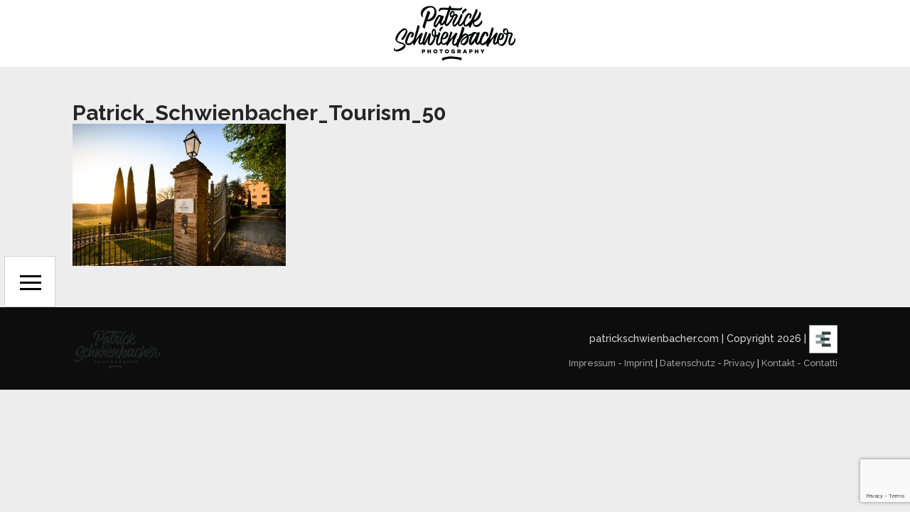

--- FILE ---
content_type: text/html; charset=utf-8
request_url: https://www.google.com/recaptcha/api2/anchor?ar=1&k=6Lc3frchAAAAAHdqjkA1WxhTH4pMBoBh9Txivm8f&co=aHR0cHM6Ly9wYXRyaWNrc2Nod2llbmJhY2hlci5jb206NDQz&hl=en&v=9TiwnJFHeuIw_s0wSd3fiKfN&size=invisible&anchor-ms=20000&execute-ms=30000&cb=41k46vudy7nt
body_size: 48375
content:
<!DOCTYPE HTML><html dir="ltr" lang="en"><head><meta http-equiv="Content-Type" content="text/html; charset=UTF-8">
<meta http-equiv="X-UA-Compatible" content="IE=edge">
<title>reCAPTCHA</title>
<style type="text/css">
/* cyrillic-ext */
@font-face {
  font-family: 'Roboto';
  font-style: normal;
  font-weight: 400;
  font-stretch: 100%;
  src: url(//fonts.gstatic.com/s/roboto/v48/KFO7CnqEu92Fr1ME7kSn66aGLdTylUAMa3GUBHMdazTgWw.woff2) format('woff2');
  unicode-range: U+0460-052F, U+1C80-1C8A, U+20B4, U+2DE0-2DFF, U+A640-A69F, U+FE2E-FE2F;
}
/* cyrillic */
@font-face {
  font-family: 'Roboto';
  font-style: normal;
  font-weight: 400;
  font-stretch: 100%;
  src: url(//fonts.gstatic.com/s/roboto/v48/KFO7CnqEu92Fr1ME7kSn66aGLdTylUAMa3iUBHMdazTgWw.woff2) format('woff2');
  unicode-range: U+0301, U+0400-045F, U+0490-0491, U+04B0-04B1, U+2116;
}
/* greek-ext */
@font-face {
  font-family: 'Roboto';
  font-style: normal;
  font-weight: 400;
  font-stretch: 100%;
  src: url(//fonts.gstatic.com/s/roboto/v48/KFO7CnqEu92Fr1ME7kSn66aGLdTylUAMa3CUBHMdazTgWw.woff2) format('woff2');
  unicode-range: U+1F00-1FFF;
}
/* greek */
@font-face {
  font-family: 'Roboto';
  font-style: normal;
  font-weight: 400;
  font-stretch: 100%;
  src: url(//fonts.gstatic.com/s/roboto/v48/KFO7CnqEu92Fr1ME7kSn66aGLdTylUAMa3-UBHMdazTgWw.woff2) format('woff2');
  unicode-range: U+0370-0377, U+037A-037F, U+0384-038A, U+038C, U+038E-03A1, U+03A3-03FF;
}
/* math */
@font-face {
  font-family: 'Roboto';
  font-style: normal;
  font-weight: 400;
  font-stretch: 100%;
  src: url(//fonts.gstatic.com/s/roboto/v48/KFO7CnqEu92Fr1ME7kSn66aGLdTylUAMawCUBHMdazTgWw.woff2) format('woff2');
  unicode-range: U+0302-0303, U+0305, U+0307-0308, U+0310, U+0312, U+0315, U+031A, U+0326-0327, U+032C, U+032F-0330, U+0332-0333, U+0338, U+033A, U+0346, U+034D, U+0391-03A1, U+03A3-03A9, U+03B1-03C9, U+03D1, U+03D5-03D6, U+03F0-03F1, U+03F4-03F5, U+2016-2017, U+2034-2038, U+203C, U+2040, U+2043, U+2047, U+2050, U+2057, U+205F, U+2070-2071, U+2074-208E, U+2090-209C, U+20D0-20DC, U+20E1, U+20E5-20EF, U+2100-2112, U+2114-2115, U+2117-2121, U+2123-214F, U+2190, U+2192, U+2194-21AE, U+21B0-21E5, U+21F1-21F2, U+21F4-2211, U+2213-2214, U+2216-22FF, U+2308-230B, U+2310, U+2319, U+231C-2321, U+2336-237A, U+237C, U+2395, U+239B-23B7, U+23D0, U+23DC-23E1, U+2474-2475, U+25AF, U+25B3, U+25B7, U+25BD, U+25C1, U+25CA, U+25CC, U+25FB, U+266D-266F, U+27C0-27FF, U+2900-2AFF, U+2B0E-2B11, U+2B30-2B4C, U+2BFE, U+3030, U+FF5B, U+FF5D, U+1D400-1D7FF, U+1EE00-1EEFF;
}
/* symbols */
@font-face {
  font-family: 'Roboto';
  font-style: normal;
  font-weight: 400;
  font-stretch: 100%;
  src: url(//fonts.gstatic.com/s/roboto/v48/KFO7CnqEu92Fr1ME7kSn66aGLdTylUAMaxKUBHMdazTgWw.woff2) format('woff2');
  unicode-range: U+0001-000C, U+000E-001F, U+007F-009F, U+20DD-20E0, U+20E2-20E4, U+2150-218F, U+2190, U+2192, U+2194-2199, U+21AF, U+21E6-21F0, U+21F3, U+2218-2219, U+2299, U+22C4-22C6, U+2300-243F, U+2440-244A, U+2460-24FF, U+25A0-27BF, U+2800-28FF, U+2921-2922, U+2981, U+29BF, U+29EB, U+2B00-2BFF, U+4DC0-4DFF, U+FFF9-FFFB, U+10140-1018E, U+10190-1019C, U+101A0, U+101D0-101FD, U+102E0-102FB, U+10E60-10E7E, U+1D2C0-1D2D3, U+1D2E0-1D37F, U+1F000-1F0FF, U+1F100-1F1AD, U+1F1E6-1F1FF, U+1F30D-1F30F, U+1F315, U+1F31C, U+1F31E, U+1F320-1F32C, U+1F336, U+1F378, U+1F37D, U+1F382, U+1F393-1F39F, U+1F3A7-1F3A8, U+1F3AC-1F3AF, U+1F3C2, U+1F3C4-1F3C6, U+1F3CA-1F3CE, U+1F3D4-1F3E0, U+1F3ED, U+1F3F1-1F3F3, U+1F3F5-1F3F7, U+1F408, U+1F415, U+1F41F, U+1F426, U+1F43F, U+1F441-1F442, U+1F444, U+1F446-1F449, U+1F44C-1F44E, U+1F453, U+1F46A, U+1F47D, U+1F4A3, U+1F4B0, U+1F4B3, U+1F4B9, U+1F4BB, U+1F4BF, U+1F4C8-1F4CB, U+1F4D6, U+1F4DA, U+1F4DF, U+1F4E3-1F4E6, U+1F4EA-1F4ED, U+1F4F7, U+1F4F9-1F4FB, U+1F4FD-1F4FE, U+1F503, U+1F507-1F50B, U+1F50D, U+1F512-1F513, U+1F53E-1F54A, U+1F54F-1F5FA, U+1F610, U+1F650-1F67F, U+1F687, U+1F68D, U+1F691, U+1F694, U+1F698, U+1F6AD, U+1F6B2, U+1F6B9-1F6BA, U+1F6BC, U+1F6C6-1F6CF, U+1F6D3-1F6D7, U+1F6E0-1F6EA, U+1F6F0-1F6F3, U+1F6F7-1F6FC, U+1F700-1F7FF, U+1F800-1F80B, U+1F810-1F847, U+1F850-1F859, U+1F860-1F887, U+1F890-1F8AD, U+1F8B0-1F8BB, U+1F8C0-1F8C1, U+1F900-1F90B, U+1F93B, U+1F946, U+1F984, U+1F996, U+1F9E9, U+1FA00-1FA6F, U+1FA70-1FA7C, U+1FA80-1FA89, U+1FA8F-1FAC6, U+1FACE-1FADC, U+1FADF-1FAE9, U+1FAF0-1FAF8, U+1FB00-1FBFF;
}
/* vietnamese */
@font-face {
  font-family: 'Roboto';
  font-style: normal;
  font-weight: 400;
  font-stretch: 100%;
  src: url(//fonts.gstatic.com/s/roboto/v48/KFO7CnqEu92Fr1ME7kSn66aGLdTylUAMa3OUBHMdazTgWw.woff2) format('woff2');
  unicode-range: U+0102-0103, U+0110-0111, U+0128-0129, U+0168-0169, U+01A0-01A1, U+01AF-01B0, U+0300-0301, U+0303-0304, U+0308-0309, U+0323, U+0329, U+1EA0-1EF9, U+20AB;
}
/* latin-ext */
@font-face {
  font-family: 'Roboto';
  font-style: normal;
  font-weight: 400;
  font-stretch: 100%;
  src: url(//fonts.gstatic.com/s/roboto/v48/KFO7CnqEu92Fr1ME7kSn66aGLdTylUAMa3KUBHMdazTgWw.woff2) format('woff2');
  unicode-range: U+0100-02BA, U+02BD-02C5, U+02C7-02CC, U+02CE-02D7, U+02DD-02FF, U+0304, U+0308, U+0329, U+1D00-1DBF, U+1E00-1E9F, U+1EF2-1EFF, U+2020, U+20A0-20AB, U+20AD-20C0, U+2113, U+2C60-2C7F, U+A720-A7FF;
}
/* latin */
@font-face {
  font-family: 'Roboto';
  font-style: normal;
  font-weight: 400;
  font-stretch: 100%;
  src: url(//fonts.gstatic.com/s/roboto/v48/KFO7CnqEu92Fr1ME7kSn66aGLdTylUAMa3yUBHMdazQ.woff2) format('woff2');
  unicode-range: U+0000-00FF, U+0131, U+0152-0153, U+02BB-02BC, U+02C6, U+02DA, U+02DC, U+0304, U+0308, U+0329, U+2000-206F, U+20AC, U+2122, U+2191, U+2193, U+2212, U+2215, U+FEFF, U+FFFD;
}
/* cyrillic-ext */
@font-face {
  font-family: 'Roboto';
  font-style: normal;
  font-weight: 500;
  font-stretch: 100%;
  src: url(//fonts.gstatic.com/s/roboto/v48/KFO7CnqEu92Fr1ME7kSn66aGLdTylUAMa3GUBHMdazTgWw.woff2) format('woff2');
  unicode-range: U+0460-052F, U+1C80-1C8A, U+20B4, U+2DE0-2DFF, U+A640-A69F, U+FE2E-FE2F;
}
/* cyrillic */
@font-face {
  font-family: 'Roboto';
  font-style: normal;
  font-weight: 500;
  font-stretch: 100%;
  src: url(//fonts.gstatic.com/s/roboto/v48/KFO7CnqEu92Fr1ME7kSn66aGLdTylUAMa3iUBHMdazTgWw.woff2) format('woff2');
  unicode-range: U+0301, U+0400-045F, U+0490-0491, U+04B0-04B1, U+2116;
}
/* greek-ext */
@font-face {
  font-family: 'Roboto';
  font-style: normal;
  font-weight: 500;
  font-stretch: 100%;
  src: url(//fonts.gstatic.com/s/roboto/v48/KFO7CnqEu92Fr1ME7kSn66aGLdTylUAMa3CUBHMdazTgWw.woff2) format('woff2');
  unicode-range: U+1F00-1FFF;
}
/* greek */
@font-face {
  font-family: 'Roboto';
  font-style: normal;
  font-weight: 500;
  font-stretch: 100%;
  src: url(//fonts.gstatic.com/s/roboto/v48/KFO7CnqEu92Fr1ME7kSn66aGLdTylUAMa3-UBHMdazTgWw.woff2) format('woff2');
  unicode-range: U+0370-0377, U+037A-037F, U+0384-038A, U+038C, U+038E-03A1, U+03A3-03FF;
}
/* math */
@font-face {
  font-family: 'Roboto';
  font-style: normal;
  font-weight: 500;
  font-stretch: 100%;
  src: url(//fonts.gstatic.com/s/roboto/v48/KFO7CnqEu92Fr1ME7kSn66aGLdTylUAMawCUBHMdazTgWw.woff2) format('woff2');
  unicode-range: U+0302-0303, U+0305, U+0307-0308, U+0310, U+0312, U+0315, U+031A, U+0326-0327, U+032C, U+032F-0330, U+0332-0333, U+0338, U+033A, U+0346, U+034D, U+0391-03A1, U+03A3-03A9, U+03B1-03C9, U+03D1, U+03D5-03D6, U+03F0-03F1, U+03F4-03F5, U+2016-2017, U+2034-2038, U+203C, U+2040, U+2043, U+2047, U+2050, U+2057, U+205F, U+2070-2071, U+2074-208E, U+2090-209C, U+20D0-20DC, U+20E1, U+20E5-20EF, U+2100-2112, U+2114-2115, U+2117-2121, U+2123-214F, U+2190, U+2192, U+2194-21AE, U+21B0-21E5, U+21F1-21F2, U+21F4-2211, U+2213-2214, U+2216-22FF, U+2308-230B, U+2310, U+2319, U+231C-2321, U+2336-237A, U+237C, U+2395, U+239B-23B7, U+23D0, U+23DC-23E1, U+2474-2475, U+25AF, U+25B3, U+25B7, U+25BD, U+25C1, U+25CA, U+25CC, U+25FB, U+266D-266F, U+27C0-27FF, U+2900-2AFF, U+2B0E-2B11, U+2B30-2B4C, U+2BFE, U+3030, U+FF5B, U+FF5D, U+1D400-1D7FF, U+1EE00-1EEFF;
}
/* symbols */
@font-face {
  font-family: 'Roboto';
  font-style: normal;
  font-weight: 500;
  font-stretch: 100%;
  src: url(//fonts.gstatic.com/s/roboto/v48/KFO7CnqEu92Fr1ME7kSn66aGLdTylUAMaxKUBHMdazTgWw.woff2) format('woff2');
  unicode-range: U+0001-000C, U+000E-001F, U+007F-009F, U+20DD-20E0, U+20E2-20E4, U+2150-218F, U+2190, U+2192, U+2194-2199, U+21AF, U+21E6-21F0, U+21F3, U+2218-2219, U+2299, U+22C4-22C6, U+2300-243F, U+2440-244A, U+2460-24FF, U+25A0-27BF, U+2800-28FF, U+2921-2922, U+2981, U+29BF, U+29EB, U+2B00-2BFF, U+4DC0-4DFF, U+FFF9-FFFB, U+10140-1018E, U+10190-1019C, U+101A0, U+101D0-101FD, U+102E0-102FB, U+10E60-10E7E, U+1D2C0-1D2D3, U+1D2E0-1D37F, U+1F000-1F0FF, U+1F100-1F1AD, U+1F1E6-1F1FF, U+1F30D-1F30F, U+1F315, U+1F31C, U+1F31E, U+1F320-1F32C, U+1F336, U+1F378, U+1F37D, U+1F382, U+1F393-1F39F, U+1F3A7-1F3A8, U+1F3AC-1F3AF, U+1F3C2, U+1F3C4-1F3C6, U+1F3CA-1F3CE, U+1F3D4-1F3E0, U+1F3ED, U+1F3F1-1F3F3, U+1F3F5-1F3F7, U+1F408, U+1F415, U+1F41F, U+1F426, U+1F43F, U+1F441-1F442, U+1F444, U+1F446-1F449, U+1F44C-1F44E, U+1F453, U+1F46A, U+1F47D, U+1F4A3, U+1F4B0, U+1F4B3, U+1F4B9, U+1F4BB, U+1F4BF, U+1F4C8-1F4CB, U+1F4D6, U+1F4DA, U+1F4DF, U+1F4E3-1F4E6, U+1F4EA-1F4ED, U+1F4F7, U+1F4F9-1F4FB, U+1F4FD-1F4FE, U+1F503, U+1F507-1F50B, U+1F50D, U+1F512-1F513, U+1F53E-1F54A, U+1F54F-1F5FA, U+1F610, U+1F650-1F67F, U+1F687, U+1F68D, U+1F691, U+1F694, U+1F698, U+1F6AD, U+1F6B2, U+1F6B9-1F6BA, U+1F6BC, U+1F6C6-1F6CF, U+1F6D3-1F6D7, U+1F6E0-1F6EA, U+1F6F0-1F6F3, U+1F6F7-1F6FC, U+1F700-1F7FF, U+1F800-1F80B, U+1F810-1F847, U+1F850-1F859, U+1F860-1F887, U+1F890-1F8AD, U+1F8B0-1F8BB, U+1F8C0-1F8C1, U+1F900-1F90B, U+1F93B, U+1F946, U+1F984, U+1F996, U+1F9E9, U+1FA00-1FA6F, U+1FA70-1FA7C, U+1FA80-1FA89, U+1FA8F-1FAC6, U+1FACE-1FADC, U+1FADF-1FAE9, U+1FAF0-1FAF8, U+1FB00-1FBFF;
}
/* vietnamese */
@font-face {
  font-family: 'Roboto';
  font-style: normal;
  font-weight: 500;
  font-stretch: 100%;
  src: url(//fonts.gstatic.com/s/roboto/v48/KFO7CnqEu92Fr1ME7kSn66aGLdTylUAMa3OUBHMdazTgWw.woff2) format('woff2');
  unicode-range: U+0102-0103, U+0110-0111, U+0128-0129, U+0168-0169, U+01A0-01A1, U+01AF-01B0, U+0300-0301, U+0303-0304, U+0308-0309, U+0323, U+0329, U+1EA0-1EF9, U+20AB;
}
/* latin-ext */
@font-face {
  font-family: 'Roboto';
  font-style: normal;
  font-weight: 500;
  font-stretch: 100%;
  src: url(//fonts.gstatic.com/s/roboto/v48/KFO7CnqEu92Fr1ME7kSn66aGLdTylUAMa3KUBHMdazTgWw.woff2) format('woff2');
  unicode-range: U+0100-02BA, U+02BD-02C5, U+02C7-02CC, U+02CE-02D7, U+02DD-02FF, U+0304, U+0308, U+0329, U+1D00-1DBF, U+1E00-1E9F, U+1EF2-1EFF, U+2020, U+20A0-20AB, U+20AD-20C0, U+2113, U+2C60-2C7F, U+A720-A7FF;
}
/* latin */
@font-face {
  font-family: 'Roboto';
  font-style: normal;
  font-weight: 500;
  font-stretch: 100%;
  src: url(//fonts.gstatic.com/s/roboto/v48/KFO7CnqEu92Fr1ME7kSn66aGLdTylUAMa3yUBHMdazQ.woff2) format('woff2');
  unicode-range: U+0000-00FF, U+0131, U+0152-0153, U+02BB-02BC, U+02C6, U+02DA, U+02DC, U+0304, U+0308, U+0329, U+2000-206F, U+20AC, U+2122, U+2191, U+2193, U+2212, U+2215, U+FEFF, U+FFFD;
}
/* cyrillic-ext */
@font-face {
  font-family: 'Roboto';
  font-style: normal;
  font-weight: 900;
  font-stretch: 100%;
  src: url(//fonts.gstatic.com/s/roboto/v48/KFO7CnqEu92Fr1ME7kSn66aGLdTylUAMa3GUBHMdazTgWw.woff2) format('woff2');
  unicode-range: U+0460-052F, U+1C80-1C8A, U+20B4, U+2DE0-2DFF, U+A640-A69F, U+FE2E-FE2F;
}
/* cyrillic */
@font-face {
  font-family: 'Roboto';
  font-style: normal;
  font-weight: 900;
  font-stretch: 100%;
  src: url(//fonts.gstatic.com/s/roboto/v48/KFO7CnqEu92Fr1ME7kSn66aGLdTylUAMa3iUBHMdazTgWw.woff2) format('woff2');
  unicode-range: U+0301, U+0400-045F, U+0490-0491, U+04B0-04B1, U+2116;
}
/* greek-ext */
@font-face {
  font-family: 'Roboto';
  font-style: normal;
  font-weight: 900;
  font-stretch: 100%;
  src: url(//fonts.gstatic.com/s/roboto/v48/KFO7CnqEu92Fr1ME7kSn66aGLdTylUAMa3CUBHMdazTgWw.woff2) format('woff2');
  unicode-range: U+1F00-1FFF;
}
/* greek */
@font-face {
  font-family: 'Roboto';
  font-style: normal;
  font-weight: 900;
  font-stretch: 100%;
  src: url(//fonts.gstatic.com/s/roboto/v48/KFO7CnqEu92Fr1ME7kSn66aGLdTylUAMa3-UBHMdazTgWw.woff2) format('woff2');
  unicode-range: U+0370-0377, U+037A-037F, U+0384-038A, U+038C, U+038E-03A1, U+03A3-03FF;
}
/* math */
@font-face {
  font-family: 'Roboto';
  font-style: normal;
  font-weight: 900;
  font-stretch: 100%;
  src: url(//fonts.gstatic.com/s/roboto/v48/KFO7CnqEu92Fr1ME7kSn66aGLdTylUAMawCUBHMdazTgWw.woff2) format('woff2');
  unicode-range: U+0302-0303, U+0305, U+0307-0308, U+0310, U+0312, U+0315, U+031A, U+0326-0327, U+032C, U+032F-0330, U+0332-0333, U+0338, U+033A, U+0346, U+034D, U+0391-03A1, U+03A3-03A9, U+03B1-03C9, U+03D1, U+03D5-03D6, U+03F0-03F1, U+03F4-03F5, U+2016-2017, U+2034-2038, U+203C, U+2040, U+2043, U+2047, U+2050, U+2057, U+205F, U+2070-2071, U+2074-208E, U+2090-209C, U+20D0-20DC, U+20E1, U+20E5-20EF, U+2100-2112, U+2114-2115, U+2117-2121, U+2123-214F, U+2190, U+2192, U+2194-21AE, U+21B0-21E5, U+21F1-21F2, U+21F4-2211, U+2213-2214, U+2216-22FF, U+2308-230B, U+2310, U+2319, U+231C-2321, U+2336-237A, U+237C, U+2395, U+239B-23B7, U+23D0, U+23DC-23E1, U+2474-2475, U+25AF, U+25B3, U+25B7, U+25BD, U+25C1, U+25CA, U+25CC, U+25FB, U+266D-266F, U+27C0-27FF, U+2900-2AFF, U+2B0E-2B11, U+2B30-2B4C, U+2BFE, U+3030, U+FF5B, U+FF5D, U+1D400-1D7FF, U+1EE00-1EEFF;
}
/* symbols */
@font-face {
  font-family: 'Roboto';
  font-style: normal;
  font-weight: 900;
  font-stretch: 100%;
  src: url(//fonts.gstatic.com/s/roboto/v48/KFO7CnqEu92Fr1ME7kSn66aGLdTylUAMaxKUBHMdazTgWw.woff2) format('woff2');
  unicode-range: U+0001-000C, U+000E-001F, U+007F-009F, U+20DD-20E0, U+20E2-20E4, U+2150-218F, U+2190, U+2192, U+2194-2199, U+21AF, U+21E6-21F0, U+21F3, U+2218-2219, U+2299, U+22C4-22C6, U+2300-243F, U+2440-244A, U+2460-24FF, U+25A0-27BF, U+2800-28FF, U+2921-2922, U+2981, U+29BF, U+29EB, U+2B00-2BFF, U+4DC0-4DFF, U+FFF9-FFFB, U+10140-1018E, U+10190-1019C, U+101A0, U+101D0-101FD, U+102E0-102FB, U+10E60-10E7E, U+1D2C0-1D2D3, U+1D2E0-1D37F, U+1F000-1F0FF, U+1F100-1F1AD, U+1F1E6-1F1FF, U+1F30D-1F30F, U+1F315, U+1F31C, U+1F31E, U+1F320-1F32C, U+1F336, U+1F378, U+1F37D, U+1F382, U+1F393-1F39F, U+1F3A7-1F3A8, U+1F3AC-1F3AF, U+1F3C2, U+1F3C4-1F3C6, U+1F3CA-1F3CE, U+1F3D4-1F3E0, U+1F3ED, U+1F3F1-1F3F3, U+1F3F5-1F3F7, U+1F408, U+1F415, U+1F41F, U+1F426, U+1F43F, U+1F441-1F442, U+1F444, U+1F446-1F449, U+1F44C-1F44E, U+1F453, U+1F46A, U+1F47D, U+1F4A3, U+1F4B0, U+1F4B3, U+1F4B9, U+1F4BB, U+1F4BF, U+1F4C8-1F4CB, U+1F4D6, U+1F4DA, U+1F4DF, U+1F4E3-1F4E6, U+1F4EA-1F4ED, U+1F4F7, U+1F4F9-1F4FB, U+1F4FD-1F4FE, U+1F503, U+1F507-1F50B, U+1F50D, U+1F512-1F513, U+1F53E-1F54A, U+1F54F-1F5FA, U+1F610, U+1F650-1F67F, U+1F687, U+1F68D, U+1F691, U+1F694, U+1F698, U+1F6AD, U+1F6B2, U+1F6B9-1F6BA, U+1F6BC, U+1F6C6-1F6CF, U+1F6D3-1F6D7, U+1F6E0-1F6EA, U+1F6F0-1F6F3, U+1F6F7-1F6FC, U+1F700-1F7FF, U+1F800-1F80B, U+1F810-1F847, U+1F850-1F859, U+1F860-1F887, U+1F890-1F8AD, U+1F8B0-1F8BB, U+1F8C0-1F8C1, U+1F900-1F90B, U+1F93B, U+1F946, U+1F984, U+1F996, U+1F9E9, U+1FA00-1FA6F, U+1FA70-1FA7C, U+1FA80-1FA89, U+1FA8F-1FAC6, U+1FACE-1FADC, U+1FADF-1FAE9, U+1FAF0-1FAF8, U+1FB00-1FBFF;
}
/* vietnamese */
@font-face {
  font-family: 'Roboto';
  font-style: normal;
  font-weight: 900;
  font-stretch: 100%;
  src: url(//fonts.gstatic.com/s/roboto/v48/KFO7CnqEu92Fr1ME7kSn66aGLdTylUAMa3OUBHMdazTgWw.woff2) format('woff2');
  unicode-range: U+0102-0103, U+0110-0111, U+0128-0129, U+0168-0169, U+01A0-01A1, U+01AF-01B0, U+0300-0301, U+0303-0304, U+0308-0309, U+0323, U+0329, U+1EA0-1EF9, U+20AB;
}
/* latin-ext */
@font-face {
  font-family: 'Roboto';
  font-style: normal;
  font-weight: 900;
  font-stretch: 100%;
  src: url(//fonts.gstatic.com/s/roboto/v48/KFO7CnqEu92Fr1ME7kSn66aGLdTylUAMa3KUBHMdazTgWw.woff2) format('woff2');
  unicode-range: U+0100-02BA, U+02BD-02C5, U+02C7-02CC, U+02CE-02D7, U+02DD-02FF, U+0304, U+0308, U+0329, U+1D00-1DBF, U+1E00-1E9F, U+1EF2-1EFF, U+2020, U+20A0-20AB, U+20AD-20C0, U+2113, U+2C60-2C7F, U+A720-A7FF;
}
/* latin */
@font-face {
  font-family: 'Roboto';
  font-style: normal;
  font-weight: 900;
  font-stretch: 100%;
  src: url(//fonts.gstatic.com/s/roboto/v48/KFO7CnqEu92Fr1ME7kSn66aGLdTylUAMa3yUBHMdazQ.woff2) format('woff2');
  unicode-range: U+0000-00FF, U+0131, U+0152-0153, U+02BB-02BC, U+02C6, U+02DA, U+02DC, U+0304, U+0308, U+0329, U+2000-206F, U+20AC, U+2122, U+2191, U+2193, U+2212, U+2215, U+FEFF, U+FFFD;
}

</style>
<link rel="stylesheet" type="text/css" href="https://www.gstatic.com/recaptcha/releases/9TiwnJFHeuIw_s0wSd3fiKfN/styles__ltr.css">
<script nonce="7PX0eDY5s7wIZhWBV-l9gQ" type="text/javascript">window['__recaptcha_api'] = 'https://www.google.com/recaptcha/api2/';</script>
<script type="text/javascript" src="https://www.gstatic.com/recaptcha/releases/9TiwnJFHeuIw_s0wSd3fiKfN/recaptcha__en.js" nonce="7PX0eDY5s7wIZhWBV-l9gQ">
      
    </script></head>
<body><div id="rc-anchor-alert" class="rc-anchor-alert"></div>
<input type="hidden" id="recaptcha-token" value="[base64]">
<script type="text/javascript" nonce="7PX0eDY5s7wIZhWBV-l9gQ">
      recaptcha.anchor.Main.init("[\x22ainput\x22,[\x22bgdata\x22,\x22\x22,\[base64]/[base64]/[base64]/[base64]/[base64]/[base64]/[base64]/[base64]/[base64]/[base64]\\u003d\x22,\[base64]\\u003d\x22,\[base64]/CsMO1wq9xw4QMw7PCpWbCucKCX8Knw4EeRUlQw68lwr5OX3B/fcKMw6J2wrzDqgoTwoDCq1jCoUzCrGNfwpXCqsKYw43CtgMFwop8w7xiBMOdwq3Ct8OMwoTCscKqYl0IwrfChsKofRDDpsO/w4E+w4rDuMKUw4VIbkfDs8K1IwHCnMKkwq50TRZPw7NDBMOnw5DCtcO4H1QOwpQRdsOKwr1tCRx6w6ZpVGfDssKpWg/DhmMXc8OLwrrCoMOHw53DqMO2w6Nsw5nDrMKcwoxCw63Dr8Ozwo7Ci8OvRhgFw6zCkMOxw7TDrTwfNwdww5/DicOEBH/[base64]/CnEzCrcKGCH3DocOJKUhGfUcBCsK1wqfDpU3Ct8O2w53DnFXDmcOieS3DhwBDwpl/w75YwrjCjsKcwqQKBMKFSD3Cgj/ChjzChhDDoU0rw4/DtcKIJCIrw5cZbMOWwp40c8OMRXh3RMOwM8OVf8OgwoDCjFrCukg+BcO0JRjClcKQwobDr0hMwqptI8OCI8OPw5/DkQB8w6vDom5Ww57CksKiwqDDhcOEwq3CjWHDijZXw7HCuRHCs8K0AlgRw7LDvsKLLnXCncKZw5UjGVrDrnLClMKhwqLCtgE/wqPCuRzCusOhw7UgwoAXw4DDkA0OK8K1w6jDn1wzC8OPTsKvOR7DiMK8VjzCqsKNw7M7wro0IxHCvcOxwrMvQsOLwr4vX8OnVcOgFMOSPSZhw6sFwpFIw7HDl2vDvTvCosOPwqvCr8KhOsK4w5XCphnDqsO8QcOXaF8rGwUaJMKRwqfCghwJw5jChknCoDDCuBt/woPDr8KCw6dlCGstw4HClEHDnMKGDFw+w6ZUf8KRw7EcwrJxw6TDlFHDgEF2w4UzwrETw5XDj8O4wr/Dl8KOw44dKcKCw6PCsT7DisOwbUPCtVDCtcO9ET7CqcK5anbCqMOtwp0TGjoWwojDknA7dMOHScOSwrzCryPCmcKEc8Oywp/[base64]/DpgUDw7oBw6Zxw4rCry7Crlp9w5fDtxk/[base64]/[base64]/w57CssKYw43DpsOBw57CtwxRw6k5TsOFCC7DoGXDrHQ4w50aYlhBVsOpwpMUXHtBPCLCslLDn8O7NcKEMXnCgh1uw5p+w5vDgG13w5NNRSPDmsOFwoh+w7/DvMK5QVJAwrvDgsKlwq0DKMO/wqkDw6DCucKPw6oIw6QJw7nCrsOeLgnDtjLDqsOCWx0Nwpl3NTfDtMOwFcKPw7FXw60ew4nDscKVw71awonCjsOmw5HCo2ZUbyfCrsK6wrvDjkpIw6VbwpLCv2JQwrTClH/DosKUw45zw7/DpcOGwoUgRsOCOcO9wobDjsKjwotAcUYYw710w4fCjA7CpDAvQxI3GFnCmsKyeMKXwo1UCcOkdcKUYSNiQ8OWFgI9wqRqw7MOQ8KcccOGworCjlfCmz0oNMK2wpfDijU/VsKNJMONXGAUw7/Dv8ObPHzDlcKsw6YBcxXDqMKjw71mc8KsQBrDqWZZwrRywoPDvMOQdcOhwozCj8KBwofCkFlcw6TCisK+PybDp8Omw71EBcK2OgwyG8K8UMOTw4LDnVcDE8OgVcOcw77CsSDChsO/XMODDhLCvcKcDMKjwpQBYC4we8K9EsO9w4DClcKGwp9UbMKKWcOKw4JLw4jDusKwNWTDtDkOwqN+D19Rw67DujHCh8O3TWRewpUwHH7DlcOQwonCocONwobCssKPwo7DnwQ8wr3Cg3PCk8K0wqsaRCnDtMOYwpzCgsKbwoZJwq/DjS83TVjDoQbChlsjb1zDjyoHw5LDtCciJsOPLldgfsKFwqfDiMO9w6zDmEoIT8KmV8KTPMObw5sOL8KdI8KiwqTDk2bCtsOTwo0Fw4fCqyIGVnrCi8KMwoh0BzoAw5p7wq1/TMKTw4PDgWQLw49FGyTDj8KKw5Vkw7bDmsK2Y8KvfChYDD9VeMOvwqvCr8Kfahhsw4Eewo7Dr8O3w7IAw7bDtH8jw6LCtyHCgxbDqsK6wr8Hw6LCpMO7wpFdwpjCi8OGw6rDqsOVQ8OoMmvDs0wJw5/CmsKHwoRawpXDr8Oew5YbNhXDp8OJw7MHwp99wo7ClwJJw74pw47Dll14wp9aN1nCk8KLw4YoK1klwpbCoMOGO3tRb8Kkw5YSw4JaaTVVccOswp84P1p8Wmw6wqFyBcOaw4dcwoMCw4bCvsKHw4hUPMKrE3fDsMOOw5/Cj8KDw4NNEMO0UMOKw6HCnxxdOMKKw63Dr8OdwpkZw5LDmC8NZsK6fE1SFsOGw4MXPcOuQcOwIHHCk0hyB8KYVXrDmsOVBQ7Ck8KDwr/DvMKgC8OCwqXDikLDnsO2w5HDiBvDrkTCl8OGPMKcw58lDwkJw5ZNXUYqwo/CnMOPw6rDm8KNwrbDu8KowplwS8O/w73CqcO1wq4/USbDg3gsAF46w4ABw593wqnDt3TDvWEjPCXDrcOkCHvCoi7DqcKwN1/Cu8Kew7PCgcKAD0c0DHt3BsK3w6cNQD/Ch2BPw6PClkVaw6cpwp/DisO6JsKkw7zDn8KLX1LCjMOZWsONw6Q8w7XDgsKaRTrDg0EZwpvCl1o5FsO7Txkww5PCicKrwonDisKVDGzChT4rMsK7UsKfQsOjw6RvKzPDnsOSw5rDh8OEwpXCkcOLw4FbEsKuwq/[base64]/CgSkVcRbCtMKlFcOLSAhFwqZxEcKSw5U7S1oST8Otw7LCh8OIFk5+w4nDv8KNPw1WcsK+CcKWeQvCnDQnwoPDu8OYw4hceRnDhMKAJ8KXFkfCkCTDh8OqZglTKB/CssOAwpsqwowXFMKOUsOjwqjCt8OeW29JwpVAdMOBJMK2w6zCpmBfIsKzwoB1GQYeVsOew4PCg2/CksOIw7/DiMOtw7LCp8KUG8KbQhAkeVLDg8O7w74QbMObw4HCo1jCs8OGw67CpcKKw6zDlsK9w4TCqsK+wq8Vw5Fuw6vCmcKBYyfDs8KWMzhrw50QIDsdw6DDh0HClFHDqcOnw4crG2PCuylkw7XCq1/DnMKNasKaYsKHUhLCrcK6WVLDh3AvFMK1acOqwqA5w51bITRYwq9iw60VbsO1DcKJwo9gCMOVw4nCpsOnAQNcw4ZNw6HDrAtXw4jDqcK2PQzDgsOcw6IeJMO5NMOow5DDqcKUGcKVaRx/woUWecOmVsKPw77DgylIwoBWOzZxwqTDo8K5EcO3woUew4HDp8OuwpnCsyRfAsKTTMOmEDfDi3PCi8OkwrvDiMKQwqnDjcOGAndDwqtKQStpTMOCez/Cu8KhVcKuf8KGw7PCrmDDpSoowpRUw5ddwr7DkV1fNsO6w7HDjklow45GWsKWwo7CucK6w4oNEMKkFAN0w6HDjcKERcKHUMK/[base64]/DrsKww5EvAsKCPnl5ecKoS8KfYFHCmCrDosO1wovDpcOdDcOawpzDnMKfw6/DlEwSwqELw4Y6YGkyRll0wrfCkCPClWzCslHDgDnDt0/[base64]/HsK3w6wZaFnDhU/Cn3XCncOedThNSjYVw4zDrllvEsK/[base64]/DrsOWG8OUVwFZWUV6w4TCpBZCwrfDl8OaFFVrw5LDr8OwwqlLw5law7rClkk0w585PGkUwqjDh8OawoPCv0/ChjR/YMOmIMOHwrbDu8Kxw7wjA15OZRxOSMODTcKUb8OSCULCicKIe8KYEMK+w4XDlQTCh106YVJjw5vCrMOjSFPCgcKGc1jCnsKjEB/[base64]/CgcK+w6vCj8K9wpIbw6pNFsOgwprCpsKmW3/CjDhVwrHDq1Bew6I+XsOyZMKNKQI+wrR0eMO/wrPCtMK8acOOKsK8wrd4YV7DisKcCcKtZcKHAFwHwoxjw5QpR8O6woHCnMOBwqVlKcKYajQlw6s+w6PCsVHDg8K3w7c0woPDisKSEMKyG8KkQgxVwoBeLS/DpcKIA0htw4HCuMKNX8OwAwjCsVbChDsHY8KDYsOIScOoWMOtcMOPYcKkw5HCjR3Ds2PDmcKCPmnCokLCi8KNf8Kgwr7DtcOZw6tDw4PConoDBHHCssKyw7XDny/DscK1wpERM8K+DsOxeMOYw7tuw4XDm2XDrHrCvXPDmAPDhhXDosOcwolww7TCm8OjwrpTwpRwwqsuwqgYw7HDksKvUBHDuBbCtzPCgMOqXMOdRsK/EsKXMcKFDsK5aTVTfVLCksKBNcKDwqYTPEFxLcOZwrZyAsOqNcOpPcK6wpvDgsO/wqo1IcOsMz/[base64]/CtCDDgVFJw6pYR0QLAlZIXcKVwqPCpxrCriLCqcOrwq1mw516wrYtOMK8f8OIwrg8WD1OZG7DngkdP8Oiw5FtwrHCrsK6TcOXwqTDhMKTwonDjMOdGMKrwpIMesOZwovChcOEwp7DvMK6w718F8OdQ8KRw4rClsKXw58Zw4/DhcKqH0k6JzAFw41fCSFMw5AXwqoCfy7CjMKIw7JHwqdkaTvCt8O1SzXCoxIywrzCn8KjTizDp3sNwq/[base64]/CqcOmF1zCgsKGZADDucO3d10rw47CtnTCosOPV8KZHB7CtMKQw7jDq8KYwoPCpEUYdnNPTcK1HkxWwrV6YsOCwrVZBU46w5vCqRciJx5Twq/CncK1Q8Khw61Yw5Urw5QnwqTCgXZvHBxtCA1+K2/Cr8ONRC4NIHLDg07DijzDmMOXYFZkPBMiX8K6w5zDp3ZbKzw5w43CpMODI8O5w6QMXMOOFWM4Yn/CocK6ChDChxtgTsOiw5fDmcKxNsKuK8OIaynDqsOcwr/DuC7Dq3hJRMKtwoPDncObw70Dw6Q9w4PDhG3DjDdUKsKWw5rCmMK2PUlmesKtwrtKwpTDkAjCuMKrdVcKw5c/wrZkUsKOV14kYMOndsOMw7XCgjtEw6JCwr3DrU81wqMjw6vDhsKzWcOWwq7DsjNBwrZ7Mzh5w7LDp8KCwrzDj8KdAQvDr3nCv8Oafg83LWTDksKcLMO6XhBqCh81DGXDo8OTBV8AD1J9wq3DqD3CvMK9w5dGw6bCnkYlwrsPwo10BG/Dr8OiLsO7wpjCmcKqW8OLfcOTMjlIPCtlKBRxwrHCu2TCs0sqfC3DgcKme2/DqcKCf2nDl1wAdsKTFRLDvcKFw7nDqVoMJMKPX8OHw54OwqXCnsKfUwUew6XDoMOCwqlwWmHDjsOzw4tFw6bDncOMIMOBDjJewqXDpsOhw414w4XCl1HDm08RecKOwoIHMFooH8KLUcOwwojDk8Knw7/DgsKdw711wofCjcOdHMKHLMKZYgDCiMOpwrtOwpUKwogXBx/[base64]/DhcOBwozDs0New4zDnsK7KMKuw6PDojXDrMOowo/CrMK5w7zDsMOdwrDDgkTDk8Oow4E0aTlnwpTCksOmw4zDtyAWOwvCpVheYcKMLcOuwpLDhcOwwrQOwp4RPcOCWz3CnwjDpEfCpsK7OcOuwqFAFcO/TsOCwr7Cs8KgOsKQWMOsw5DCnlsRKMOwNDrCkm/DmUHDsWwCw6gJDHTDvsOYwo/DpMKWfMKNA8K4XsKKfcKwHX5dw5EIWUo/[base64]/CrsOOw6tVwoXDjwMgwr7Dv07CocKvw6tzOEDDvibDtULDoh/DrcOaw4MMw6fCkyFiNMKYMB3CkTUuLl/[base64]/ClBLDhVQewrxgZwBMwrY0TsKMNHrCsAHCo8OZw6tVwrEjw7TCg1XDlsK0wrFpwqcPwqVFwphpXCTDhcO8wqAjHcKXecOOwr9eZi9+HjAjL8Ofw6Yew4/ChAkcw6TDqH41RMKlG8O0eMKuRMKTw5EPEcOkw45CwonDhzcYw7ICK8Orwq9tGmRRwqI1JHLDpEVEwoBTAMO4w5bCpMK/[base64]/[base64]/[base64]/DqUXDu8OhwoZ8YzTCr8KjwqjCu8KXw4jDqMO0wqRncMK7YggIwqTChsO3RArCtH1ga8Kqe07DuMKSwrh+FsK9wqVGw53DmMKqHDIqw5rClcKnIBVsw7jDmlvDjUDDs8KAO8OpIgkUw57DuTvDsTjDshJdw61UBsOLwprDnDdiw7d4wpAPYcOvwpYJOz/DhhnDrcKlwrZ6NMKIw4VtwrR/woFBw79QwpkQw4DCkMKbLX3Cj0RVw50awp3CvHDDvVJMw71nwoZVwqEuw4TDgz4gTcKUQ8O2w6/CjcO0w6xFwonCpMOywqvDmHUpw78Cw6TDtSzCmEvDlkTCimDCl8Oww5nCh8OPSVJ5wr9hwo/DgVTCpMKKwpXDvj52CHHDo8OeRl8ZHMKEOB0cwrrCuDTDlcK+GFPCg8ORMsObw7zCr8Okw4XDvcOjwrLClGZpwokEDcKHw6IbwpN7wqLCsCnDssODNAbCq8OVeVbDisOLN15xD8KSZ8KqwoHChMOJwq/Dm1w8f17Ds8KAwq5kwrPDum7CucKsw4/[base64]/[base64]/w4FdKMKABsK+w7lDwok+wqfDrcKBwp0FXULCoMO7wrQOwoA+A8OhdMKPw57DohQFVcOrL8KXw5jDsMO3cSdIw63DjRHDpijClRJnGBEDERnDh8O7GQwGwrPChWvCvkvCnsKSwr/[base64]/NMO0w7TDkcKIdsOPw6cVX8KGwrAQwow0w7bDl8ObDCh3wq/CvMOgw5www4LCmlbDuMKfCX/DoxFRw6HCqMOJw40fw79iNMOCPEl1YVhpA8OYAcKNwpk+TBHCn8KJcU/CusKywoDDrcKMwq4ZVsKod8OlCsOxMRY6w7x2MiHCsMOPwpsJwoBGeB5ww7vCpgrDq8Otw7hbwohfd8OELMKBwpUOw7Yewq3DnxPDsMKnEi5ewrPCshnCnmTCk1zDn3DDpxDCosK+w7p8XsO1f0ZYO8KMWcK/HBRZfQ/Dly7DrsOaw7/CsStPw6g2Sk0hw4ISwpZywqrCgW7CvQxCw4c6RTLCucKXw4LDgsOZDGIGeMKRRiR4wqFTNMKzf8KpVsKewp5Dwp7Dj8Kvw519w7FVRcOVwpTCmGHCszN6w4XDmMOgZMKsw7p2UGvDkz3CjcKJQcODJsKqbF3DohpkCsKJw77Dp8OawqoLwq/CocKwGsKLD3dDLMKYORIwSlLCl8Kyw6AKwp/[base64]/CgCoCwpEnwoE/w5h3JcO8w4nDq37DrsO6wofDtMKtw7RTJMOUwrcxwqMowpkZVcOiD8OKwrjDg8Kfw73DqVjCgMODwoDDvsKew50BY04Yw6jCsmjDscOcXmYgOsOrVTJiw5jDqsOOwoXDnAtSwrEow7xRw4XDvcKoLhM2wofDr8KvQcOFw5AdPzbCr8KyHDc/[base64]/NsKFwqUWMsOAPMOwwrvCv0vDkzp6OsK3wpsbM3tSWnsMJMKZdmrDrcOswoM5w4J3wp9CIAzCnyXCjsOUw6/CtlYzw7PCv3RAw67CjzfDsggYETfCjsKow7XDt8KYwrN+w5fDuSrCksOow5LCmGTCpD3CosOlaD9GNMO3woR4wovDixpIw7kEwq1ibsOcw4QOEnzCv8Kfw7BCw6c7TcO5PcKVwr9zw6AUw7Fiw4/CsVXDg8KLUi3DpjllwqfDucKBw40rEB7CkcOZw5ZqwpQuYn3CoTF8w4jCmS8lw6k3wpvCjj/DjsO3eRMcw6gKwpoWGMOBw6h4wovDkMKWHkw2cUESTS8DCDnDt8OVKSNjw4rDisKLw7nDjMOpw49Ew6LCg8OKw6PDnsOyUFF3w7taCcOFw4zDtFDDosOhwrIwwq1PIMOwS8KzUWvDqMKpwpzDuUo7Mxk8w4YGd8K2w6PCoMKmX3Jfw6IQP8O6URnDvcKHwrRsQ8K4Uh/CkcKwCcKRAm8Pd8K+HXQRLR0TwrHCtsOuDcO7w41pOyHDuTjCtMK5FgZawqllGcO6CUHDisK+fDJ6w6XDqcK3G0tzFcK1wr1XMxFFB8K/OGHCp0/DiQ19XBvCvik7w4powqA3CkYNW03Dj8O9wrMVRcOnPg9wKsKiW2lCwqIpwpPDpUJkd17DpTjDmMKvHMKqwpzCrXxePcOMwppwQcKDHhbDonYSYTIIPUTCvcOFw4HDosK9wpfDoMKXdsKbWFEmw7rCnHB6wpAyccOla2nDn8OowpHCi8O/w4HDscOAccKOAMOtw6XChCjCo8K9w5BSeGp1woDDhMOTccOWJMK3M8K/wq0nEUEHHAtCVHfCog7DgXDDusKuwpnCskPDsMO8Q8KNX8OTOCUFwq4yDVECwq0/wrLCl8OjwoNzTgLDp8OMwr3CqW/[base64]/w6nCsSl1ICPDnz7CjFrDs8KxZsObASh2w55WLH7CkMKbF8K4w6Ytwqsuw60bwprDt8KKwp7CukU6KmzClsKxwrPDosOJwobCtww9wrwKwoPCrnzDnsO9RcK8wrXDucKsZsOtTVk7JsOnwrLDr1DClcKcVsORw499wq1IwqPDusO/wr7Cgn/CpcOhFsK2woXCo8KXKsKfwrsjw5wTw4RUOsKSwoV0w68wam7CiUDDvMOQasOdw4LDjHfCnBNTWSrDvMOCw5jCsMOIwrPCscO7wovDsBnCikUbwrBfw5rCrcKXwrrDuMKKwoHCiQnDm8O6KUhUTipZw6DDiDTDjsKXccO4HMOVw4/CkcOyD8O6w4bCmwvDn8OQcMOyHBvDoWMNwqZ/wpNwR8O1wpPCohMiw5RCFyoywoDCmnHDjsKYWsO1w5LDuCcqDX3DhDsVZ0vDoWZnw78nMcOKwqxqTMK/wpQXw60bG8K6CsKww7rDosKuwpcjP3jDlnXDiFsJfAEZw64Ww5fCtcKbwqNuN8O0w7bDr1/CowrClUDCo8KUw5xTw4rDqsKcdsOjecOKwoMfwrFgBQnDgMKkwp3CtsKTSH/[base64]/[base64]/DqXUQwqTCuMK8RhfCiF7DssOfw49Uwr3DsH3CtcO3TcKfeD8NH8OpZcKJKSPDnTrDrUpsaMKFw6DDtMKewozCjSXDuMO1woHCoFrDqgp3w7h0w6VTw7gyw6vDpMKmw4vCiMOWwpI/[base64]/DrnPCj8OqwrzCp8K2MMOSwqVgw5zDhcOiwqNyw7vCg8Ksb8Okw6geWsOteyZUw4PClsOnwoMDEEPDiGvChQ4gWA9Cw6/Cm8OCwqfCnMKMV8KDw7XDqE4eGMKSwrJowqzDmsKtOj/CncKUwrTCrzgcwq3CrlV8wpw/[base64]/ClGJLCcKLIMOuScOVwqQzT8OHwpHCisKLPTrDjcKxw44YC8KWXnFNwoJAC8OaVDQeUR0Nw4ogWBdHFsOBScOzFMOkwrfDgMKqw4t+w71qbMORwpM8FEUnwp/CklU3HcOPVmkgwpnDkcKqw4xkw7rCgMKBOMOcw5bDpw7Cr8OpN8OBw5nDqVvDsSHCmMOCwq87wrHDlWPChcO5fMOLPEzDpMOTXsK6BMOGw70Tw6hww50hZkLCg0bChA7CusKjE3lHIwvCk08AwpkhagTCjsK3QloeO8KQw45jw7nCu2/DssODw4Vrw4LDqMOZw4x6A8O7wopkw6bDn8OVa0LCvx/DvMOLwotEegrCh8OjHErDucOMUcKPQGNSUMKCw5XDtsKXGXnDisOFwpczSk/CqMO3cRjDqcKeCDbDv8Khw5NOwrXDshHDjzVawqhjNcO6w79Kw6I4ccO0WxBSdFE3DcOoE09CfsKqw69QcGTDnhzCogsaQipFw4DCnMKdZ8OFw5VhGMKHwogmZhfClhbCvWpNwrBUw7/Cs0DCjsK3w7nChFDCjWLCih9GCMOsdMKgwqkkTHfDuMKmC8KMwoXCsCAuw4zCl8KSXC9dwpIACsKxw4Nrwo3DmA7DsSrDijbCh1kmw7FwfA/Ck1vCnsOow6lwKivDj8KWNToSwpvChsKDw4HDtj53QcK8wrZpw5gVEcOYCsOuGsKxwpBPacOzRMKKEMKnwoTDkcOMSDcjKTVNcBRYw6RNwpjDocKEOcOxSg3DvcK3b3A/QMKAPcOSw5vCrsOAaBAgw6rCvgnCmlvCo8Ouwp/[base64]/Cu8OTw6fCoMKgR2nCisOAwqvCmhlWGEjDrcOqJcKEfmHDocOUIsKLGlPDicOPIcKmZUnDp8O4NsKZw5w3w7d+wpLDt8OpBcKYw5w6w7J2L07CuMOba8KbwrLCnsOuwoZbw6HCpMONX3QxwrPDh8OewoFzw5vDmMKtw5g5wqzCt3/DoFtdNBVzw5QFwpfCvXvChzbCvG9LTWEnZ8KANMKqwq3DjhvDqw/CpsOEdV4uV8KaXQcTw6M7fWB4woY1wpDCp8Kxw6fDmcO2SyZuw6/ClsOzw4c8EsK5FCfCrMOdw5g7wqYgRDnDs8O0DyJbDC3DtC/Dny50w4ERwqIWIcOewqgifsOXw7Ugc8OXw6BMJn00HCBYwoLCsCIfLnDCoDosJ8KXcA0nJWB1XwgqKMOtw7DCn8Kow5Niw7E0ZcKGK8O1wpYCwrnDjcOYbQQEFXzDhcOzw4JRW8OswrTCmmt8w4fDvRnCscKNFMKXw4BCGUEXNzllwrlpdBDDtcK1OMOOWMK/[base64]/Dun54bHBbGcKmw77Ds0fCscOSw5pkDntYwoFxC8KgbcOyw5ZAfUkwQ8OawqQpPkxhfynDvBvDpcO1H8OXwpwsw6R/[base64]/wp4hwqYhSxXCpcORwrLCvcOOw7/CvMOhw6nDhcOBwoHCmcOoccOJcSzDuG3CkMOFSMOdwq8ffS9ICwHDvAsaUGjCiy8Cw6g2J3R6KcKlwr3DiMO6wqrCoXTCtUzCimAjHsOxJsOtw5p4MjzCoUtzwptEwp7CoGRdw6HCjj/CjEUBRCrCsRzDijZUw7MDRMKTGcKiLRjDosOkwrnCs8K5wqTDg8O0KsKvQsOzw55hwo/Dr8KbwpcDwpLDh8K7L1/CiTkxwqvDkS7CvUPChMK1wrESwoHCvS7CtltGJ8OAwrPCgcOMPhjCl8OVwpk0w4/DjBPChsOfNsOVwpLDncKEwrUKGMKOBMOdw7rDuBjCjMO4wq/CjGXDsxE0WcOIRsK6WcKSw4oYw7bDug8RGcOpwoPCglYjGMO0w47CuMO8f8KRw6vDoMOuw6UvalVewrczLsK0wpnDj0QGwqTDsBHCsBnDocOqw4ATScKXwp5UG01Gw4PDsXxgTlgwXMKUesOedA/CjnfCuXIjXBgIw73CtXgOHsOSJMODUT/DvntcNMKdw40jVcOowrxaeMKAwrHCgUQvXU1HAz1HOcK0w67DrMKWTMKzw4tuw7vCujbCty5QwpXCpkHCkcKgwqo2woPDs0/CnGJhwr0+w4jDvggjwoMpw5PCvE/[base64]/CpHV0w6LDrcOPwqYWwrTDtMO9wrzDj0TCuw1GwqrCh8OewqcfVndhwqJdw54bwqDCiH56X2fCuwTCjR52Li8LCsORHGxVwoRyVAR8WQLCjl0rwpHDhsK0w6gRNALDu0giwpI6w5/CgCJmb8K7azMgwr56K8OswogWw47ChkQlwq7DmMODMgfDuR7DvWVJw5MWJsK/w6kWwojCvsO1w4TChjtcb8KCWMO7CTDCkCPCosKFwq5HbsO9wq0fT8ODw79qw7xfBcK6HHjDnWHCs8Kkeggpw5IYNQXCtyQ7wqjCvcOMY8KQYsOUDsKvw4vDhsKSwrcGw5NfUV/DlWJ7EUdEwrk9XsKow55Vw7HDrCIIeMOuBSUFeMOgwpXDohoWw44UBWbDhxLCtTTDtHbCocKZW8K7wo4DTiYtwoMnw69fwok4bWnCmsKCSAvDkRZ+JsKpwrvCkxlTZGHDuRnDnsK/[base64]/ClgfDmwTCvlE9w5oRwpcfw44OXcOiA03DiVrDv8OswpFFNlprwofCgD4oR8OGQMKlYsObGloKAMKBJXVzwpcwwottasKWwp/[base64]/[base64]/w7LCh8O/w5LDtsO2F8KqLilEw7RYHx/ClMKxwr04wp/Cm3PCpzTDksObQcOLw6ctw6oGcG7CoEzDvypaLEDCrk/CpcOAGWvCjnp0w4TDgMKRw7LCqjZ/[base64]/[base64]/McOOw6Nwwo02dcO5L8OQw5tbwr5Aw4nDscO7WjDCk8OMwpw5EhfCgMOXDcO+UHHCp3/[base64]/Cvx7CrlZ/OzcYw5bCgzgwwpzCvcOjwpvDqnFkwrogSiHDkB9KwrHCqsOfFA/CucOWTjXCggbClsO+w57ClMKOwrDCosOeeG3Dm8K2NCd3AsK8wrXChGIsXykvS8KLXMKKcH/DlXzCvMO7IH/DnsKFbsOdIMKsw6FpBsO1O8OzPxhkDsKrwqBSVE3Dv8OyX8OyFMOjYGrDtcOVw6LCg8O1HlrDgwBjw4gFw63DvsOCw45bwr1Vw6vCp8OrwpgVw7h8w4w/w4bDmMObwq/Cn1HCi8O5CmDDuz/[base64]/DqAx1FsKjw645O0/CvMO/KcO6wqXCj8KgwpHCjcOEwqI9wrpVwo/ClAUDMX4ELMK5woZIw65hwqcbwq7CtsO4GcKEPcKTCl10Y3EdwrIHJMKsDsO2C8Oyw7MQw7cuw57CoxRQcMO+w4PDh8OjwqJbwrTCugvDj8OdXcK1BV04QW3CtcOtw5PDuMKHwoDCjiPDmXQxw40mXsKiwpbCuy/CjsKzccKEfh7DsMOeYGNGwrzDvMKDamHCuzUfwoPDn2siBTFeJF1ewpZIUxJ6w5bCsApqdUPDjXLCkcO/wrhKw7fDiMOPP8OowptWwoHCihJiwqPCnl7Ciy1Tw4N6w7toZsK6TsOkR8KPwrt/w5bCgHpywqjDpTQSw743w79oCMOyw7IsEMKaLcOEwr9YGMKzfFrClRfDkcK3w5oHX8Olw53DnyPCpcOEbsKjIMKdwq94Bj1zw6Rfw6/CqMK7wq1cwrEpE0MBeCLCpMKNMcOfwr7CtMOvw4xcwqQKL8KeF2PCnMK4w4DCssOIwoI9acKsAmjDjcKvwr/[base64]/DoMKlw6TCtQYtFF8ww4ghw7DCm2ltA3HCgT3DocOAw6rDvCvCk8KsVT3Dj8KneE7Cl8OAw4oFJsOfw5vCtHbDlcO5H8KffMORwrvDj0LCksKJRsOAw7HDmBJ0w75KfsO4wr3DgFgDw4MjwoDCrmvDrj4sw7/[base64]/DrcOhGsKrw6EQdsKZwpHDvHjCrTJHYQpzd8Oxw7YTw6V2f1s1w7zDvELCrcO7KsOyVxbCuMKDw7sbw6IAYcOVD3bDjFzCq8OEw5VSRMO7IXoKw73CocO0w5xbw5HDqcKgX8OqExF0wo1uL2tSwpFowqPCiwTDlTXCpMKSwrjDjMKJeCrDisKPUmdBw5vCpDkUw7g/QDRTw4jDm8OQw6HDqMK4cMKwwp/[base64]/CvMK/wrbDpQ0OOCXDli7CmnBCLhpEwooDaMKfG3VSw4XCqjXCrlDCicKXXMK2wpoYXsOcwrXCkk3DiQhZw4/CicK/[base64]/JBRyMlAMSmvDoMOdODcHwpDDvzbDt8OjSGVXw5IRwqxcwpXCisKjw5lXQVFQB8ORSis4w5gofcKEADTCtsO1w7lvwpXDoMOzScKFwrnCtW7CkHttwqLDuMOUw5nDgGjDiMObwrHCr8OeBcKYZ8KzScKjwq/Dj8OLN8KDw63CmcO6wpIjWDbCtHzDmGNnw5h1LsO9wqBcCcOAw601RMKFFsOqwp8/w6NqdDPCi8KQRBDDphvCoTXCo8KNBsOJwpsFwqfDjDJLOxIrw5d0wqolc8KLXk7DoThnYX3DtcK2wp5DAMKudcK/[base64]/[base64]/CucOMOsKKwqw2woDDuQPDp8OgOARzMsObwp0aZlMRwookHVESMsOgH8Onw7HDpMOqFjwtPxEdJ8KLwoduwolqKBPCqwwMw6nDqHQUw4gyw4LCvVw3V3jCrsOew6dYG8Oowp/DtVjDk8O7wqnDhMOVQMOew43CtEd2wpIYWsK+wrvDr8KQGn9ZwpTDv3nCt8KuRxfDk8K4wozDjsOiw7TDmxTDu8OHwpvCq1ddKQ5RVWN0C8KpHlIQcFhXASbChRnChGxlw4/Dpi80IcOPw5s5wpDCkBzDjy3Dm8K5w7NHEkMgZsO9ZjzCuMO+LALDl8Obw75CwpIPHcO6w7JeWcOtSixnZsO2wqPCqyg9wqjDmBHDu3fDqC3CnMOawpR0w7jClinDhCBpw4Usw5PDpMONwqUgMU3DscKIf2ZpVSNcwqtPP23Cm8OCc8K3PkxtwqRzwrk9G8KUUMO7w5/Dq8Kkw4TDoGQIU8KPFVLCmGJwPwwawoU/WDYRDcKRPTsZY1kKUD9CVCobEsOpPhdfwqHDikvDpMKlw5sUw7/DnDPDrn19XsK+w5nDnWQ5F8O6HljCg8OIwqcuwovCrzFWw5TCpMOAw7HDlcOnEsKiwpXDrllmO8OowrVEw4dYwoRVVhQEGWQ7GMKcw4bDk8K8GMOFwofCmVcEw5DDlXhIwq1Qwpltw6UCbMK+L8KzwoRJdcOMwqFDUxNJwooQOn0Tw55OKcOPwo3DqS3CjsOUwo/CuW/[base64]/Dlys6bH0oH3IEwovDvW7CrhTDucOHazfDtx/[base64]/DlUPCmQDCtG7Cuz3DqMOBw75Owq5qw7NqSjfCq37DmxnCpMOUJT0yKMOtcVYtEWzDmHgXSH7CoEZtO8KqwrsJDBQXbADCocKrBFgnwoLDrC3DgcKQw5wrE2XDrcKMOW/DkWgeWcKkFzEHw43DiDTDrMO2w598w5g/[base64]/DtWosaEw1w5/[base64]/wqHCksKsGMOrw61uw6bDtsKSQjcAwofDhWJqw6B/MXMfwr3Dty/CumPDs8KIXgjCgMKBfklrJD4WwpxdMzRIB8ONGE8MIWgLciNZO8ObOsOcD8KbbcOqwr43EMOpIMOjQ1LDj8OANwPCmjbDssOhd8OpD25qS8K6QFPCksOISsKmw4VTRsOecFrCnCIwA8K0w6jDvk/DtcOzDSIqMwrCixVxw4kDX8Oww6nDmh1lwp9ewp/[base64]/bTo3IcKgw6zDhcOpQU1aFVcbw4IiKQPCmsOxB8O3w4XCq8O4w77DkcOAH8OoAgrDs8KUFsOVTTzDkcKQwqJfwrfDn8Oxw4bDhg3Ch1jDn8KPWwLDmFvDlX9wwozDuMONw5MswrzCvsOJCMK1wqfCssObwrl4V8Oww5jDvT/CghjCrxzDhTvDnMKxT8KFwqLDuMOPwr/[base64]/CvD3Cq8KNw6HDvAR+w7s6wqlKw6fDkMO8fgBmdgnDrsKuFynCgcKUw7bDn312w5HCilPDk8KCwpvCnGrCjiw2RnM5wovCrWfCmHkGdcOtwpxjNw7DsTApEcKMwpbCllVXwrnCn8OsNRHCmWTDjMKibcOoPD7DgsOvQDREfjIIbm4CwpXCkC7Dn2xnw7/[base64]/XjjCucKfw7DDkkXDu2/CiMOXwqHCmMKQw58nbMO/wo3CiEfCugTCu3/[base64]/CpGXDlm7DmgoyQAXDjsOPw7/DhsKQwpjCqUZ6UmvCs316XcKUw6bCssKLwqzChgXDtzQFSW4uKS5WZnfCnRPCn8KIwozCrcKlBsOOwpXDlcOadUbDg2/Dh2vCjcOXOMOjwqvDpcK/w6bDscKOBB1jwqlQwofDsVd+wrXCmcO6w4s0w4N3wp/[base64]/MsKjIcO9w5wdw5wLbcObMHlJwoDDvcONw5vCrcKaF0UkH8OXdcKSw7rDl8ORK8KrYsKBwoJAMMOXbMOde8KJMMOSYMObwobCqkRewr99L8KVcnkKMsKlwp7DqSLCiy9vw5DCtX/CusKfw4PDjwjClMOuw5/Cs8OtIsKEDBXCo8OODcKFDwBDBG12UwbCk3kfwqDClWvCsnHCnMKyD8OpWhcbLVbDgsOSw6whAy7Ci8ObwrbDjsKDw6Q4dsKbw4FKQMKGGcKBU8Okw7vCqMKDIVXDrTtSKQsSw4YldcOVeyVRc8O/wpPCiMO1wp18J8OKw5LDizMCwpjDu8O8w5TDgsKowqtWw5HCllXDtBjCuMKUw7fCtcOnwpPCjcOYwo3CkcK/[base64]/Cr8OlFMK0P8OYLw3DicKiwoBxw5xdwoYicMK1w5o9w4/[base64]/Ci2nDkMOLwoJNw5HDmcKOwpZ2wrYswq5EwrvDqsOPZsOCRTNMLn/CjcKzwq06wqrDr8KFwqwdQxBQUWU1w4VQUsOAwq0aZMOANzAewq3Dq8OVw7nDixJwwoBVw4HCqT7DtGBtKsKpwrXDi8KgwrwsKQ/DiHXCgsKfwpsxwqwzwrsywqckwopwYTDCkW5CJzEgCMK4eivDqsOjL27CoU0PZSg3w71cwq/Cry4cwqoRETvDqixuw7PCnwZpw63DnGrDgC0OBcOnw6bDnE0xwrrDv1BCw5NDZcKdSMO6YsKaAcKzPsKfPW11w7Nuw63ClwQnDQ41wpLCjcKaAB5MwrXDgEoNwrA3w53CiCbCvCfCsj/DhMOpFMKjwqk\\u003d\x22],null,[\x22conf\x22,null,\x226Lc3frchAAAAAHdqjkA1WxhTH4pMBoBh9Txivm8f\x22,0,null,null,null,0,[21,125,63,73,95,87,41,43,42,83,102,105,109,121],[-3059940,903],0,null,null,null,null,0,null,0,null,700,1,null,0,\x22CvoBEg8I8ajhFRgAOgZUOU5CNWISDwjmjuIVGAA6BlFCb29IYxIPCPeI5jcYADoGb2lsZURkEg8I8M3jFRgBOgZmSVZJaGISDwjiyqA3GAE6BmdMTkNIYxIPCN6/tzcYAToGZWF6dTZkEg8I2NKBMhgAOgZBcTc3dmYSDgi45ZQyGAE6BVFCT0QwEg8I0tuVNxgAOgZmZmFXQWUSDwiV2JQyGAA6BlBxNjBuZBIPCMXziDcYADoGYVhvaWFjEg8IjcqGMhgBOgZPd040dGYSDgiK/Yg3GAA6BU1mSUk0Gh0IAxIZHRDwl+M3Dv++pQYZxJ0JGZzijAIZzPMRGQ\\u003d\\u003d\x22,0,0,null,null,1,null,0,1],\x22https://patrickschwienbacher.com:443\x22,null,[3,1,1],null,null,null,1,3600,[\x22https://www.google.com/intl/en/policies/privacy/\x22,\x22https://www.google.com/intl/en/policies/terms/\x22],\x22ERklGrZuwcvIimZa57kCzitzlcN9p29oklZyVzH5XoY\\u003d\x22,1,0,null,1,1768283389617,0,0,[153,203,42],null,[47,163,4],\x22RC-ceA_3p-ZnSZCTw\x22,null,null,null,null,null,\x220dAFcWeA4PGL3ExELuYKi3QDZrXyRQL8QXsIdfotxZhlqFknJz61ET3JDqpzRVVtYPiY33RY6D0-R6xK7T5wzTkxds97Vx_b_Cmw\x22,1768366189632]");
    </script></body></html>

--- FILE ---
content_type: text/css
request_url: https://patrickschwienbacher.com/wp-content/themes/watson/build/app.css?ver=5.9.12
body_size: 16167
content:
@charset "UTF-8";.cf:after,.cf:before,.comment-body:after,.comment-body:before,.comment-list .comment .comment-author-image:after,.comment-list .comment .comment-author-image:before,.comment-list .comment:after,.comment-list .comment:before,.comment-list .pingback:after,.comment-list .pingback:before,.comment-list .trackback:after,.comment-list .trackback:before,.comment-list:after,.comment-list:before,.comment-respond .hentry__inner:after,.comment-respond .hentry__inner:before,.comments-area .hentry__inner:after,.comments-area .hentry__inner:before,.hentry.page .entry-footer:after,.hentry.page .entry-footer:before,.hentry.page .hentry__inner:after,.hentry.page .hentry__inner:before,.hentry.post .entry-footer:after,.hentry.post .entry-footer:before,.hentry.post .hentry__inner:after,.hentry.post .hentry__inner:before,.hentry__inner img.alignleft:after,.hentry__inner img.alignleft:before,.hentry__inner img.alignright:after,.hentry__inner img.alignright:before,.menu-item-has-children>a:after,.menu-item-has-children>a:before,.nav-links:after,.nav-links:before,.portfolio-filters .filter-controls:after,.portfolio-filters .filter-controls:before,.service.hentry .hentry__inner:after,.service.hentry .hentry__inner:before,.service__content:after,.service__content:before,.sidebar--enabled .site-main:after,.sidebar--enabled .site-main:before,.site-content:after,.site-content:before,.site-footer .site-info:after,.site-footer .site-info:before,.site-footer .site-title:after,.site-footer .site-title:before,.site-footer:after,.site-footer:before,.site-footer__inner:after,.site-footer__inner:before,.site-sidebar:after,.site-sidebar:before,.testimonial__content:after,.testimonial__content:before,.testimonials.hentry .hentry__inner:after,.testimonials.hentry .hentry__inner:before,blockquote+p cite:after,blockquote+p cite:before{content:" ";display:table}.cf:after,.comment-body:after,.comment-list .comment .comment-author-image:after,.comment-list .comment:after,.comment-list .pingback:after,.comment-list .trackback:after,.comment-list:after,.comment-respond .hentry__inner:after,.comments-area .hentry__inner:after,.hentry.page .entry-footer:after,.hentry.page .hentry__inner:after,.hentry.post .entry-footer:after,.hentry.post .hentry__inner:after,.hentry__inner img.alignleft:after,.hentry__inner img.alignright:after,.menu-item-has-children>a:after,.nav-links:after,.portfolio-filters .filter-controls:after,.service.hentry .hentry__inner:after,.service__content:after,.sidebar--enabled .site-main:after,.site-content:after,.site-footer .site-info:after,.site-footer .site-title:after,.site-footer:after,.site-footer__inner:after,.site-sidebar:after,.testimonial__content:after,.testimonials.hentry .hentry__inner:after,blockquote+p cite:after{clear:both}html{font-family:sans-serif;-ms-text-size-adjust:100%;-webkit-text-size-adjust:100%}body{margin:0}article,aside,details,figcaption,figure,footer,header,hgroup,main,menu,nav,section,summary{display:block}audio,canvas,progress,video{display:inline-block;vertical-align:baseline}audio:not([controls]){display:none;height:0}[hidden],template{display:none}a{background-color:transparent}a:active,a:hover{outline:0}abbr[title]{border-bottom:1px dotted}b,strong{font-weight:700}dfn{font-style:italic}h1{font-size:2em}mark{background:#ff0;color:#000}small{font-size:80%}sub,sup{font-size:75%;line-height:0;position:relative;vertical-align:baseline}sup{top:-.5em}sub{bottom:-.25em}img{border:0}svg:not(:root){overflow:hidden}figure{margin:1em 40px}hr{box-sizing:content-box;height:0}pre{overflow:auto}code,kbd,pre,samp{font-family:monospace,monospace;font-size:1em}button,input,optgroup,select,textarea{color:inherit;font:inherit;margin:0}button{overflow:visible}button,select{text-transform:none}button,html input[type=button],input[type=reset],input[type=submit]{-webkit-appearance:button;cursor:pointer}button[disabled],html input[disabled]{cursor:default}button::-moz-focus-inner,input::-moz-focus-inner{border:0;padding:0}input{line-height:normal}input[type=checkbox],input[type=radio]{box-sizing:border-box;padding:0}input[type=number]::-webkit-inner-spin-button,input[type=number]::-webkit-outer-spin-button{height:auto}input[type=search]{-webkit-appearance:textfield;box-sizing:content-box}input[type=search]::-webkit-search-cancel-button,input[type=search]::-webkit-search-decoration{-webkit-appearance:none}fieldset{border:1px solid silver;margin:0 2px;padding:.35em .625em .75em}legend{border:0;padding:0}textarea{overflow:auto}optgroup{font-weight:700}table{border-collapse:collapse;border-spacing:0}td,th{padding:0}.screen-reader-text{clip:rect(1px,1px,1px,1px);position:absolute!important;height:1px;width:1px;overflow:hidden}.screen-reader-text:active,.screen-reader-text:focus,.screen-reader-text:hover{box-shadow:0 0 2px 2px rgba(0,0,0,.6);clip:auto!important;display:block;font-size:1.4rem;font-weight:700;height:auto;left:5px;line-height:normal;padding:15px 23px 14px;text-decoration:none;top:5px;width:auto;z-index:100000}.hentry__inner img.alignright{float:right;margin:0 0 1em 1em}.hentry__inner img.alignleft{float:left;margin:0 1em 1em 0}.hentry__inner img.aligncenter{display:block;margin-left:auto;margin-right:auto}.hentry__inner .alignright{float:right}.hentry__inner .alignleft{float:left}.hentry__inner .aligncenter{display:block;margin-left:auto;margin-right:auto}.hentry__inner .wp-caption.alignleft{margin-right:1em}.hentry__inner .wp-caption.alignright{margin-left:1em}.pswp{display:none;position:absolute;width:100%;height:100%;left:0;top:0;overflow:hidden;-ms-touch-action:none;z-index:3500;-webkit-text-size-adjust:100%;-webkit-backface-visibility:hidden;outline:0}.pswp img{max-width:none}.pswp .pswp__button{background-color:transparent}.pswp--animate_opacity{opacity:0;will-change:opacity;-webkit-transition:opacity 333ms cubic-bezier(.4,0,.22,1);transition:opacity 333ms cubic-bezier(.4,0,.22,1)}.pswp--open{display:block}.pswp--zoom-allowed .pswp__img{cursor:-webkit-zoom-in;cursor:zoom-in}.pswp--zoomed-in .pswp__img{cursor:-webkit-grab;cursor:-moz-grab;cursor:grap}.pswp--dragging .pswp__img{cursor:-webkit-grabbing;cursor:grabbing}.pswp__bg{position:absolute;left:0;top:0;width:100%;height:100%;background:#000;opacity:0;-webkit-backface-visibility:hidden;will-change:opacity}.pswp__scroll-wrap{position:absolute;left:0;top:0;width:100%;height:100%;-webkit-backface-visibility:hidden;will-change:transform}.pswp__container,.pswp__zoom-wrap{-ms-touch-action:none;touch-action:none;position:absolute;left:0;right:0;top:0;bottom:0}.pswp__container,.pswp__img{-webkit-user-select:none;-moz-user-select:none;-ms-user-select:none;user-select:none;-webkit-tap-highlight-color:transparent;-webkit-touch-callout:none}.pswp__zoom-wrap{position:absolute;width:100%;-webkit-transform-origin:left top;-ms-transform-origin:left top;transform-origin:left top;-webkit-transition:-webkit-transform 333ms cubic-bezier(.4,0,.22,1);transition:transform 333ms cubic-bezier(.4,0,.22,1)}.pswp__container,.pswp__zoom-wrap{-webkit-backface-visibility:hidden;will-change:transform}.pswp__item{position:absolute;left:0;right:0;top:0;bottom:0;overflow:hidden}.pswp__img{position:absolute;width:auto;height:auto;-webkit-transition:opacity .15s;transition:opacity .15s}.pswp__img--placeholder{-webkit-backface-visibility:hidden}.pswp__img--placeholder--blank{background:#222}.pswp--ie .pswp__img{width:100%;height:100%;left:0;top:0}.pswp__ui{-webkit-font-smoothing:auto;visibility:visible;opacity:1;z-index:4050}.pswp__top-bar{position:absolute;left:0;top:0;height:44px;width:100%}.pswp__preloader{width:44px;height:44px;position:absolute;top:0;left:50%;margin-left:-22px;z-index:3020;opacity:0;position:relative;-webkit-transition:opacity .25s ease-out;transition:opacity .25s ease-out;will-change:opacity}.pswp__preloader__icn{width:20px;height:20px;margin:12px}.pswp__preloader--active{opacity:1}.pswp__preloader--active .pswp__preloader__icn{background:url(preloader.gif) 0 0 no-repeat}.pswp--css_animation .pswp__preloader--active{opacity:1}.pswp--css_animation .pswp__preloader--active .pswp__preloader__icn{-webkit-animation:clockwise .5s linear infinite;animation:clockwise .5s linear infinite}.pswp--css_animation .pswp__preloader--active .pswp__preloader__donut{-webkit-animation:donut-rotate 1s cubic-bezier(.4,0,.22,1) infinite;animation:donut-rotate 1s cubic-bezier(.4,0,.22,1) infinite}.pswp--css_animation .pswp__preloader__icn{background:0 0;opacity:.75;width:14px;height:14px;position:absolute;left:15px;top:15px;margin:0}.pswp--css_animation .pswp__preloader__cut{position:relative;width:7px;height:14px;overflow:hidden}.pswp--css_animation .pswp__preloader__donut{box-sizing:border-box;width:14px;height:14px;border:2px solid #FFF;border-radius:50%;border-left-color:transparent;border-bottom-color:transparent;position:absolute;top:0;left:0;background:0 0;margin:0}@-webkit-keyframes clockwise{0%{-webkit-transform:rotate(0);transform:rotate(0)}100%{-webkit-transform:rotate(360deg);transform:rotate(360deg)}}@keyframes clockwise{0%{-webkit-transform:rotate(0);transform:rotate(0)}100%{-webkit-transform:rotate(360deg);transform:rotate(360deg)}}@-webkit-keyframes donut-rotate{0%{-webkit-transform:rotate(0);transform:rotate(0)}50%{-webkit-transform:rotate(-140deg);transform:rotate(-140deg)}100%{-webkit-transform:rotate(0);transform:rotate(0)}}@keyframes donut-rotate{0%{-webkit-transform:rotate(0);transform:rotate(0)}50%{-webkit-transform:rotate(-140deg);transform:rotate(-140deg)}100%{-webkit-transform:rotate(0);transform:rotate(0)}}.pswp__error-msg{position:absolute;left:0;top:50%;width:100%;text-align:center;color:#FFF;font-size:14px;line-height:16px;margin-top:-8px;color:#FFF;opacity:.7}.pswp__error-msg a{color:#FFF;text-decoration:underline}.pswp__button{width:44px;height:44px;position:relative;background:0 0;cursor:pointer;overflow:visible;border:0;-webkit-appearance:none;display:block;outline:0;padding:0;margin:0;box-shadow:none;float:right;opacity:.75;-webkit-transition:opacity .25s;transition:opacity .25s}.pswp__button:focus,.pswp__button:hover{opacity:1}.pswp__button:active{opacity:.9}.pswp__button::-moz-focus-inner{padding:0;border:0}.pswp--animated-in .pswp__button{-webkit-transition:opacity .25s;transition:opacity .25s}.pswp__ui--over-close .pswp__button--close{opacity:1}.pswp__button,.pswp__button--arrow--left:before,.pswp__button--arrow--right:before{background:url(default-skin.png) 0 0 no-repeat;background-size:264px 88px;width:44px;height:44px}@media (-webkit-min-device-pixel-ratio:1.1),(-webkit-min-device-pixel-ratio:1.09375),(min-resolution:105dpi),(min-resolution:1.1dppx){.pswp--svg .pswp__button,.pswp--svg .pswp__button--arrow--left:before,.pswp--svg .pswp__button--arrow--right:before{background-image:url(default-skin.svg)}.pswp--svg .pswp__button--arrow--left,.pswp--svg .pswp__button--arrow--right{background:0 0}}.pswp__counter,.pswp__share-modal{-webkit-user-select:none;-moz-user-select:none;-ms-user-select:none;user-select:none}.pswp__share-modal{display:block;background:rgba(0,0,0,.5);width:100%;height:100%;top:0;left:0;padding:10px;position:absolute;z-index:4450;opacity:0;-webkit-transition:opacity .25s ease-out;transition:opacity .25s ease-out;will-change:opacity;-webkit-backface-visibility:hidden}.pswp__share-modal--hidden{display:none}.pswp__share-tooltip{z-index:4550;position:absolute;background:#FFF;top:56px;border-radius:2px;display:block;width:auto;right:44px;box-shadow:0 2px 5px rgba(0,0,0,.25);-webkit-transform:translateY(6px);-ms-transform:translateY(6px);transform:translateY(6px);-webkit-transition:-webkit-transform .25s;transition:transform .25s;will-change:transform;-webkit-backface-visibility:hidden}.pswp__share-tooltip a{display:block;padding:8px 12px;color:#000;text-decoration:none;font-size:14px;line-height:18px}.pswp__share-tooltip a:hover{text-decoration:none;color:#000}.pswp__share-modal--fade-in{opacity:1}.pswp__share-modal--fade-in .pswp__share-tooltip{-webkit-transform:translateY(0);-ms-transform:translateY(0);transform:translateY(0)}.pswp--touch .pswp__share-tooltip a{padding:16px 12px}a.pswp__share--facebook:before{content:'';display:block;width:0;height:0;position:absolute;top:-12px;right:15px;border:6px solid transparent;border-bottom-color:#FFF;-webkit-pointer-events:none;-moz-pointer-events:none;pointer-events:none}a.pswp__share--facebook:hover{background:#3E5C9A;color:#FFF}a.pswp__share--facebook:hover:before{border-bottom-color:#3E5C9A}a.pswp__share--twitter:hover{background:#55ACEE;color:#FFF}a.pswp__share--pinterest:hover{background:#CCC;color:#CE272D}a.pswp__share--download:hover{background:#DDD}.pswp__button--close{background-position:0 -44px}.pswp__button--share{background-position:-44px -44px}.pswp__button--fs{display:none}.pswp--supports-fs .pswp__button--fs{display:block}.pswp--fs .pswp__button--fs{background-position:-44px 0}.pswp__button--zoom{display:none;background-position:-88px 0}.pswp--zoom-allowed .pswp__button--zoom{display:block}.pswp--zoomed-in .pswp__button--zoom{background-position:-132px 0}.pswp__button--arrow--left,.pswp__button--arrow--right{background:0 0;top:50%;margin-top:-50px;width:70px;height:100px;position:absolute}.pswp__button--arrow--left,.pswp__button--arrow--right,.pswp__top-bar{-webkit-backface-visibility:hidden;will-change:opacity}.pswp--touch .pswp__button--arrow--left,.pswp--touch .pswp__button--arrow--right{visibility:hidden}.pswp__button--arrow--left{left:0}.pswp__button--arrow--right{right:0}.pswp__button--arrow--left:before,.pswp__button--arrow--right:before{content:'';top:35px;background-color:rgba(0,0,0,.3);height:30px;width:32px;position:absolute}.pswp__button--arrow--left:before{left:6px;background-position:-138px -44px}.pswp__button--arrow--right:before{right:6px;background-position:-94px -44px}.pswp__counter{position:absolute;left:0;top:0;height:44px;font-size:13px;line-height:44px;color:#FFF;opacity:.75;padding:0 10px}@media screen and (max-width:1024px){.pswp_scroll-wrap{top:0;bottom:0}.pswp__caption{margin-top:0}.pswp__preloader{position:relative;left:auto;top:auto;margin:0;float:right}}.pswp__caption{position:absolute;left:0;bottom:0;color:#FFF;width:100%;min-height:44px}.pswp__caption small{font-size:11px;color:#BBB}.pswp__caption__center{text-align:left;max-width:98%;margin:0 auto;color:#FFF;font-size:13px;padding:10px;line-height:20px;color:#CCC}.pswp__caption--empty{display:none}.pswp__caption--fake{visibility:hidden}.pswp--has_mouse .pswp__button--arrow--left,.pswp--has_mouse .pswp__button--arrow--right,.pswp__bg,.pswp__caption,.pswp__top-bar{will-change:opacity;-webkit-transition:opacity 333ms cubic-bezier(.4,0,.22,1);transition:opacity 333ms cubic-bezier(.4,0,.22,1)}.pswp--animated-in .pswp__bg,.pswp--animated-in .pswp__zoom-wrap{-webkit-transition:none;transition:none}.pswp--has_mouse .pswp__button--arrow--left,.pswp--has_mouse .pswp__button--arrow--right{visibility:visible}.pswp__caption,.pswp__top-bar{background-color:rgba(0,0,0,.5)}.pswp__ui--fit .pswp__caption,.pswp__ui--fit .pswp__top-bar{background-color:rgba(0,0,0,.3)}.pswp__ui--hidden .pswp__button--arrow--left,.pswp__ui--hidden .pswp__button--arrow--right,.pswp__ui--hidden .pswp__caption,.pswp__ui--hidden .pswp__top-bar{opacity:0}.pswp__ui--idle .pswp__top-bar{opacity:0}.pswp__ui--idle .pswp__button--arrow--left,.pswp__ui--idle .pswp__button--arrow--right{opacity:0}.pswp__ui--hidden .pswp__bg,.pswp__ui--hidden .pswp__button--arrow--left,.pswp__ui--hidden .pswp__button--arrow--right,.pswp__ui--hidden .pswp__caption,.pswp__ui--hidden .pswp__top-bar{opacity:.001}.pswp__element--disabled{display:none!important}.pswp--minimal--dark .pswp__top-bar{background:0 0}.pswp--minimal--dark .pswp__button--arrow--left,.pswp--minimal--dark .pswp__button--arrow--right{background:0 0}html{font:400 100%/1.65 "Droid Serif",Serif}body{-webkit-hyphens:auto;-moz-hyphens:auto;-ms-hyphens:auto;hyphens:auto;word-wrap:break-word;color:#444}small{font-style:.65rem}h1,h2,h3,h4,h5,h6{line-height:1;margin-top:0;text-rendering:optimizeLegibility;color:#222}h1{font-size:1.875rem}h2{font-size:1.563rem}h3{font-size:1.25rem}h4{font-size:1.125rem}h5{font-size:1rem}h6{font-size:.875rem}@media screen and (max-width:768px){h1,h2,h3,h4,h5,h6{font-weight:600}h1{font-size:1.375rem}h2{font-size:1.313rem}h3{font-size:1.188rem}h4{font-size:1.063rem}h5{font-size:.938rem}}abbr,acronym,blockquote,code,dir,kbd,listing,plaintext,q,samp,tt,var,xmp{-webkit-hyphens:none;-moz-hyphens:none;-ms-hyphens:none;hyphens:none}pre code{word-wrap:normal;white-space:-moz-pre-wrap;white-space:pre-wrap}pre{white-space:pre}code{white-space:nowrap;font-family:monospace;overflow-x:scroll}abbr{font-variant:small-caps;font-weight:600;text-transform:lowercase;color:grey}abbr[title]:hover{cursor:help}dd,dt{display:inline;margin:0}dd+dt:before,dt+dt:before{content:"\a";white-space:pre}dd+dd:before{content:", "}dd:before{content:": ";margin-left:-.2em}dt{color:#676767}*{box-sizing:border-box;margin:0;padding:0}body,html{position:absolute;top:0;left:0;width:100%;height:auto;min-height:100%;overflow-x:hidden}.cf:after,.cf:before,.comment-body:after,.comment-body:before,.comment-list .comment .comment-author-image:after,.comment-list .comment .comment-author-image:before,.comment-list .comment:after,.comment-list .comment:before,.comment-list .pingback:after,.comment-list .pingback:before,.comment-list .trackback:after,.comment-list .trackback:before,.comment-list:after,.comment-list:before,.comment-respond .hentry__inner:after,.comment-respond .hentry__inner:before,.comments-area .hentry__inner:after,.comments-area .hentry__inner:before,.hentry.page .entry-footer:after,.hentry.page .entry-footer:before,.hentry.page .hentry__inner:after,.hentry.page .hentry__inner:before,.hentry.post .entry-footer:after,.hentry.post .entry-footer:before,.hentry.post .hentry__inner:after,.hentry.post .hentry__inner:before,.hentry__inner img.alignleft:after,.hentry__inner img.alignleft:before,.hentry__inner img.alignright:after,.hentry__inner img.alignright:before,.menu-item-has-children>a:after,.menu-item-has-children>a:before,.nav-links:after,.nav-links:before,.portfolio-filters .filter-controls:after,.portfolio-filters .filter-controls:before,.service.hentry .hentry__inner:after,.service.hentry .hentry__inner:before,.service__content:after,.service__content:before,.sidebar--enabled .site-main:after,.sidebar--enabled .site-main:before,.site-content:after,.site-content:before,.site-footer .site-info:after,.site-footer .site-info:before,.site-footer .site-title:after,.site-footer .site-title:before,.site-footer:after,.site-footer:before,.site-footer__inner:after,.site-footer__inner:before,.site-sidebar:after,.site-sidebar:before,.testimonial__content:after,.testimonial__content:before,.testimonials.hentry .hentry__inner:after,.testimonials.hentry .hentry__inner:before,blockquote+p cite:after,blockquote+p cite:before{content:" ";display:table}.cf:after,.comment-body:after,.comment-list .comment .comment-author-image:after,.comment-list .comment:after,.comment-list .pingback:after,.comment-list .trackback:after,.comment-list:after,.comment-respond .hentry__inner:after,.comments-area .hentry__inner:after,.hentry.page .entry-footer:after,.hentry.page .hentry__inner:after,.hentry.post .entry-footer:after,.hentry.post .hentry__inner:after,.hentry__inner img.alignleft:after,.hentry__inner img.alignright:after,.menu-item-has-children>a:after,.nav-links:after,.portfolio-filters .filter-controls:after,.service.hentry .hentry__inner:after,.service__content:after,.sidebar--enabled .site-main:after,.site-content:after,.site-footer .site-info:after,.site-footer .site-title:after,.site-footer:after,.site-footer__inner:after,.site-sidebar:after,.testimonial__content:after,.testimonials.hentry .hentry__inner:after,blockquote+p cite:after{clear:both}a{text-decoration:none;color:#262626}a:hover{color:#404040}.comment-respond a,.comments-area a,.hentry.page a,.hentry.post a,.service.hentry a,.site-sidebar a,.testimonials.hentry a{padding-bottom:3px;border-bottom:2px solid transparent}.comment-respond a:hover,.comments-area a:hover,.hentry.page a:hover,.hentry.post a:hover,.service.hentry a:hover,.site-sidebar a:hover,.testimonials.hentry a:hover{border-color:#404040}.comment-respond h1 a,.comment-respond h2 a,.comment-respond h3 a,.comment-respond h4 a,.comment-respond h5 a,.comment-respond h6 a,.comments-area h1 a,.comments-area h2 a,.comments-area h3 a,.comments-area h4 a,.comments-area h5 a,.comments-area h6 a,.hentry.page h1 a,.hentry.page h2 a,.hentry.page h3 a,.hentry.page h4 a,.hentry.page h5 a,.hentry.page h6 a,.hentry.post h1 a,.hentry.post h2 a,.hentry.post h3 a,.hentry.post h4 a,.hentry.post h5 a,.hentry.post h6 a,.service.hentry h1 a,.service.hentry h2 a,.service.hentry h3 a,.service.hentry h4 a,.service.hentry h5 a,.service.hentry h6 a,.site-sidebar h1 a,.site-sidebar h2 a,.site-sidebar h3 a,.site-sidebar h4 a,.site-sidebar h5 a,.site-sidebar h6 a,.testimonials.hentry h1 a,.testimonials.hentry h2 a,.testimonials.hentry h3 a,.testimonials.hentry h4 a,.testimonials.hentry h5 a,.testimonials.hentry h6 a{border-bottom:none}img{max-width:100%;height:auto}h1,h2,h3,h4,h5,h6{font-weight:700;color:#000;font-family:Raleway,Sans-Serif;-webkit-font-smoothing:antialiased}blockquote{position:relative;padding:.781rem .781rem .781rem 2.344rem;font-style:italic;font-size:1.05rem;-webkit-font-smoothing:antialiased;color:#1a1a1a}blockquote:before{position:absolute;color:#b8b8b8;content:"“";top:-.5rem;left:0;font-weight:700;font-style:italic;font-size:2.85rem}blockquote+p cite{float:right;font-style:italic}blockquote+p cite a,blockquote+p cite a:visited{color:#d3d3d3}a:active,a:focus,button::-moz-focus-inner{border:0;outline:0}.layout--responsive h1{font-size:1.5rem}table{background:#fff;margin-bottom:1.25rem;border:solid 1px #ddd;table-layout:auto}table caption{background:0 0;color:#222;font-size:1rem;font-weight:700}table thead{background:#f5f5f5}table thead tr td,table thead tr th{padding:.5rem .625rem .625rem;font-size:.875rem;font-weight:700;color:#222}table tfoot{background:#f5f5f5}table tfoot tr td,table tfoot tr th{padding:.5rem .625rem .625rem;font-size:.875rem;font-weight:700;color:#222}table tr td,table tr th{padding:.5625rem .625rem;font-size:.875rem;color:#222;text-align:left}table tr.alt,table tr.even,table tr:nth-of-type(even){background:#f9f9f9}table tbody tr td,table tbody tr th,table tfoot tr td,table tfoot tr th,table thead tr th,table tr td{display:table-cell;line-height:1.125rem}.site,body{background-color:#ededed}.site{padding-top:1.563rem}.hentry p{margin-bottom:1.563rem}.comment-list .comment-reply-link,.hentry.page .readmore,.hentry.post .readmore,.site-content .button,.site-content button,.site-footer__inner .button,.site-footer__inner button,input[type=submit]{background-color:#404040;color:#fff;padding:1em 1.4em;text-transform:uppercase;font-family:Raleway,Sans-Serif;-webkit-transition:background-color .1s ease-in-out;transition:background-color .1s ease-in-out;outline:0}.comment-list .comment-reply-link:hover,.hentry.page .readmore:hover,.hentry.post .readmore:hover,.site-content .button:hover,.site-content button:hover,.site-footer__inner .button:hover,.site-footer__inner button:hover,input[type=submit]:hover{background-color:#262626;text-decoration:none}.admin-bar #page{top:0;position:relative}.bypostauthor,.gallery-caption{font-size:1rem}select{max-width:100%}.post figure{max-width:100%;margin:0}.wp-caption-text{font-style:italic;text-align:center;margin:.781rem}.post p{margin-bottom:.5em}#wp-calendar caption{font-weight:400;margin-bottom:.781rem}#wp-calendar #next{text-align:right}.nav-links{padding:.781rem}.nav-previous{float:left;text-align:left}.nav-next{float:right;text-align:right}input,textarea{outline:0;margin-bottom:1.563rem;border:1px solid #d3d3d3;-webkit-transition:border-color .3s ease-out;transition:border-color .3s ease-out;padding:.781rem}input:focus,textarea:focus{border-color:#a0a0a0}input[placeholder],textarea[placeholder]{font-family:Raleway,Sans-Serif;font-weight:500}input[required]:focus:invalid{border-color:#c20a0a}input[required]:focus:valid{border-color:#067a06}::-webkit-input-placeholder{text-transform:uppercase}::-moz-placeholder{text-transform:uppercase}:-ms-input-placeholder{text-transform:uppercase}::placeholder{text-transform:uppercase}form .required{color:#c20a0a;display:inline-block}form input[required]:valid+.required{color:#067a06}.entry-content .wpcf7-response-output{border-width:1px;padding:.781rem}.village-form{max-width:810px;margin:1.563rem auto}@media screen and (max-width:768px){.village-form{padding:.781rem}}.village-form input,.village-form textarea{width:100%;max-width:800px}.village-form>p{position:relative;margin-bottom:0}.village-form>p .required{position:absolute;right:-.781rem;top:0}.search-form{display:-webkit-box;display:-webkit-flex;display:-ms-flexbox;display:flex;-webkit-box-align:center;-webkit-align-items:center;-ms-flex-align:center;align-items:center;box-shadow:rgba(64,64,64,.1) 0 0 3px 0}@media screen and (max-width:1000px){.search-form{-webkit-box-orient:vertical;-webkit-box-direction:normal;-webkit-flex-direction:column;-ms-flex-direction:column;flex-direction:column}.search-form .search-submit{-webkit-box-flex:1;-webkit-flex:1;-ms-flex:1;flex:1;width:100%}}.search-form .search-field{-webkit-box-flex:6;-webkit-flex:6;-ms-flex:6;flex:6;width:90%;margin:0;height:1.438rem;box-sizing:content-box;border:none}.search-form .search-submit{-webkit-box-flex:1;-webkit-flex:1;-ms-flex:1;flex:1;height:1rem;text-align:center;vertical-align:middle;display:block;border:solid 2px #404040;max-width:1.5rem;outline:0;box-sizing:content-box}.search-form .search-submit .icon{font-size:1.75rem;position:relative;top:-.75rem}.comment-respond{background-color:#fff;padding:3.125rem}@media screen and (max-width:1000px){.comment-respond{padding:1.563rem}}.comment-respond .comment-field{position:relative}.comment-respond .comment-field .required{position:absolute;right:-.781rem;top:0}.comment-respond input,.comment-respond textarea{width:100%}.comment-respond .comment-notes{margin-bottom:1.563rem}.comment-respond .form-submit{border:none;text-align:right}.comment-respond .form-submit input[type=submit]{display:inline-block;width:auto}.comment-respond .comment-reply-title{text-transform:uppercase;font-family:Raleway,Sans-Serif}.comment-respond .comment-notes{color:#595959;font-size:.875rem}.site-header{text-align:center;width:100%;height:90px;background-color:#fff;position:relative;margin-bottom:1.563rem;z-index:1000}.site-branding{position:absolute;top:50%;-webkit-transform:translateY(-50%);-ms-transform:translateY(-50%);transform:translateY(-50%);width:100%}.site-title{text-transform:uppercase;text-align:center;font-size:1.75rem;font-family:Raleway,Sans-Serif}.site-title,.site-title a,.site-title a:hover{color:#000}@media screen and (max-width:768px){.site-title{font-size:1rem}}.site-logo{display:block}.site-logo img{display:block;margin:0 auto}.site-description{font-size:.75rem}.navigation-toggle,.site{-webkit-transition:-webkit-transform 440ms ease-in-out;transition:transform 440ms ease-in-out}body{overflow-x:hidden}.navigation-logo{margin-bottom:5rem}@media screen and (min-width:769px){.navigation-logo{margin-top:-5rem}.site-navigation--inner{display:-webkit-box;display:-webkit-flex;display:-ms-flexbox;display:flex;-webkit-box-align:center;-webkit-align-items:center;-ms-flex-align:center;align-items:center;-webkit-box-pack:center;-webkit-justify-content:center;-ms-flex-pack:center;justify-content:center;height:100%;-webkit-box-orient:vertical;-webkit-box-direction:normal;-webkit-flex-direction:column;-ms-flex-direction:column;flex-direction:column}}.site-navigation{text-align:center;width:99%;height:98%;overflow-y:auto;position:fixed;z-index:3000;top:1%;bottom:1%;left:.5%;right:.5%;-webkit-transform:translateZ(0);display:none;background-color:rgba(0,0,0,.75);-webkit-transition:background-color .2s ease-in;transition:background-color .2s ease-in;font-size:1.8rem}.site-navigation.is-submenu-open{background-color:rgba(0,0,0,.88)}@media screen and (max-width:768px){.site-navigation{width:100%;height:100%;top:0;left:0;right:0;font-size:1.25rem;padding-top:5rem;padding-bottom:5rem}.site-navigation .menu-item a{display:block;padding:.391rem}}.site-menu{width:100%;text-transform:uppercase;font-family:Raleway,Sans-Serif;font-weight:600}.site-menu .toggle-icon,.site-menu .toggle-text{cursor:pointer}.site-menu>.menu-item>.sub-menu>.menu-item{font-size:1rem}.site-menu>.menu-item>.sub-menu>.menu-item .menu-item{font-size:.825em}@media screen and (max-width:768px){.site-menu>.menu-item>.sub-menu>.menu-item .menu-item{font-size:1rem}}.site-menu,.site-menu a{color:#f2f2f2;text-shadow:rgba(0,0,0,.55) 0 3px 3px}.site-menu a:hover{text-decoration:none;color:#fff}.site-menu li{list-style:none}.site-menu .current-menu-item>a{color:#bfbfbf}.navigation-toggle{position:fixed;left:4%;top:50%;z-index:3001;width:4.5rem;height:4.5rem;background-color:#fff;border:1px #d3d3d3 solid;cursor:pointer;-webkit-user-select:none;-moz-user-select:none;-ms-user-select:none;user-select:none;display:table;vertical-align:middle}@media screen and (min-width:769px){.navigation-toggle{left:.5%}}@media screen and (max-width:768px){.navigation-toggle{left:.391rem;top:auto;bottom:.391rem}}.navigation-toggle .icon{font-size:3rem;text-align:center;vertical-align:middle;line-height:0;color:#000;position:absolute}.navigation-toggle .icon:before{vertical-align:middle;text-align:center;display:table-cell;height:4.5rem;width:4.5rem;display:-webkit-box;display:-webkit-flex;display:-ms-flexbox;display:flex;-webkit-align-self:center;-ms-flex-item-align:center;align-self:center;-webkit-box-align:center;-webkit-align-items:center;-ms-flex-align:center;align-items:center;-webkit-box-pack:center;-webkit-justify-content:center;-ms-flex-pack:center;justify-content:center}.navigation-toggle .close{opacity:0;-webkit-transition:125ms opacity ease-out;transition:125ms opacity ease-out;font-size:2rem}.navigation-toggle .open{-webkit-transition:.5s opacity ease-out;transition:.5s opacity ease-out}.navigation--active .navigation-toggle .close{opacity:1;-webkit-transition:.5s opacity ease-out;transition:.5s opacity ease-out}.navigation--active .navigation-toggle .open{opacity:0;-webkit-transition:125ms opacity ease-out;transition:125ms opacity ease-out}.menu-item-has-children>a{position:relative}.toggle-icon{text-align:center;display:inline-block;width:1.563rem;top:0;height:100%;padding-left:.781rem;line-height:2rem}.toggle-icon .icon{font-size:1.5rem}.sub-menu .sub-menu{margin:1.563rem}.menu-item{margin:.391rem}.sub-menu{margin:.781rem;margin-top:0}.sub-menu .menu-item{margin:.26rem}.is-submenu-open .menu-item.is-open a{opacity:1}.is-submenu-open .menu-item a{opacity:.2}.site-content,.site-footer__inner{width:84%;max-width:1560px;margin:0 auto}@media screen and (max-width:481px){.site-content,.site-footer__inner{width:100%;padding:.391rem}}.site{position:relative}#background-color{position:absolute;top:0;left:0;right:0;bottom:0;height:100%;width:100%;will-change:background-color;-webkit-transform:translateZ(0);transform:translateZ(0);background-color:#fff}.site-footer{background-color:#0d0d0d;padding:1.563rem 0;color:#d3d3d3;text-align:center;margin-top:1.563rem;-webkit-font-smoothing:antialiased;position:relative;z-index:1000}.site-footer__inner{display:-webkit-box;display:-webkit-flex;display:-ms-flexbox;display:flex;-webkit-box-align:center;-webkit-align-items:center;-ms-flex-align:center;align-items:center;-webkit-align-content:center;-ms-flex-line-pack:center;align-content:center}.site-footer__inner h3{color:#fff}.site-footer .site-logo{font-family:Raleway,Sans-Serif;color:#fff}.site-footer .site-logo img{margin:0}.site-footer a{color:#9f9f9f}.site-footer a:hover{color:#404040}.site-footer .site-title{float:left;width:30%;text-align:left}.site-footer .site-info{float:left;width:70%;text-align:right}.comment-respond,.comments-area,.hentry.page,.hentry.post,.service.hentry,.testimonials.hentry{border-top:5px solid #000;margin-bottom:.781rem;background-color:#fff}.comment-respond .hentry__inner,.comments-area .hentry__inner,.hentry.page .hentry__inner,.hentry.post .hentry__inner,.service.hentry .hentry__inner,.testimonials.hentry .hentry__inner{position:relative;padding:1.563rem;padding-bottom:5rem}@media screen and (max-width:768px){.comment-respond .hentry__inner,.comments-area .hentry__inner,.hentry.page .hentry__inner,.hentry.post .hentry__inner,.service.hentry .hentry__inner,.testimonials.hentry .hentry__inner{padding:.781rem}}.comment-respond figure,.comment-respond img,.comments-area figure,.comments-area img,.hentry.page figure,.hentry.page img,.hentry.post figure,.hentry.post img,.service.hentry figure,.service.hentry img,.testimonials.hentry figure,.testimonials.hentry img{max-width:100%}.comment-respond h1,.comment-respond h2,.comment-respond h3,.comment-respond h4,.comment-respond h5,.comment-respond h6,.comments-area h1,.comments-area h2,.comments-area h3,.comments-area h4,.comments-area h5,.comments-area h6,.hentry.page h1,.hentry.page h2,.hentry.page h3,.hentry.page h4,.hentry.page h5,.hentry.page h6,.hentry.post h1,.hentry.post h2,.hentry.post h3,.hentry.post h4,.hentry.post h5,.hentry.post h6,.service.hentry h1,.service.hentry h2,.service.hentry h3,.service.hentry h4,.service.hentry h5,.service.hentry h6,.testimonials.hentry h1,.testimonials.hentry h2,.testimonials.hentry h3,.testimonials.hentry h4,.testimonials.hentry h5,.testimonials.hentry h6{margin-top:.5em;margin-bottom:.5em}.comment-respond ol,.comment-respond ul,.comments-area ol,.comments-area ul,.hentry.page ol,.hentry.page ul,.hentry.post ol,.hentry.post ul,.service.hentry ol,.service.hentry ul,.testimonials.hentry ol,.testimonials.hentry ul{margin-left:1.5em}.hentry.page .entry-title,.hentry.post .entry-title{text-transform:uppercase}.hentry.page .entry-title a,.hentry.post .entry-title a{color:#262626}.hentry.page .entry-meta,.hentry.page .entry-meta a,.hentry.post .entry-meta,.hentry.post .entry-meta a{color:#9f9f9f}.hentry.page .wp-post-image,.hentry.post .wp-post-image{display:block;margin-left:auto;margin-right:auto}.hentry.page .entry-footer,.hentry.post .entry-footer{background-color:#fafafa;border-top:#ececec 1px solid;padding:.781rem 1.563rem;color:#9f9f9f}.hentry.page .entry-footer a,.hentry.post .entry-footer a{color:#5f5f5f;font-weight:300}@media screen and (max-width:768px){.hentry.page .entry-footer,.hentry.post .entry-footer{padding:.391rem .781rem}}.hentry.page .readmore,.hentry.post .readmore{position:absolute;bottom:1.563rem;right:2.344rem}@media screen and (max-width:768px){.hentry.page .readmore,.hentry.post .readmore{position:static;width:90%;display:block;text-align:center;margin:.781rem auto}}.hentry.page .meta__row,.hentry.post .meta__row{display:block;border-bottom:1px solid #e0e0e0;padding:.391rem}.hentry.page .meta__row:last-child,.hentry.post .meta__row:last-child{border-bottom:none}.hentry.page .meta__row .icon,.hentry.post .meta__row .icon{color:#b8b8b8;margin-right:.781rem;font-size:1.33rem}.hentry.page .meta__row .cat-links,.hentry.page .meta__row .tags-links,.hentry.post .meta__row .cat-links,.hentry.post .meta__row .tags-links{text-transform:capitalize}.hentry.page .is-closed .meta__row,.hentry.post .is-closed .meta__row{border-bottom:none}.meta__toggle{display:block;width:30px;height:30px;cursor:pointer;float:right}.meta__toggle .open{display:none}.is-closed .meta__toggle .close{display:none}.is-closed .meta__toggle .open{display:block}.hentry.sticky{box-shadow:rgba(38,38,38,.2) 0 0 12px 3px,rgba(38,38,38,.3) 0 0 1px 1px;border-top-width:10px;color:#000;margin-bottom:1.563rem}.sidebar--enabled .site-main{float:left;width:68%}@media screen and (max-width:768px){.sidebar--enabled .site-main{width:100%}}.site-sidebar{float:left;width:32%;padding:1.563rem .781rem}@media screen and (min-width:1000px){.site-sidebar{padding:1.563rem}}@media screen and (max-width:768px){.site-sidebar{padding:.781rem;width:100%}}.site-sidebar .widget{margin-bottom:1.563rem;font-size:.875rem}.site-sidebar .widget-title{text-transform:uppercase;font-size:.875rem;margin-bottom:1.563rem;color:#333}.site-sidebar .widget:first-child{margin-top:-1.563rem}.site-sidebar li{list-style-type:square;list-style-position:inside;border-bottom:1px solid #d3d3d3;margin-top:.781rem;margin-bottom:.781rem;padding-bottom:.781rem;color:#9f9f9f}.site-sidebar li:last-child{border-bottom:none}.site-sidebar li li{margin-left:.5em;margin-bottom:0}.site-sidebar li ul{margin-bottom:0}.site-sidebar li .rsswidget{color:#000}.sub-menu .sub-menu .sub-menu{width:100%;margin:.5em}.comments-area{background-color:#fff;padding:1.563rem;padding-bottom:5rem}@media screen and (max-width:768px){.comments-area{padding:.781rem}}@media screen and (max-width:1000px){.comments-area{padding:.781rem;padding-bottom:1.563rem}}.comments-area code,.comments-area pre{white-space:pre}.comments-title{margin-bottom:1.563rem;text-transform:uppercase;font-size:1.25rem;font-weight:400}@media screen and (max-width:1000px){.comments-title{margin-bottom:1.172rem}}.comments-title span{font-size:1.75rem;font-weight:700}.comment-list{margin-bottom:1.563rem}@media screen and (max-width:1000px){.comment-list{margin-bottom:1.172rem}}.comment-list,.comment-list ol,.comment-list ul{list-style-type:none;margin-left:0}.comment-list .comment-reply-link{font-size:.8rem;float:right}.comment-list .comment{float:left;width:100%;margin-top:1.563rem;padding-top:1.563rem;border-top-style:solid;border-top-color:#d3d3d3;border-top-width:1px}.comment-list .comment .children{float:left;position:relative;width:100%;margin-top:1.563rem}.comment-list .comment .comment{padding:1.563rem;position:relative;left:2%;width:98%}@media screen and (max-width:768px){.comment-list .comment .comment{padding:.781rem}}.comment-list .comment .comment-respond{margin-left:0;margin-top:.781rem;clear:left;padding:1.563rem;border:1px solid #d3d3d3;border-top-width:2px;border-top-color:#262626}@media screen and (max-width:768px){.comment-list .comment .comment-respond{padding:.781rem}}.comment-list .comment .comment-author{text-transform:uppercase;font-family:Raleway,Sans-Serif}.comment-list .comment .comment-author-image{float:left;width:15%;margin-right:1.563rem;max-width:100px}.layout--responsive .comment-list .comment .comment-author-image img{max-width:80px}.comment-list>.comment:first-child{padding-bottom:1.563rem;border-top:none}.comment-list .pingback,.comment-list .trackback{float:left;width:100%;padding:1.563rem;border-top:1px solid #d3d3d3;border-bottom:1px solid #d3d3d3;text-align:center}@media screen and (max-width:768px){.comment-list .pingback,.comment-list .trackback{padding:.781rem}}.comment-body{float:left;width:80%;margin-bottom:.781rem}@media screen and (max-width:1000px){.comment-body{width:100%}}.comment-author{font-weight:700}.comment-meta{margin-bottom:.781rem}.comment-meta .comment-metadata{display:block;font-size:.75rem;font-style:italic}.comment-meta .comment-metadata,.comment-meta .comment-metadata a{color:#9f9f9f}.comment-awaiting-moderation{font-style:italic;font-size:.875rem}.comment-reply-title{font-family:"Droid Serif",Serif}.comments-toggle{text-transform:uppercase}.widget_simpleimage img{display:block}.widget_simpleimage .more a{display:block;margin-top:.781rem;text-align:right}.widget_simpleimage .widget-title{margin-bottom:.781rem}.simple-image__content{background-color:#fff;padding:1.563rem}.wpp-list li{list-style-type:none}.site-sidebar .wpp-post-title{color:#262626;font-family:Raleway,Sans-Serif;font-weight:600;font-size:1rem}.site-sidebar .wpp-list .post-stats{font-size:.8rem;font-weight:400}.site-sidebar .wpp-list .post-stats span{display:inline-block}.site-sidebar .wpp-list .post-stats span:first-letter{text-transform:capitalize}.service__title{text-align:center;text-transform:uppercase}.service__price{text-align:center;font-weight:400;font-style:italic;font-family:"Droid Serif",Serif;-webkit-font-smoothing:subpixel-antialiased;color:#262626}.service__content{padding:1.563rem}@media screen and (max-width:768px){.service__content{padding:.781rem}}.testimonials{position:relative;z-index:50}.testimonials.hentry{font-size:1.25rem}.testimonials.hentry .hentry__inner{padding-bottom:1.563rem}.testimonials:before{content:"“";font-size:20rem;position:absolute;top:5rem;left:1.563rem;line-height:1;z-index:55;opacity:.08}.testimonial{padding-top:1.563rem;padding-bottom:1.563rem}@media screen and (max-width:768px){.testimonial,.testimonial__content{padding-top:.781rem;padding-bottom:.781rem}}.testimonial__title{text-transform:uppercase;text-align:center;font-size:1.4rem}.testimonial__content{text-align:center;font-family:"Droid Serif",Serif;font-style:italic;padding:1.563rem 10%;-webkit-font-smoothing:antialiased}.testimonial__meta .meta{font-size:1rem;text-align:center;-webkit-font-smoothing:antialiased}.testimonial__meta .client-name{display:block;text-transform:uppercase;font-weight:600;color:#000;font-family:Raleway,Sans-Serif;margin-bottom:0}.testimonial__meta .client-data{margin:0 auto;text-align:center;color:#9f9f9f;font-style:italic;font-weight:300}.testimonial__image img{display:block;margin:0 auto}.testimonial__thumbs{text-align:center;margin-top:1.563rem}.testimonial__thumbs .testimonial__image{display:inline-block;margin-right:.781rem;cursor:pointer;opacity:.6}.testimonial__thumbs .testimonial__image.active{opacity:1}.testimonial__stage{display:-webkit-box;display:-webkit-flex;display:-ms-flexbox;display:flex;-webkit-align-content:center;-ms-flex-line-pack:center;align-content:center;-webkit-box-align:center;-webkit-align-items:center;-ms-flex-align:center;align-items:center}.testimonial__stage .testimonial{width:100%}.su-row.bordered.resized{padding:0}.su-row.bordered.resized.bbottom{margin-bottom:0}.su-row.bordered.resized .su-column{margin:0;border-left:1px solid #d3d3d3}.su-row.bordered.resized .su-column:first-child{border-left:none}.su-row.bordered.resized.btop .su-column{border-top:1px solid #d3d3d3}.su-row.bordered.resized.bbottom .su-column{border-bottom:1px solid #d3d3d3}.su-row.bordered.resized .su-column-inner{padding:1.563rem}.su-row.bordered.resized .su-column:first-child .su-column-inner{padding-left:0}.su-row.bordered.resized .su-column:last-child .su-column-inner{padding-right:0}.su-row.bordered.resized .su-column-size-1-2{width:50%}.su-row.bordered.resized .su-column-size-1-3{width:33.33%}.su-button{border-radius:0}.su-button-style-watson{margin-top:1.563rem;margin-bottom:1.563rem;font-family:Raleway,Sans-Serif;text-transform:uppercase;padding:.781rem}.error404 .site-content,.error404 .site-footer__inner{width:100%}.content-area--error{margin:0 auto;background-color:#0d0d0d;color:#fff;padding:1.563rem;text-align:center;height:450px;display:-webkit-box;display:-webkit-flex;display:-ms-flexbox;display:flex;-webkit-box-align:center;-webkit-align-items:center;-ms-flex-align:center;align-items:center;-webkit-align-content:center;-ms-flex-line-pack:center;align-content:center}.content-area--error a{color:#b9b9b9;padding-bottom:2px}.content-area--error a:hover{color:#fff;border-bottom:2px solid #fff}.content-area--error .page-title{color:#fff;font-family:Raleway,Sans-Serif;text-transform:uppercase;margin-bottom:.781rem}.content-area--error .site-main{margin:0 auto;display:block}.content-area--error .error404__message{margin-bottom:1.563rem;-webkit-font-smoothing:antialiased}.content-area--error .search-field{color:#262626}.archive .page-header,.search-results .page-header{padding:1.563rem;background-color:#0d0d0d;color:#fff;margin-bottom:.781rem}@media screen and (max-width:768px){.archive .page-header,.search-results .page-header{padding:.781rem}}.archive .page-title,.search-results .page-title{color:#fff;font-weight:400;text-transform:uppercase;font-size:1rem}.archive .page-title span,.search-results .page-title span{font-weight:700;text-transform:none;font-size:1.5rem;display:inline-block}.archive .taxonomy-description,.search-results .taxonomy-description{-webkit-font-smoothing:antialiased}.archive .page-title{font-weight:700;font-size:1.5rem}.single-portfolio .password-icon{font-size:4rem}.single-portfolio input[type=submit]{border:none}.single-portfolio .pwf__title{font-size:2rem;display:block;font-family:Raleway,Sans-Serif}@media screen and (max-width:768px){.single-portfolio .pwf__title{font-size:1rem}}.single-portfolio .pwf__subtitle{margin-bottom:.781rem;display:block;-webkit-font-smoothing:antialiased}.single-portfolio input[type=password]{width:80%;color:#000}@media screen and (max-width:768px){.single-portfolio input[type=password]{width:100%}}.masonry{position:relative}.masonry-portfolio img{display:block;max-width:100%}.portfolio-item a{cursor:-webkit-zoom-in;outline:0}.masonry-sizer,.portfolio-item{width:33.33%}@media screen and (max-width:1000px){.masonry-sizer,.portfolio-item{width:48.5%}}@media screen and (max-width:640px){.masonry-sizer,.portfolio-item{width:100%}}.portfolio-item{border:3px solid transparent}.portfolio-item a{display:block;background-color:#000;width:100%;height:100%}.portfolio-item img{display:block;padding:0;margin:0}@media screen and (max-width:640px){.portfolio-item{border-width:0;border-bottom-width:.781rem}.portfolio-item a{background-color:transparent}.portfolio-item img{display:block;margin-left:auto;margin-right:auto}}.sticky-wrapper{position:relative;z-index:1000;margin-bottom:1.563rem}.portfolio-filters{color:#fff;line-height:1.563rem;font-family:Raleway,Sans-Serif;text-transform:uppercase;display:inline-block;position:absolute;left:0;-webkit-font-smoothing:antialiased}.portfolio-filters__wrapper{height:50px;margin-bottom:1.563rem}.js .portfolio-filters .js__portfolio-filters{display:none}.portfolio-filters .icon{padding-left:.391rem;padding-right:.391rem}.portfolio-filters a{color:#fff}.portfolio-filters #active-filter,.portfolio-filters #filter-toggle,.portfolio-filters li{list-style-type:none;background-color:#2b2b2b;display:block;padding:.781rem;-webkit-transition:background-color 50ms ease-out;transition:background-color 50ms ease-out;cursor:pointer}.portfolio-filters--with-backgrounds{background-color:#2b2b2b}.portfolio-filters--with-backgrounds .js__portfolio-filters{background-size:cover;background-position:center center}.portfolio-filters--with-backgrounds li{background-color:rgba(13,13,13,.7)}.portfolio-filters #active-filter,.portfolio-filters #filter-toggle{float:left;-webkit-user-select:none;-moz-user-select:none;-ms-user-select:none;user-select:none}.portfolio-filters a{color:gray;-webkit-transition:color .2s ease-in-out;transition:color .2s ease-in-out}.portfolio-filters a:hover{text-decoration:none}.portfolio-filters li:hover a{color:#fff}.portfolio-filters .active{background-color:#000}.portfolio-filters .active a{color:#fff}.portfolio-filters #filter-toggle{background-color:#FFF;color:#000;text-transform:uppercase;font-weight:700}@media screen and (max-width:768px){.portfolio-filters{font-size:.875rem}}@media screen and (min-width:1401px){.portfolio-filters{font-size:1.2rem}.portfolio-filters .icon{padding-left:.781rem;padding-right:.781rem}.portfolio-filters #active-filter,.portfolio-filters #filter-toggle,.portfolio-filters li{padding:.781rem 1.563rem}}#kenburns{margin-top:60px;position:relative}#kenburns img{top:0;left:0;position:absolute}.js__kenburns .site-header{position:fixed;-webkit-transform:translateY(-100%);-ms-transform:translateY(-100%);transform:translateY(-100%);-webkit-transition:-webkit-transform .2s ease-in-out;transition:transform .2s ease-in-out}.js__kenburns .site-header.is-sticky{-webkit-transform:translateY(0);-ms-transform:translateY(0);transform:translateY(0)}.kenburns-wrapper{top:0;left:0;right:0;z-index:-1;overflow:hidden}.kenburns-wrapper.is-fixed{position:fixed;top:60px}.kenburns-stage{height:100%;width:100%}.kenburns__controls{position:absolute;right:8%;bottom:1.563rem;background-color:#0d0d0d;color:#fff;z-index:515;font-weight:300;-webkit-font-smoothing:antialiased}.kenburns__controls .icon{line-height:0;font-size:3rem;-webkit-user-select:none;-moz-user-select:none;-ms-user-select:none;user-select:none;cursor:pointer;padding:.5rem .75rem}.kenburns__controls span{font-size:.75rem;margin-right:.2rem;position:relative;top:-.75rem}@media screen and (max-width:768px){.kenburns__controls{position:static;text-align:center;bottom:0}}.Portfolio-entry{position:relative}.Portfolio-entry__header{padding:.781rem 0;margin:5rem auto 6px;border-bottom:3px solid #0d0d0d;width:calc(100% - 6px)}.Portfolio-entry__title{-webkit-font-smoothing:antialiased}#village-loading{display:none}.js #village-loading{display:block}.site-loading{position:fixed;top:50%;left:50%;-webkit-transform:translateX(-50%) translateY(-50%);-ms-transform:translateX(-50%) translateY(-50%);transform:translateX(-50%) translateY(-50%);z-index:5001;max-width:100%}.site-loading .site-title{max-width:100%}.site-loading__background{position:fixed;top:0;left:0;right:0;bottom:0;height:100%;width:100%;background-color:#fff;-webkit-transform:translateZ(0);transform:translateZ(0);z-index:5001}.site-loading__progress{width:100%;border:2px solid #0d0d0d;padding:4px;border-radius:0;display:none}.site-loading__progress.is-enabled{display:block}.site-loading__value{height:1.6rem;width:0;background-color:#0d0d0d;-webkit-transition:width .2s linear;transition:width .2s linear}.is-loading-complete .site-loading__value{opacity:0}@font-face{font-family:Ionicons;src:url(../assets/fonts/ionicons/ionicons.eot?v=2.0.0);src:url(../assets/fonts/ionicons/ionicons.eot?v=2.0.0#iefix) format("embedded-opentype"),url(../assets/fonts/ionicons/ionicons.ttf?v=2.0.0) format("truetype"),url(../assets/fonts/ionicons/ionicons.woff?v=2.0.0) format("woff"),url(../assets/fonts/ionicons/ionicons.svg?v=2.0.0#Ionicons) format("svg");font-weight:400;font-style:normal}.ion,.ion-alert-circled:before,.ion-alert:before,.ion-android-add-circle:before,.ion-android-add:before,.ion-android-alarm-clock:before,.ion-android-alert:before,.ion-android-apps:before,.ion-android-archive:before,.ion-android-arrow-back:before,.ion-android-arrow-down:before,.ion-android-arrow-dropdown-circle:before,.ion-android-arrow-dropdown:before,.ion-android-arrow-dropleft-circle:before,.ion-android-arrow-dropleft:before,.ion-android-arrow-dropright-circle:before,.ion-android-arrow-dropright:before,.ion-android-arrow-dropup-circle:before,.ion-android-arrow-dropup:before,.ion-android-arrow-forward:before,.ion-android-arrow-up:before,.ion-android-attach:before,.ion-android-bar:before,.ion-android-bicycle:before,.ion-android-boat:before,.ion-android-bookmark:before,.ion-android-bulb:before,.ion-android-bus:before,.ion-android-calendar:before,.ion-android-call:before,.ion-android-camera:before,.ion-android-cancel:before,.ion-android-car:before,.ion-android-cart:before,.ion-android-chat:before,.ion-android-checkbox-blank:before,.ion-android-checkbox-outline-blank:before,.ion-android-checkbox-outline:before,.ion-android-checkbox:before,.ion-android-checkmark-circle:before,.ion-android-clipboard:before,.ion-android-close:before,.ion-android-cloud-circle:before,.ion-android-cloud-done:before,.ion-android-cloud-outline:before,.ion-android-cloud:before,.ion-android-color-palette:before,.ion-android-compass:before,.ion-android-contact:before,.ion-android-contacts:before,.ion-android-contract:before,.ion-android-create:before,.ion-android-delete:before,.ion-android-desktop:before,.ion-android-document:before,.ion-android-done-all:before,.ion-android-done:before,.ion-android-download:before,.ion-android-drafts:before,.ion-android-exit:before,.ion-android-expand:before,.ion-android-favorite-outline:before,.ion-android-favorite:before,.ion-android-film:before,.ion-android-folder-open:before,.ion-android-folder:before,.ion-android-funnel:before,.ion-android-globe:before,.ion-android-hand:before,.ion-android-hangout:before,.ion-android-happy:before,.ion-android-home:before,.ion-android-image:before,.ion-android-laptop:before,.ion-android-list:before,.ion-android-locate:before,.ion-android-lock:before,.ion-android-mail:before,.ion-android-map:before,.ion-android-menu:before,.ion-android-microphone-off:before,.ion-android-microphone:before,.ion-android-more-horizontal:before,.ion-android-more-vertical:before,.ion-android-navigate:before,.ion-android-notifications-none:before,.ion-android-notifications-off:before,.ion-android-notifications:before,.ion-android-open:before,.ion-android-options:before,.ion-android-people:before,.ion-android-person-add:before,.ion-android-person:before,.ion-android-phone-landscape:before,.ion-android-phone-portrait:before,.ion-android-pin:before,.ion-android-plane:before,.ion-android-playstore:before,.ion-android-print:before,.ion-android-radio-button-off:before,.ion-android-radio-button-on:before,.ion-android-refresh:before,.ion-android-remove-circle:before,.ion-android-remove:before,.ion-android-restaurant:before,.ion-android-sad:before,.ion-android-search:before,.ion-android-send:before,.ion-android-settings:before,.ion-android-share-alt:before,.ion-android-share:before,.ion-android-star-half:before,.ion-android-star-outline:before,.ion-android-star:before,.ion-android-stopwatch:before,.ion-android-subway:before,.ion-android-sunny:before,.ion-android-sync:before,.ion-android-textsms:before,.ion-android-time:before,.ion-android-train:before,.ion-android-unlock:before,.ion-android-upload:before,.ion-android-volume-down:before,.ion-android-volume-mute:before,.ion-android-volume-off:before,.ion-android-volume-up:before,.ion-android-walk:before,.ion-android-warning:before,.ion-android-watch:before,.ion-android-wifi:before,.ion-aperture:before,.ion-archive:before,.ion-arrow-down-a:before,.ion-arrow-down-b:before,.ion-arrow-down-c:before,.ion-arrow-expand:before,.ion-arrow-graph-down-left:before,.ion-arrow-graph-down-right:before,.ion-arrow-graph-up-left:before,.ion-arrow-graph-up-right:before,.ion-arrow-left-a:before,.ion-arrow-left-b:before,.ion-arrow-left-c:before,.ion-arrow-move:before,.ion-arrow-resize:before,.ion-arrow-return-left:before,.ion-arrow-return-right:before,.ion-arrow-right-a:before,.ion-arrow-right-b:before,.ion-arrow-right-c:before,.ion-arrow-shrink:before,.ion-arrow-swap:before,.ion-arrow-up-a:before,.ion-arrow-up-b:before,.ion-arrow-up-c:before,.ion-asterisk:before,.ion-at:before,.ion-backspace-outline:before,.ion-backspace:before,.ion-bag:before,.ion-battery-charging:before,.ion-battery-empty:before,.ion-battery-full:before,.ion-battery-half:before,.ion-battery-low:before,.ion-beaker:before,.ion-beer:before,.ion-bluetooth:before,.ion-bonfire:before,.ion-bookmark:before,.ion-bowtie:before,.ion-briefcase:before,.ion-bug:before,.ion-calculator:before,.ion-calendar:before,.ion-camera:before,.ion-card:before,.ion-cash:before,.ion-chatbox-working:before,.ion-chatbox:before,.ion-chatboxes:before,.ion-chatbubble-working:before,.ion-chatbubble:before,.ion-chatbubbles:before,.ion-checkmark-circled:before,.ion-checkmark-round:before,.ion-checkmark:before,.ion-chevron-down:before,.ion-chevron-left:before,.ion-chevron-right:before,.ion-chevron-up:before,.ion-clipboard:before,.ion-clock:before,.ion-close-circled:before,.ion-close-round:before,.ion-close:before,.ion-closed-captioning:before,.ion-cloud:before,.ion-code-download:before,.ion-code-working:before,.ion-code:before,.ion-coffee:before,.ion-compass:before,.ion-compose:before,.ion-connection-bars:before,.ion-contrast:before,.ion-crop:before,.ion-cube:before,.ion-disc:before,.ion-document-text:before,.ion-document:before,.ion-drag:before,.ion-earth:before,.ion-easel:before,.ion-edit:before,.ion-egg:before,.ion-eject:before,.ion-email-unread:before,.ion-email:before,.ion-erlenmeyer-flask-bubbles:before,.ion-erlenmeyer-flask:before,.ion-eye-disabled:before,.ion-eye:before,.ion-female:before,.ion-filing:before,.ion-film-marker:before,.ion-fireball:before,.ion-flag:before,.ion-flame:before,.ion-flash-off:before,.ion-flash:before,.ion-folder:before,.ion-fork-repo:before,.ion-fork:before,.ion-forward:before,.ion-funnel:before,.ion-gear-a:before,.ion-gear-b:before,.ion-grid:before,.ion-hammer:before,.ion-happy-outline:before,.ion-happy:before,.ion-headphone:before,.ion-heart-broken:before,.ion-heart:before,.ion-help-buoy:before,.ion-help-circled:before,.ion-help:before,.ion-home:before,.ion-icecream:before,.ion-image:before,.ion-images:before,.ion-information-circled:before,.ion-information:before,.ion-ionic:before,.ion-ios-alarm-outline:before,.ion-ios-alarm:before,.ion-ios-albums-outline:before,.ion-ios-albums:before,.ion-ios-americanfootball-outline:before,.ion-ios-americanfootball:before,.ion-ios-analytics-outline:before,.ion-ios-analytics:before,.ion-ios-arrow-back:before,.ion-ios-arrow-down:before,.ion-ios-arrow-forward:before,.ion-ios-arrow-left:before,.ion-ios-arrow-right:before,.ion-ios-arrow-thin-down:before,.ion-ios-arrow-thin-left:before,.ion-ios-arrow-thin-right:before,.ion-ios-arrow-thin-up:before,.ion-ios-arrow-up:before,.ion-ios-at-outline:before,.ion-ios-at:before,.ion-ios-barcode-outline:before,.ion-ios-barcode:before,.ion-ios-baseball-outline:before,.ion-ios-baseball:before,.ion-ios-basketball-outline:before,.ion-ios-basketball:before,.ion-ios-bell-outline:before,.ion-ios-bell:before,.ion-ios-body-outline:before,.ion-ios-body:before,.ion-ios-bolt-outline:before,.ion-ios-bolt:before,.ion-ios-book-outline:before,.ion-ios-book:before,.ion-ios-bookmarks-outline:before,.ion-ios-bookmarks:before,.ion-ios-box-outline:before,.ion-ios-box:before,.ion-ios-briefcase-outline:before,.ion-ios-briefcase:before,.ion-ios-browsers-outline:before,.ion-ios-browsers:before,.ion-ios-calculator-outline:before,.ion-ios-calculator:before,.ion-ios-calendar-outline:before,.ion-ios-calendar:before,.ion-ios-camera-outline:before,.ion-ios-camera:before,.ion-ios-cart-outline:before,.ion-ios-cart:before,.ion-ios-chatboxes-outline:before,.ion-ios-chatboxes:before,.ion-ios-chatbubble-outline:before,.ion-ios-chatbubble:before,.ion-ios-checkmark-empty:before,.ion-ios-checkmark-outline:before,.ion-ios-checkmark:before,.ion-ios-circle-filled:before,.ion-ios-circle-outline:before,.ion-ios-clock-outline:before,.ion-ios-clock:before,.ion-ios-close-empty:before,.ion-ios-close-outline:before,.ion-ios-close:before,.ion-ios-cloud-download-outline:before,.ion-ios-cloud-download:before,.ion-ios-cloud-outline:before,.ion-ios-cloud-upload-outline:before,.ion-ios-cloud-upload:before,.ion-ios-cloud:before,.ion-ios-cloudy-night-outline:before,.ion-ios-cloudy-night:before,.ion-ios-cloudy-outline:before,.ion-ios-cloudy:before,.ion-ios-cog-outline:before,.ion-ios-cog:before,.ion-ios-color-filter-outline:before,.ion-ios-color-filter:before,.ion-ios-color-wand-outline:before,.ion-ios-color-wand:before,.ion-ios-compose-outline:before,.ion-ios-compose:before,.ion-ios-contact-outline:before,.ion-ios-contact:before,.ion-ios-copy-outline:before,.ion-ios-copy:before,.ion-ios-crop-strong:before,.ion-ios-crop:before,.ion-ios-download-outline:before,.ion-ios-download:before,.ion-ios-drag:before,.ion-ios-email-outline:before,.ion-ios-email:before,.ion-ios-eye-outline:before,.ion-ios-eye:before,.ion-ios-fastforward-outline:before,.ion-ios-fastforward:before,.ion-ios-filing-outline:before,.ion-ios-filing:before,.ion-ios-film-outline:before,.ion-ios-film:before,.ion-ios-flag-outline:before,.ion-ios-flag:before,.ion-ios-flame-outline:before,.ion-ios-flame:before,.ion-ios-flask-outline:before,.ion-ios-flask:before,.ion-ios-flower-outline:before,.ion-ios-flower:before,.ion-ios-folder-outline:before,.ion-ios-folder:before,.ion-ios-football-outline:before,.ion-ios-football:before,.ion-ios-game-controller-a-outline:before,.ion-ios-game-controller-a:before,.ion-ios-game-controller-b-outline:before,.ion-ios-game-controller-b:before,.ion-ios-gear-outline:before,.ion-ios-gear:before,.ion-ios-glasses-outline:before,.ion-ios-glasses:before,.ion-ios-grid-view-outline:before,.ion-ios-grid-view:before,.ion-ios-heart-outline:before,.ion-ios-heart:before,.ion-ios-help-empty:before,.ion-ios-help-outline:before,.ion-ios-help:before,.ion-ios-home-outline:before,.ion-ios-home:before,.ion-ios-infinite-outline:before,.ion-ios-infinite:before,.ion-ios-information-empty:before,.ion-ios-information-outline:before,.ion-ios-information:before,.ion-ios-ionic-outline:before,.ion-ios-keypad-outline:before,.ion-ios-keypad:before,.ion-ios-lightbulb-outline:before,.ion-ios-lightbulb:before,.ion-ios-list-outline:before,.ion-ios-list:before,.ion-ios-location-outline:before,.ion-ios-location:before,.ion-ios-locked-outline:before,.ion-ios-locked:before,.ion-ios-loop-strong:before,.ion-ios-loop:before,.ion-ios-medical-outline:before,.ion-ios-medical:before,.ion-ios-medkit-outline:before,.ion-ios-medkit:before,.ion-ios-mic-off:before,.ion-ios-mic-outline:before,.ion-ios-mic:before,.ion-ios-minus-empty:before,.ion-ios-minus-outline:before,.ion-ios-minus:before,.ion-ios-monitor-outline:before,.ion-ios-monitor:before,.ion-ios-moon-outline:before,.ion-ios-moon:before,.ion-ios-more-outline:before,.ion-ios-more:before,.ion-ios-musical-note:before,.ion-ios-musical-notes:before,.ion-ios-navigate-outline:before,.ion-ios-navigate:before,.ion-ios-nutrition-outline:before,.ion-ios-nutrition:before,.ion-ios-paper-outline:before,.ion-ios-paper:before,.ion-ios-paperplane-outline:before,.ion-ios-paperplane:before,.ion-ios-partlysunny-outline:before,.ion-ios-partlysunny:before,.ion-ios-pause-outline:before,.ion-ios-pause:before,.ion-ios-paw-outline:before,.ion-ios-paw:before,.ion-ios-people-outline:before,.ion-ios-people:before,.ion-ios-person-outline:before,.ion-ios-person:before,.ion-ios-personadd-outline:before,.ion-ios-personadd:before,.ion-ios-photos-outline:before,.ion-ios-photos:before,.ion-ios-pie-outline:before,.ion-ios-pie:before,.ion-ios-pint-outline:before,.ion-ios-pint:before,.ion-ios-play-outline:before,.ion-ios-play:before,.ion-ios-plus-empty:before,.ion-ios-plus-outline:before,.ion-ios-plus:before,.ion-ios-pricetag-outline:before,.ion-ios-pricetag:before,.ion-ios-pricetags-outline:before,.ion-ios-pricetags:before,.ion-ios-printer-outline:before,.ion-ios-printer:before,.ion-ios-pulse-strong:before,.ion-ios-pulse:before,.ion-ios-rainy-outline:before,.ion-ios-rainy:before,.ion-ios-recording-outline:before,.ion-ios-recording:before,.ion-ios-redo-outline:before,.ion-ios-redo:before,.ion-ios-refresh-empty:before,.ion-ios-refresh-outline:before,.ion-ios-refresh:before,.ion-ios-reload:before,.ion-ios-reverse-camera-outline:before,.ion-ios-reverse-camera:before,.ion-ios-rewind-outline:before,.ion-ios-rewind:before,.ion-ios-rose-outline:before,.ion-ios-rose:before,.ion-ios-search-strong:before,.ion-ios-search:before,.ion-ios-settings-strong:before,.ion-ios-settings:before,.ion-ios-shuffle-strong:before,.ion-ios-shuffle:before,.ion-ios-skipbackward-outline:before,.ion-ios-skipbackward:before,.ion-ios-skipforward-outline:before,.ion-ios-skipforward:before,.ion-ios-snowy:before,.ion-ios-speedometer-outline:before,.ion-ios-speedometer:before,.ion-ios-star-half:before,.ion-ios-star-outline:before,.ion-ios-star:before,.ion-ios-stopwatch-outline:before,.ion-ios-stopwatch:before,.ion-ios-sunny-outline:before,.ion-ios-sunny:before,.ion-ios-telephone-outline:before,.ion-ios-telephone:before,.ion-ios-tennisball-outline:before,.ion-ios-tennisball:before,.ion-ios-thunderstorm-outline:before,.ion-ios-thunderstorm:before,.ion-ios-time-outline:before,.ion-ios-time:before,.ion-ios-timer-outline:before,.ion-ios-timer:before,.ion-ios-toggle-outline:before,.ion-ios-toggle:before,.ion-ios-trash-outline:before,.ion-ios-trash:before,.ion-ios-undo-outline:before,.ion-ios-undo:before,.ion-ios-unlocked-outline:before,.ion-ios-unlocked:before,.ion-ios-upload-outline:before,.ion-ios-upload:before,.ion-ios-videocam-outline:before,.ion-ios-videocam:before,.ion-ios-volume-high:before,.ion-ios-volume-low:before,.ion-ios-wineglass-outline:before,.ion-ios-wineglass:before,.ion-ios-world-outline:before,.ion-ios-world:before,.ion-ipad:before,.ion-iphone:before,.ion-ipod:before,.ion-jet:before,.ion-key:before,.ion-knife:before,.ion-laptop:before,.ion-leaf:before,.ion-levels:before,.ion-lightbulb:before,.ion-link:before,.ion-load-a:before,.ion-load-b:before,.ion-load-c:before,.ion-load-d:before,.ion-location:before,.ion-lock-combination:before,.ion-locked:before,.ion-log-in:before,.ion-log-out:before,.ion-loop:before,.ion-magnet:before,.ion-male:before,.ion-man:before,.ion-map:before,.ion-medkit:before,.ion-merge:before,.ion-mic-a:before,.ion-mic-b:before,.ion-mic-c:before,.ion-minus-circled:before,.ion-minus-round:before,.ion-minus:before,.ion-model-s:before,.ion-monitor:before,.ion-more:before,.ion-mouse:before,.ion-music-note:before,.ion-navicon-round:before,.ion-navicon:before,.ion-navigate:before,.ion-network:before,.ion-no-smoking:before,.ion-nuclear:before,.ion-outlet:before,.ion-paintbrush:before,.ion-paintbucket:before,.ion-paper-airplane:before,.ion-paperclip:before,.ion-pause:before,.ion-person-add:before,.ion-person-stalker:before,.ion-person:before,.ion-pie-graph:before,.ion-pin:before,.ion-pinpoint:before,.ion-pizza:before,.ion-plane:before,.ion-planet:before,.ion-play:before,.ion-playstation:before,.ion-plus-circled:before,.ion-plus-round:before,.ion-plus:before,.ion-podium:before,.ion-pound:before,.ion-power:before,.ion-pricetag:before,.ion-pricetags:before,.ion-printer:before,.ion-pull-request:before,.ion-qr-scanner:before,.ion-quote:before,.ion-radio-waves:before,.ion-record:before,.ion-refresh:before,.ion-reply-all:before,.ion-reply:before,.ion-ribbon-a:before,.ion-ribbon-b:before,.ion-sad-outline:before,.ion-sad:before,.ion-scissors:before,.ion-search:before,.ion-settings:before,.ion-share:before,.ion-shuffle:before,.ion-skip-backward:before,.ion-skip-forward:before,.ion-social-android-outline:before,.ion-social-android:before,.ion-social-angular-outline:before,.ion-social-angular:before,.ion-social-apple-outline:before,.ion-social-apple:before,.ion-social-bitcoin-outline:before,.ion-social-bitcoin:before,.ion-social-buffer-outline:before,.ion-social-buffer:before,.ion-social-chrome-outline:before,.ion-social-chrome:before,.ion-social-codepen-outline:before,.ion-social-codepen:before,.ion-social-css3-outline:before,.ion-social-css3:before,.ion-social-designernews-outline:before,.ion-social-designernews:before,.ion-social-dribbble-outline:before,.ion-social-dribbble:before,.ion-social-dropbox-outline:before,.ion-social-dropbox:before,.ion-social-euro-outline:before,.ion-social-euro:before,.ion-social-facebook-outline:before,.ion-social-facebook:before,.ion-social-foursquare-outline:before,.ion-social-foursquare:before,.ion-social-freebsd-devil:before,.ion-social-github-outline:before,.ion-social-github:before,.ion-social-google-outline:before,.ion-social-google:before,.ion-social-googleplus-outline:before,.ion-social-googleplus:before,.ion-social-hackernews-outline:before,.ion-social-hackernews:before,.ion-social-html5-outline:before,.ion-social-html5:before,.ion-social-instagram-outline:before,.ion-social-instagram:before,.ion-social-javascript-outline:before,.ion-social-javascript:before,.ion-social-linkedin-outline:before,.ion-social-linkedin:before,.ion-social-markdown:before,.ion-social-nodejs:before,.ion-social-octocat:before,.ion-social-pinterest-outline:before,.ion-social-pinterest:before,.ion-social-python:before,.ion-social-reddit-outline:before,.ion-social-reddit:before,.ion-social-rss-outline:before,.ion-social-rss:before,.ion-social-sass:before,.ion-social-skype-outline:before,.ion-social-skype:before,.ion-social-snapchat-outline:before,.ion-social-snapchat:before,.ion-social-tumblr-outline:before,.ion-social-tumblr:before,.ion-social-tux:before,.ion-social-twitch-outline:before,.ion-social-twitch:before,.ion-social-twitter-outline:before,.ion-social-twitter:before,.ion-social-usd-outline:before,.ion-social-usd:before,.ion-social-vimeo-outline:before,.ion-social-vimeo:before,.ion-social-whatsapp-outline:before,.ion-social-whatsapp:before,.ion-social-windows-outline:before,.ion-social-windows:before,.ion-social-wordpress-outline:before,.ion-social-wordpress:before,.ion-social-yahoo-outline:before,.ion-social-yahoo:before,.ion-social-yen-outline:before,.ion-social-yen:before,.ion-social-youtube-outline:before,.ion-social-youtube:before,.ion-soup-can-outline:before,.ion-soup-can:before,.ion-speakerphone:before,.ion-speedometer:before,.ion-spoon:before,.ion-star:before,.ion-stats-bars:before,.ion-steam:before,.ion-stop:before,.ion-thermometer:before,.ion-thumbsdown:before,.ion-thumbsup:before,.ion-toggle-filled:before,.ion-toggle:before,.ion-transgender:before,.ion-trash-a:before,.ion-trash-b:before,.ion-trophy:before,.ion-tshirt-outline:before,.ion-tshirt:before,.ion-umbrella:before,.ion-university:before,.ion-unlocked:before,.ion-upload:before,.ion-usb:before,.ion-videocamera:before,.ion-volume-high:before,.ion-volume-low:before,.ion-volume-medium:before,.ion-volume-mute:before,.ion-wand:before,.ion-waterdrop:before,.ion-wifi:before,.ion-wineglass:before,.ion-woman:before,.ion-wrench:before,.ion-xbox:before,.ionicons{display:inline-block;font-family:Ionicons;speak:none;font-style:normal;font-weight:400;font-variant:normal;text-transform:none;text-rendering:auto;line-height:1;-webkit-font-smoothing:antialiased;-moz-osx-font-smoothing:grayscale}.ion-alert:before{content:""}.ion-alert-circled:before{content:""}.ion-android-add:before{content:""}.ion-android-add-circle:before{content:""}.ion-android-alarm-clock:before{content:""}.ion-android-alert:before{content:""}.ion-android-apps:before{content:""}.ion-android-archive:before{content:""}.ion-android-arrow-back:before{content:""}.ion-android-arrow-down:before{content:""}.ion-android-arrow-dropdown:before{content:""}.ion-android-arrow-dropdown-circle:before{content:""}.ion-android-arrow-dropleft:before{content:""}.ion-android-arrow-dropleft-circle:before{content:""}.ion-android-arrow-dropright:before{content:""}.ion-android-arrow-dropright-circle:before{content:""}.ion-android-arrow-dropup:before{content:""}.ion-android-arrow-dropup-circle:before{content:""}.ion-android-arrow-forward:before{content:""}.ion-android-arrow-up:before{content:""}.ion-android-attach:before{content:""}.ion-android-bar:before{content:""}.ion-android-bicycle:before{content:""}.ion-android-boat:before{content:""}.ion-android-bookmark:before{content:""}.ion-android-bulb:before{content:""}.ion-android-bus:before{content:""}.ion-android-calendar:before{content:""}.ion-android-call:before{content:""}.ion-android-camera:before{content:""}.ion-android-cancel:before{content:""}.ion-android-car:before{content:""}.ion-android-cart:before{content:""}.ion-android-chat:before{content:""}.ion-android-checkbox:before{content:""}.ion-android-checkbox-blank:before{content:""}.ion-android-checkbox-outline:before{content:""}.ion-android-checkbox-outline-blank:before{content:""}.ion-android-checkmark-circle:before{content:""}.ion-android-clipboard:before{content:""}.ion-android-close:before{content:""}.ion-android-cloud:before{content:""}.ion-android-cloud-circle:before{content:""}.ion-android-cloud-done:before{content:""}.ion-android-cloud-outline:before{content:""}.ion-android-color-palette:before{content:""}.ion-android-compass:before{content:""}.ion-android-contact:before{content:""}.ion-android-contacts:before{content:""}.ion-android-contract:before{content:""}.ion-android-create:before{content:""}.ion-android-delete:before{content:""}.ion-android-desktop:before{content:""}.ion-android-document:before{content:""}.ion-android-done:before{content:""}.ion-android-done-all:before{content:""}.ion-android-download:before{content:""}.ion-android-drafts:before{content:""}.ion-android-exit:before{content:""}.ion-android-expand:before{content:""}.ion-android-favorite:before{content:""}.ion-android-favorite-outline:before{content:""}.ion-android-film:before{content:""}.ion-android-folder:before{content:""}.ion-android-folder-open:before{content:""}.ion-android-funnel:before{content:""}.ion-android-globe:before{content:""}.ion-android-hand:before{content:""}.ion-android-hangout:before{content:""}.ion-android-happy:before{content:""}.ion-android-home:before{content:""}.ion-android-image:before{content:""}.ion-android-laptop:before{content:""}.ion-android-list:before{content:""}.ion-android-locate:before{content:""}.ion-android-lock:before{content:""}.ion-android-mail:before{content:""}.ion-android-map:before{content:""}.ion-android-menu:before{content:""}.ion-android-microphone:before{content:""}.ion-android-microphone-off:before{content:""}.ion-android-more-horizontal:before{content:""}.ion-android-more-vertical:before{content:""}.ion-android-navigate:before{content:""}.ion-android-notifications:before{content:""}.ion-android-notifications-none:before{content:""}.ion-android-notifications-off:before{content:""}.ion-android-open:before{content:""}.ion-android-options:before{content:""}.ion-android-people:before{content:""}.ion-android-person:before{content:""}.ion-android-person-add:before{content:""}.ion-android-phone-landscape:before{content:""}.ion-android-phone-portrait:before{content:""}.ion-android-pin:before{content:""}.ion-android-plane:before{content:""}.ion-android-playstore:before{content:""}.ion-android-print:before{content:""}.ion-android-radio-button-off:before{content:""}.ion-android-radio-button-on:before{content:""}.ion-android-refresh:before{content:""}.ion-android-remove:before{content:""}.ion-android-remove-circle:before{content:""}.ion-android-restaurant:before{content:""}.ion-android-sad:before{content:""}.ion-android-search:before{content:""}.ion-android-send:before{content:""}.ion-android-settings:before{content:""}.ion-android-share:before{content:""}.ion-android-share-alt:before{content:""}.ion-android-star:before{content:""}.ion-android-star-half:before{content:""}.ion-android-star-outline:before{content:""}.ion-android-stopwatch:before{content:""}.ion-android-subway:before{content:""}.ion-android-sunny:before{content:""}.ion-android-sync:before{content:""}.ion-android-textsms:before{content:""}.ion-android-time:before{content:""}.ion-android-train:before{content:""}.ion-android-unlock:before{content:""}.ion-android-upload:before{content:""}.ion-android-volume-down:before{content:""}.ion-android-volume-mute:before{content:""}.ion-android-volume-off:before{content:""}.ion-android-volume-up:before{content:""}.ion-android-walk:before{content:""}.ion-android-warning:before{content:""}.ion-android-watch:before{content:""}.ion-android-wifi:before{content:""}.ion-aperture:before{content:""}.ion-archive:before{content:""}.ion-arrow-down-a:before{content:""}.ion-arrow-down-b:before{content:""}.ion-arrow-down-c:before{content:""}.ion-arrow-expand:before{content:""}.ion-arrow-graph-down-left:before{content:""}.ion-arrow-graph-down-right:before{content:""}.ion-arrow-graph-up-left:before{content:""}.ion-arrow-graph-up-right:before{content:""}.ion-arrow-left-a:before{content:""}.ion-arrow-left-b:before{content:""}.ion-arrow-left-c:before{content:""}.ion-arrow-move:before{content:""}.ion-arrow-resize:before{content:""}.ion-arrow-return-left:before{content:""}.ion-arrow-return-right:before{content:""}.ion-arrow-right-a:before{content:""}.ion-arrow-right-b:before{content:""}.ion-arrow-right-c:before{content:""}.ion-arrow-shrink:before{content:""}.ion-arrow-swap:before{content:""}.ion-arrow-up-a:before{content:""}.ion-arrow-up-b:before{content:""}.ion-arrow-up-c:before{content:""}.ion-asterisk:before{content:""}.ion-at:before{content:""}.ion-backspace:before{content:""}.ion-backspace-outline:before{content:""}.ion-bag:before{content:""}.ion-battery-charging:before{content:""}.ion-battery-empty:before{content:""}.ion-battery-full:before{content:""}.ion-battery-half:before{content:""}.ion-battery-low:before{content:""}.ion-beaker:before{content:""}.ion-beer:before{content:""}.ion-bluetooth:before{content:""}.ion-bonfire:before{content:""}.ion-bookmark:before{content:""}.ion-bowtie:before{content:""}.ion-briefcase:before{content:""}.ion-bug:before{content:""}.ion-calculator:before{content:""}.ion-calendar:before{content:""}.ion-camera:before{content:""}.ion-card:before{content:""}.ion-cash:before{content:""}.ion-chatbox:before{content:""}.ion-chatbox-working:before{content:""}.ion-chatboxes:before{content:""}.ion-chatbubble:before{content:""}.ion-chatbubble-working:before{content:""}.ion-chatbubbles:before{content:""}.ion-checkmark:before{content:""}.ion-checkmark-circled:before{content:""}.ion-checkmark-round:before{content:""}.ion-chevron-down:before{content:""}.ion-chevron-left:before{content:""}.ion-chevron-right:before{content:""}.ion-chevron-up:before{content:""}.ion-clipboard:before{content:""}.ion-clock:before{content:""}.ion-close:before{content:""}.ion-close-circled:before{content:""}.ion-close-round:before{content:""}.ion-closed-captioning:before{content:""}.ion-cloud:before{content:""}.ion-code:before{content:""}.ion-code-download:before{content:""}.ion-code-working:before{content:""}.ion-coffee:before{content:""}.ion-compass:before{content:""}.ion-compose:before{content:""}.ion-connection-bars:before{content:""}.ion-contrast:before{content:""}.ion-crop:before{content:""}.ion-cube:before{content:""}.ion-disc:before{content:""}.ion-document:before{content:""}.ion-document-text:before{content:""}.ion-drag:before{content:""}.ion-earth:before{content:""}.ion-easel:before{content:""}.ion-edit:before{content:""}.ion-egg:before{content:""}.ion-eject:before{content:""}.ion-email:before{content:""}.ion-email-unread:before{content:""}.ion-erlenmeyer-flask:before{content:""}.ion-erlenmeyer-flask-bubbles:before{content:""}.ion-eye:before{content:""}.ion-eye-disabled:before{content:""}.ion-female:before{content:""}.ion-filing:before{content:""}.ion-film-marker:before{content:""}.ion-fireball:before{content:""}.ion-flag:before{content:""}.ion-flame:before{content:""}.ion-flash:before{content:""}.ion-flash-off:before{content:""}.ion-folder:before{content:""}.ion-fork:before{content:""}.ion-fork-repo:before{content:""}.ion-forward:before{content:""}.ion-funnel:before{content:""}.ion-gear-a:before{content:""}.ion-gear-b:before{content:""}.ion-grid:before{content:""}.ion-hammer:before{content:""}.ion-happy:before{content:""}.ion-happy-outline:before{content:""}.ion-headphone:before{content:""}.ion-heart:before{content:""}.ion-heart-broken:before{content:""}.ion-help:before{content:""}.ion-help-buoy:before{content:""}.ion-help-circled:before{content:""}.ion-home:before{content:""}.ion-icecream:before{content:""}.ion-image:before{content:""}.ion-images:before{content:""}.ion-information:before{content:""}.ion-information-circled:before{content:""}.ion-ionic:before{content:""}.ion-ios-alarm:before{content:""}.ion-ios-alarm-outline:before{content:""}.ion-ios-albums:before{content:""}.ion-ios-albums-outline:before{content:""}.ion-ios-americanfootball:before{content:""}.ion-ios-americanfootball-outline:before{content:""}.ion-ios-analytics:before{content:""}.ion-ios-analytics-outline:before{content:""}.ion-ios-arrow-back:before{content:""}.ion-ios-arrow-down:before{content:""}.ion-ios-arrow-forward:before{content:""}.ion-ios-arrow-left:before{content:""}.ion-ios-arrow-right:before{content:""}.ion-ios-arrow-thin-down:before{content:""}.ion-ios-arrow-thin-left:before{content:""}.ion-ios-arrow-thin-right:before{content:""}.ion-ios-arrow-thin-up:before{content:""}.ion-ios-arrow-up:before{content:""}.ion-ios-at:before{content:""}.ion-ios-at-outline:before{content:""}.ion-ios-barcode:before{content:""}.ion-ios-barcode-outline:before{content:""}.ion-ios-baseball:before{content:""}.ion-ios-baseball-outline:before{content:""}.ion-ios-basketball:before{content:""}.ion-ios-basketball-outline:before{content:""}.ion-ios-bell:before{content:""}.ion-ios-bell-outline:before{content:""}.ion-ios-body:before{content:""}.ion-ios-body-outline:before{content:""}.ion-ios-bolt:before{content:""}.ion-ios-bolt-outline:before{content:""}.ion-ios-book:before{content:""}.ion-ios-book-outline:before{content:""}.ion-ios-bookmarks:before{content:""}.ion-ios-bookmarks-outline:before{content:""}.ion-ios-box:before{content:""}.ion-ios-box-outline:before{content:""}.ion-ios-briefcase:before{content:""}.ion-ios-briefcase-outline:before{content:""}.ion-ios-browsers:before{content:""}.ion-ios-browsers-outline:before{content:""}.ion-ios-calculator:before{content:""}.ion-ios-calculator-outline:before{content:""}.ion-ios-calendar:before{content:""}.ion-ios-calendar-outline:before{content:""}.ion-ios-camera:before{content:""}.ion-ios-camera-outline:before{content:""}.ion-ios-cart:before{content:""}.ion-ios-cart-outline:before{content:""}.ion-ios-chatboxes:before{content:""}.ion-ios-chatboxes-outline:before{content:""}.ion-ios-chatbubble:before{content:""}.ion-ios-chatbubble-outline:before{content:""}.ion-ios-checkmark:before{content:""}.ion-ios-checkmark-empty:before{content:""}.ion-ios-checkmark-outline:before{content:""}.ion-ios-circle-filled:before{content:""}.ion-ios-circle-outline:before{content:""}.ion-ios-clock:before{content:""}.ion-ios-clock-outline:before{content:""}.ion-ios-close:before{content:""}.ion-ios-close-empty:before{content:""}.ion-ios-close-outline:before{content:""}.ion-ios-cloud:before{content:""}.ion-ios-cloud-download:before{content:""}.ion-ios-cloud-download-outline:before{content:""}.ion-ios-cloud-outline:before{content:""}.ion-ios-cloud-upload:before{content:""}.ion-ios-cloud-upload-outline:before{content:""}.ion-ios-cloudy:before{content:""}.ion-ios-cloudy-night:before{content:""}.ion-ios-cloudy-night-outline:before{content:""}.ion-ios-cloudy-outline:before{content:""}.ion-ios-cog:before{content:""}.ion-ios-cog-outline:before{content:""}.ion-ios-color-filter:before{content:""}.ion-ios-color-filter-outline:before{content:""}.ion-ios-color-wand:before{content:""}.ion-ios-color-wand-outline:before{content:""}.ion-ios-compose:before{content:""}.ion-ios-compose-outline:before{content:""}.ion-ios-contact:before{content:""}.ion-ios-contact-outline:before{content:""}.ion-ios-copy:before{content:""}.ion-ios-copy-outline:before{content:""}.ion-ios-crop:before{content:""}.ion-ios-crop-strong:before{content:""}.ion-ios-download:before{content:""}.ion-ios-download-outline:before{content:""}.ion-ios-drag:before{content:""}.ion-ios-email:before{content:""}.ion-ios-email-outline:before{content:""}.ion-ios-eye:before{content:""}.ion-ios-eye-outline:before{content:""}.ion-ios-fastforward:before{content:""}.ion-ios-fastforward-outline:before{content:""}.ion-ios-filing:before{content:""}.ion-ios-filing-outline:before{content:""}.ion-ios-film:before{content:""}.ion-ios-film-outline:before{content:""}.ion-ios-flag:before{content:""}.ion-ios-flag-outline:before{content:""}.ion-ios-flame:before{content:""}.ion-ios-flame-outline:before{content:""}.ion-ios-flask:before{content:""}.ion-ios-flask-outline:before{content:""}.ion-ios-flower:before{content:""}.ion-ios-flower-outline:before{content:""}.ion-ios-folder:before{content:""}.ion-ios-folder-outline:before{content:""}.ion-ios-football:before{content:""}.ion-ios-football-outline:before{content:""}.ion-ios-game-controller-a:before{content:""}.ion-ios-game-controller-a-outline:before{content:""}.ion-ios-game-controller-b:before{content:""}.ion-ios-game-controller-b-outline:before{content:""}.ion-ios-gear:before{content:""}.ion-ios-gear-outline:before{content:""}.ion-ios-glasses:before{content:""}.ion-ios-glasses-outline:before{content:""}.ion-ios-grid-view:before{content:""}.ion-ios-grid-view-outline:before{content:""}.ion-ios-heart:before{content:""}.ion-ios-heart-outline:before{content:""}.ion-ios-help:before{content:""}.ion-ios-help-empty:before{content:""}.ion-ios-help-outline:before{content:""}.ion-ios-home:before{content:""}.ion-ios-home-outline:before{content:""}.ion-ios-infinite:before{content:""}.ion-ios-infinite-outline:before{content:""}.ion-ios-information:before{content:""}.ion-ios-information-empty:before{content:""}.ion-ios-information-outline:before{content:""}.ion-ios-ionic-outline:before{content:""}.ion-ios-keypad:before{content:""}.ion-ios-keypad-outline:before{content:""}.ion-ios-lightbulb:before{content:""}.ion-ios-lightbulb-outline:before{content:""}.ion-ios-list:before{content:""}.ion-ios-list-outline:before{content:""}.ion-ios-location:before{content:""}.ion-ios-location-outline:before{content:""}.ion-ios-locked:before{content:""}.ion-ios-locked-outline:before{content:""}.ion-ios-loop:before{content:""}.ion-ios-loop-strong:before{content:""}.ion-ios-medical:before{content:""}.ion-ios-medical-outline:before{content:""}.ion-ios-medkit:before{content:""}.ion-ios-medkit-outline:before{content:""}.ion-ios-mic:before{content:""}.ion-ios-mic-off:before{content:""}.ion-ios-mic-outline:before{content:""}.ion-ios-minus:before{content:""}.ion-ios-minus-empty:before{content:""}.ion-ios-minus-outline:before{content:""}.ion-ios-monitor:before{content:""}.ion-ios-monitor-outline:before{content:""}.ion-ios-moon:before{content:""}.ion-ios-moon-outline:before{content:""}.ion-ios-more:before{content:""}.ion-ios-more-outline:before{content:""}.ion-ios-musical-note:before{content:""}.ion-ios-musical-notes:before{content:""}.ion-ios-navigate:before{content:""}.ion-ios-navigate-outline:before{content:""}.ion-ios-nutrition:before{content:""}.ion-ios-nutrition-outline:before{content:""}.ion-ios-paper:before{content:""}.ion-ios-paper-outline:before{content:""}.ion-ios-paperplane:before{content:""}.ion-ios-paperplane-outline:before{content:""}.ion-ios-partlysunny:before{content:""}.ion-ios-partlysunny-outline:before{content:""}.ion-ios-pause:before{content:""}.ion-ios-pause-outline:before{content:""}.ion-ios-paw:before{content:""}.ion-ios-paw-outline:before{content:""}.ion-ios-people:before{content:""}.ion-ios-people-outline:before{content:""}.ion-ios-person:before{content:""}.ion-ios-person-outline:before{content:""}.ion-ios-personadd:before{content:""}.ion-ios-personadd-outline:before{content:""}.ion-ios-photos:before{content:""}.ion-ios-photos-outline:before{content:""}.ion-ios-pie:before{content:""}.ion-ios-pie-outline:before{content:""}.ion-ios-pint:before{content:""}.ion-ios-pint-outline:before{content:""}.ion-ios-play:before{content:""}.ion-ios-play-outline:before{content:""}.ion-ios-plus:before{content:""}.ion-ios-plus-empty:before{content:""}.ion-ios-plus-outline:before{content:""}.ion-ios-pricetag:before{content:""}.ion-ios-pricetag-outline:before{content:""}.ion-ios-pricetags:before{content:""}.ion-ios-pricetags-outline:before{content:""}.ion-ios-printer:before{content:""}.ion-ios-printer-outline:before{content:""}.ion-ios-pulse:before{content:""}.ion-ios-pulse-strong:before{content:""}.ion-ios-rainy:before{content:""}.ion-ios-rainy-outline:before{content:""}.ion-ios-recording:before{content:""}.ion-ios-recording-outline:before{content:""}.ion-ios-redo:before{content:""}.ion-ios-redo-outline:before{content:""}.ion-ios-refresh:before{content:""}.ion-ios-refresh-empty:before{content:""}.ion-ios-refresh-outline:before{content:""}.ion-ios-reload:before{content:""}.ion-ios-reverse-camera:before{content:""}.ion-ios-reverse-camera-outline:before{content:""}.ion-ios-rewind:before{content:""}.ion-ios-rewind-outline:before{content:""}.ion-ios-rose:before{content:""}.ion-ios-rose-outline:before{content:""}.ion-ios-search:before{content:""}.ion-ios-search-strong:before{content:""}.ion-ios-settings:before{content:""}.ion-ios-settings-strong:before{content:""}.ion-ios-shuffle:before{content:""}.ion-ios-shuffle-strong:before{content:""}.ion-ios-skipbackward:before{content:""}.ion-ios-skipbackward-outline:before{content:""}.ion-ios-skipforward:before{content:""}.ion-ios-skipforward-outline:before{content:""}.ion-ios-snowy:before{content:""}.ion-ios-speedometer:before{content:""}.ion-ios-speedometer-outline:before{content:""}.ion-ios-star:before{content:""}.ion-ios-star-half:before{content:""}.ion-ios-star-outline:before{content:""}.ion-ios-stopwatch:before{content:""}.ion-ios-stopwatch-outline:before{content:""}.ion-ios-sunny:before{content:""}.ion-ios-sunny-outline:before{content:""}.ion-ios-telephone:before{content:""}.ion-ios-telephone-outline:before{content:""}.ion-ios-tennisball:before{content:""}.ion-ios-tennisball-outline:before{content:""}.ion-ios-thunderstorm:before{content:""}.ion-ios-thunderstorm-outline:before{content:""}.ion-ios-time:before{content:""}.ion-ios-time-outline:before{content:""}.ion-ios-timer:before{content:""}.ion-ios-timer-outline:before{content:""}.ion-ios-toggle:before{content:""}.ion-ios-toggle-outline:before{content:""}.ion-ios-trash:before{content:""}.ion-ios-trash-outline:before{content:""}.ion-ios-undo:before{content:""}.ion-ios-undo-outline:before{content:""}.ion-ios-unlocked:before{content:""}.ion-ios-unlocked-outline:before{content:""}.ion-ios-upload:before{content:""}.ion-ios-upload-outline:before{content:""}.ion-ios-videocam:before{content:""}.ion-ios-videocam-outline:before{content:""}.ion-ios-volume-high:before{content:""}.ion-ios-volume-low:before{content:""}.ion-ios-wineglass:before{content:""}.ion-ios-wineglass-outline:before{content:""}.ion-ios-world:before{content:""}.ion-ios-world-outline:before{content:""}.ion-ipad:before{content:""}.ion-iphone:before{content:""}.ion-ipod:before{content:""}.ion-jet:before{content:""}.ion-key:before{content:""}.ion-knife:before{content:""}.ion-laptop:before{content:""}.ion-leaf:before{content:""}.ion-levels:before{content:""}.ion-lightbulb:before{content:""}.ion-link:before{content:""}.ion-load-a:before{content:""}.ion-load-b:before{content:""}.ion-load-c:before{content:""}.ion-load-d:before{content:""}.ion-location:before{content:""}.ion-lock-combination:before{content:""}.ion-locked:before{content:""}.ion-log-in:before{content:""}.ion-log-out:before{content:""}.ion-loop:before{content:""}.ion-magnet:before{content:""}.ion-male:before{content:""}.ion-man:before{content:""}.ion-map:before{content:""}.ion-medkit:before{content:""}.ion-merge:before{content:""}.ion-mic-a:before{content:""}.ion-mic-b:before{content:""}.ion-mic-c:before{content:""}.ion-minus:before{content:""}.ion-minus-circled:before{content:""}.ion-minus-round:before{content:""}.ion-model-s:before{content:""}.ion-monitor:before{content:""}.ion-more:before{content:""}.ion-mouse:before{content:""}.ion-music-note:before{content:""}.ion-navicon:before{content:""}.ion-navicon-round:before{content:""}.ion-navigate:before{content:""}.ion-network:before{content:""}.ion-no-smoking:before{content:""}.ion-nuclear:before{content:""}.ion-outlet:before{content:""}.ion-paintbrush:before{content:""}.ion-paintbucket:before{content:""}.ion-paper-airplane:before{content:""}.ion-paperclip:before{content:""}.ion-pause:before{content:""}.ion-person:before{content:""}.ion-person-add:before{content:""}.ion-person-stalker:before{content:""}.ion-pie-graph:before{content:""}.ion-pin:before{content:""}.ion-pinpoint:before{content:""}.ion-pizza:before{content:""}.ion-plane:before{content:""}.ion-planet:before{content:""}.ion-play:before{content:""}.ion-playstation:before{content:""}.ion-plus:before{content:""}.ion-plus-circled:before{content:""}.ion-plus-round:before{content:""}.ion-podium:before{content:""}.ion-pound:before{content:""}.ion-power:before{content:""}.ion-pricetag:before{content:""}.ion-pricetags:before{content:""}.ion-printer:before{content:""}.ion-pull-request:before{content:""}.ion-qr-scanner:before{content:""}.ion-quote:before{content:""}.ion-radio-waves:before{content:""}.ion-record:before{content:""}.ion-refresh:before{content:""}.ion-reply:before{content:""}.ion-reply-all:before{content:""}.ion-ribbon-a:before{content:""}.ion-ribbon-b:before{content:""}.ion-sad:before{content:""}.ion-sad-outline:before{content:""}.ion-scissors:before{content:""}.ion-search:before{content:""}.ion-settings:before{content:""}.ion-share:before{content:""}.ion-shuffle:before{content:""}.ion-skip-backward:before{content:""}.ion-skip-forward:before{content:""}.ion-social-android:before{content:""}.ion-social-android-outline:before{content:""}.ion-social-angular:before{content:""}.ion-social-angular-outline:before{content:""}.ion-social-apple:before{content:""}.ion-social-apple-outline:before{content:""}.ion-social-bitcoin:before{content:""}.ion-social-bitcoin-outline:before{content:""}.ion-social-buffer:before{content:""}.ion-social-buffer-outline:before{content:""}.ion-social-chrome:before{content:""}.ion-social-chrome-outline:before{content:""}.ion-social-codepen:before{content:""}.ion-social-codepen-outline:before{content:""}.ion-social-css3:before{content:""}.ion-social-css3-outline:before{content:""}.ion-social-designernews:before{content:""}.ion-social-designernews-outline:before{content:""}.ion-social-dribbble:before{content:""}.ion-social-dribbble-outline:before{content:""}.ion-social-dropbox:before{content:""}.ion-social-dropbox-outline:before{content:""}.ion-social-euro:before{content:""}.ion-social-euro-outline:before{content:""}.ion-social-facebook:before{content:""}.ion-social-facebook-outline:before{content:""}.ion-social-foursquare:before{content:""}.ion-social-foursquare-outline:before{content:""}.ion-social-freebsd-devil:before{content:""}.ion-social-github:before{content:""}.ion-social-github-outline:before{content:""}.ion-social-google:before{content:""}.ion-social-google-outline:before{content:""}.ion-social-googleplus:before{content:""}.ion-social-googleplus-outline:before{content:""}.ion-social-hackernews:before{content:""}.ion-social-hackernews-outline:before{content:""}.ion-social-html5:before{content:""}.ion-social-html5-outline:before{content:""}.ion-social-instagram:before{content:""}.ion-social-instagram-outline:before{content:""}.ion-social-javascript:before{content:""}.ion-social-javascript-outline:before{content:""}.ion-social-linkedin:before{content:""}.ion-social-linkedin-outline:before{content:""}.ion-social-markdown:before{content:""}.ion-social-nodejs:before{content:""}.ion-social-octocat:before{content:""}.ion-social-pinterest:before{content:""}.ion-social-pinterest-outline:before{content:""}.ion-social-python:before{content:""}.ion-social-reddit:before{content:""}.ion-social-reddit-outline:before{content:""}.ion-social-rss:before{content:""}.ion-social-rss-outline:before{content:""}.ion-social-sass:before{content:""}.ion-social-skype:before{content:""}.ion-social-skype-outline:before{content:""}.ion-social-snapchat:before{content:""}.ion-social-snapchat-outline:before{content:""}.ion-social-tumblr:before{content:""}.ion-social-tumblr-outline:before{content:""}.ion-social-tux:before{content:""}.ion-social-twitch:before{content:""}.ion-social-twitch-outline:before{content:""}.ion-social-twitter:before{content:""}.ion-social-twitter-outline:before{content:""}.ion-social-usd:before{content:""}.ion-social-usd-outline:before{content:""}.ion-social-vimeo:before{content:""}.ion-social-vimeo-outline:before{content:""}.ion-social-whatsapp:before{content:""}.ion-social-whatsapp-outline:before{content:""}.ion-social-windows:before{content:""}.ion-social-windows-outline:before{content:""}.ion-social-wordpress:before{content:""}.ion-social-wordpress-outline:before{content:""}.ion-social-yahoo:before{content:""}.ion-social-yahoo-outline:before{content:""}.ion-social-yen:before{content:""}.ion-social-yen-outline:before{content:""}.ion-social-youtube:before{content:""}.ion-social-youtube-outline:before{content:""}.ion-soup-can:before{content:""}.ion-soup-can-outline:before{content:""}.ion-speakerphone:before{content:""}.ion-speedometer:before{content:""}.ion-spoon:before{content:""}.ion-star:before{content:""}.ion-stats-bars:before{content:""}.ion-steam:before{content:""}.ion-stop:before{content:""}.ion-thermometer:before{content:""}.ion-thumbsdown:before{content:""}.ion-thumbsup:before{content:""}.ion-toggle:before{content:""}.ion-toggle-filled:before{content:""}.ion-transgender:before{content:""}.ion-trash-a:before{content:""}.ion-trash-b:before{content:""}.ion-trophy:before{content:""}.ion-tshirt:before{content:""}.ion-tshirt-outline:before{content:""}.ion-umbrella:before{content:""}.ion-university:before{content:""}.ion-unlocked:before{content:""}.ion-upload:before{content:""}.ion-usb:before{content:""}.ion-videocamera:before{content:""}.ion-volume-high:before{content:""}.ion-volume-low:before{content:""}.ion-volume-medium:before{content:""}.ion-volume-mute:before{content:""}.ion-wand:before{content:""}.ion-waterdrop:before{content:""}.ion-wifi:before{content:""}.ion-wineglass:before{content:""}.ion-woman:before{content:""}.ion-wrench:before{content:""}.ion-xbox:before{content:""}

--- FILE ---
content_type: text/javascript
request_url: https://patrickschwienbacher.com/wp-content/themes/watson/build/app.js
body_size: 5828
content:
(function(){"use strict";var e,t,n,i;e=jQuery,t=e.q,i={},n=window.wp.hooks,function(){var t;null==window.MSIE&&(window.MSIE=!1),t={gallery:{enable:!0,sharing:!0},progress:{enable:!0,bar_enable:!0},kenburns:{disable_touch:!1},testimonials:{speed:5e3}},i.config=e.extend(!0,{},t,__VILLAGE_VARS.config),e(document).ready(function(){return n.doAction("theme.ready")}),i.is={iOS:!1},null==navigator.userAgent||window.MSStream||(i.is.iOS=/iPad|iPhone|iPod/.test(navigator.userAgent)),window.Watson=i}.call(this),function(){i.Util={delay:function(e,t){return _.delay(t,e)}},i.key={SPACE:32,ENTER:13,SHIFT:16,CTRL:17,ALT:18,LEFT:37,UP:38,RIGHT:39,DOWN:40,PAGE_UP:33,PAGE_DOWN:34,HOME:36,END:35,INSERT:45,DELETE:46,ESCAPE:27,PAUSE:19},e.fn.tallestElement=function(){var t,n,i;return n=0,i=!1,t=e(this),t.each(function(t,o){var r,a;return r=e(this),a=r.css("height"),r.css("height","auto"),r.height()>n&&(i=t,n=r.height()),a>0?r.css("height",a):r.css("height","")}),i!==!1?t.eq(i):this},e.fn.shortestElement=function(){var t,n,i;return n=!1,i=!1,t=e(this),t.each(function(t,o){var r,a,s;return r=e(o),s=r.css("height"),r.css("height","auto"),a=r.height(),n>a&&(i=t,n=a),n===!1&&(n=a),s>0?r.css("height",s):r.css("height","")}),i!==!1?t.eq(i):this}}.call(this),function(){var t,o,r,a;i.win={width:0,height:0,max_scroll:-1},o=e(window),t=e(document),r=function(){return{width:o.width(),height:o.height(),max_scroll:t.height()-o.height()}},a=function(){var e,t,o;e=r(),JSON.stringify(e)!==JSON.stringify(i.win)&&(t=!0,o=Math.abs(i.win.height-e.height),o>0&&100>o&&(t=!1),i.win=e,n.applyFilters("theme.trigger_resize",t)===!0&&(n.doAction("theme.resized"),n.doAction("theme.ror")))},a(),i.set_window_size=_.debounce(a,100),e(window).on("resize orientationchange",i.set_window_size),n.addAction("theme.ready",i.set_window_size,5)}.call(this),function(){"undefined"!=typeof MSIE&&null!==MSIE&&MSIE===!0&&n.addAction("theme.ready",function(){return e("input, textarea").placeholder()}),t(".wpcf7-form").length>0&&n.addAction("theme.init",function(){return t(".wpcf7-form").removeAttr("novalidate"),t(".wpcf7-validates-as-required").attr("required","required")})}.call(this),function(){var o;o=function(){return t(".su-row.bordered").each(function(t,n){var o,r,a;return r=e(this),r.removeClass("resized"),o=r.find(".su-column"),o.css("height",""),i.win.width<=768?void 0:(a=o.tallestElement(),1===a.length?(r.addClass("resized"),o.height(a.outerHeight(!0))):void 0)})},n.addAction("theme.init",o),n.addAction("theme.resized",o)}.call(this),function(){var e;0!==t(".content-area--error").length&&(e=function(){return t(".content-area").css({height:.8*i.win.height,width:.8*i.win.width})},n.addAction("theme.ready",e),n.addAction("theme.resized",e))}.call(this),function(){var o,r,a,s,l,u,c,d,p,f,h,m,g=function(e,t){return function(){return e.apply(t,arguments)}};0!==t("#kenburns").length&&(t("body").addClass("js__kenburns"),a=function(){function i(t){this.prev=g(this.prev,this),this.next=g(this.next,this),this.start_kenburns=g(this.start_kenburns,this),this.start_slide=g(this.start_slide,this),this.settings=n.applyFilters("theme.kenburns",t),this.index={curr:0,prev:0},this.$current=!1,this.$previous=!1,this.$stage=e(".kenburns-stage"),this._autoplay=!0,this.settings.options.complete=function(e){return function(){return e._autoplay?n.doAction("kenburns.autoplay"):void 0}}(this),n.addAction("kenburns.autoplay",this.next,25)}return i.prototype.start_slide=function(e){var i,o,r;return e>s&&(e=0),0>e&&(e=s),n.doAction("kenburns.open",e),t("#kenburns img").css("z-index",499),r=this.index.curr!==e,this.index.prev=this.index.curr,this.index.curr=e,i=t("#kenburns img").eq(this.index.curr),o=t("#kenburns img").eq(this.index.prev),this.$current=i,this.$previous=o,i.css("z-index",510),r?(i.css("opacity",0),o.css("z-index",505),this.reset(),i.velocity("fadeIn",300,this.start_kenburns)):this.start_kenburns(this.index.curr)},i.prototype.start_kenburns=function(){var e;return e=n.applyFilters("kenburns.start_slide",this.settings),t(".kenburns-stage").velocity(e)},i.prototype.toggle_autoplay=function(){return this._autoplay=!this._autoplay,this._autoplay===!0&&this.start_slide(this.index.curr),this._autoplay},i.prototype.next=function(){return this.$current.velocity("stop",!0),this.start_slide(this.index.curr+1)},i.prototype.prev=function(){return this.$current.velocity("stop",!0),this.start_slide(this.index.curr-1)},i.prototype.reset=function(){return this.$stage.velocity("stop",!0),e.Velocity.hook(this.$stage,"scaleX",1),e.Velocity.hook(this.$stage,"scaleY",1),e.Velocity.hook(this.$stage,"rotateX","0deg"),e.Velocity.hook(this.$stage,"rotateY","0deg")},i}(),r={},o=t("#kenburns img"),0!==o.length&&(p=0,f=0,u=t("#kenburns").data("kb_height")||.7,c=t("#kenburns").data("kb_max"),d=c,h=function(){var e;return e=t("#header").outerHeight(),t("#kenburns").css("margin-top",e),t(".kenburns-wrapper").css("top",e)},m=function(){var e,n,r;return n=i.win.height*u,t("#kenburns-spacer, .kenburns-wrapper").css({width:i.win.width,height:_.min([d,n])}),h(),o.width(i.win.width),e=o.shortestElement().height(),r=[e,d,n].filter(function(e){return e>0}),p=_.min(r),f=1.02*(p+25),t("#kenburns-spacer, .kenburns-wrapper").css("height",p)},n.addAction("theme.resized",m),t("#kenburns").imagesLoaded(function(){var e,n,o,s;m(),s=t("#kenburns").data("scale"),o=t("#kenburns").data("rotate"),e=t("#kenburns").data("duration"),Modernizr.touch&&i.config.kenburns.disable_touch&&(s=1,o=0),n={properties:{scaleX:s,scaleY:s,rotateX:o,rotateY:o},options:{duration:e,easing:"easeInOutSine",loop:t("#kenburns img").length>1?1:!0}},r=new a(n),r.start_slide(0),window.Ken=r}),s=t("#kenburns img").length-1,t("#kenburns-controls .max-slide").text(t("#kenburns img").length),n.addAction("kenburns.open",function(e){return t("#kenburns-controls .current-slide").text(e+1)}),t("#kenburns-controls .icon").on("click",function(t){var n;n=e(this).data("navigate"),null!=r[n]&&(t.preventDefault(),r[n]())}),t(".kenburns-wrapper").addClass("is-fixed"),t("#header").addClass("is-sticky"),l=!0,n.addAction("theme.rAF",function(e){!l&&f>e&&(t("#header").addClass("is-sticky"),l=!0),l&&e>=f&&(t("#header").removeClass("is-sticky"),l=!1)})))}.call(this),function(){var t,o,r;t=!1,o=function(){var o,r;return o=e(".js__masonry"),0!==o.length&&e(".masonry-sizer").length>0?(r=".masonry-sizer",t===!1?(o.masonry({itemSelector:".portfolio-item",columnWidth:r,gutter:0}),t=!0,o.imagesLoaded(function(){return o.masonry("layout")}),o.masonry("on","layoutComplete",function(){return i.win.max_scroll=e(document).height()-e(window).height(),n.doAction("masonry.ready")})):void 0):void 0},r=function(){return t?e(".js__masonry").masonry("layout"):void 0},n.addAction("theme.init",o,50),n.addAction("masonry.reload",_.debounce(r,300),50)}.call(this),function(){var o,r,a,s,l,u,c,d,p,f=function(e,t){return function(){return e.apply(t,arguments)}};n.addAction("theme.ready",function(){return e("#menu-site-menu > .menu-item > .sub-menu").hide(),e("#menu-site-menu > .menu-item-has-children > a").wrapInner('<span class="toggle-text"/>').append('<span class="toggle-icon">\n	<i class="open icon ion-navicon"></i>\n</span>')}),t("#navigation").find(".menu-item-has-children > a").on("click",function(t){var n,i,o;return n=e(this).closest(".menu-item-has-children"),o=n.find(".sub-menu").first(),i=n.find(".icon").first(),t.preventDefault(),n.hasClass("is-open")?(1===e("#navigation .is-open").length&&e("#navigation").removeClass("is-submenu-open"),n.removeClass("is-open"),o.velocity("slideUp"),i.velocity("fadeOut",100,function(){return i.removeClass("ion-android-close").addClass("ion-navicon")}).velocity("fadeIn")):(e("#navigation").addClass("is-submenu-open"),n.addClass("is-open"),o.velocity("slideDown"),i.velocity("fadeOut",100,function(){return i.removeClass("ion-navicon").addClass("ion-android-close")}).velocity("fadeIn"))}),o=function(){function i(){this.on_done=f(this.on_done,this),this.toggle=f(this.toggle,this),this.hide_menu()}var o,r,a;return o=!1,a={properties:{opacity:1},options:{display:"block"}},r={properties:{opacity:0},options:{display:"none"}},i.prototype.hide_menu=function(){var n;if(!MSIE)return n=t("#menu-site-menu > .menu-item"),e.Velocity.hook(n,"opacity",0),e.Velocity.hook(n,"scaleY",.94),e.Velocity.hook(n,"scaleX",.94),e.Velocity.hook(n,"translateX",-30),e.Velocity.hook(t("#navigation-logo"),"opacity",0)},i.prototype.is_active=function(){return o},i.prototype.toggle=function(){var t,n;return t=new e.Deferred,t.promise(),o=!o,n=o?a:r,n.options.complete=t.resolve,this.act_on(n),e.when(t).done(this.on_done),t},i.prototype.act_on=function(n){var i,o,r,a;return a=400,n.options.duration=a,e("#navigation").velocity(n),1!==n.properties.opacity||window.MSIE?this.hide_menu():(o=t("#menu-site-menu > .menu-item").length,r=Math.floor(a/o),i=r,t("#navigation-logo").velocity({properties:{opacity:1},options:{duration:500,easing:"easeOutQuad",queue:!1,delay:150}}),t("#menu-site-menu > .menu-item").each(function(){return i+=r,e(this).velocity({properties:{opacity:1,translateX:1,scaleX:1,scaleY:1},options:{delay:i,duration:a,easing:"easeOutQuad"}})}))},i.prototype.on_done=function(){return this.is_active()?t("body").addClass("navigation--active"):t("body").removeClass("navigation--active"),n.doAction("theme.menu_toggled",o)},i}(),u=new o,t("#nav-toggle").on("click",u.toggle),t("#navigation").find(".menu-item:not(.menu-item-has-children) a").on("click",function(e){return e.isDefaultPrevented()?void 0:u.toggle()}),p=!0,l=0,a=!0,c=function(){var e;return e=document.body.scrollTop,a?(l=e,void(a=!1)):void(0===e||e>l&&400>e||(p&&e>l&&(p=!1,t("#nav-toggle").velocity("stop").velocity({properties:{opacity:0},options:{duration:200,display:"none"}})),!p&&l>e&&(p=!0,t("#nav-toggle").velocity("stop").velocity({properties:"reverse",options:{duration:200,display:"block"}})),l=e))},d=_.throttle(c,500,!0),r=!1,s=function(){i.win.width>=768&&r===!0&&(n.addAction("theme.rAF",d),r=!1),i.win.width<768&&r===!1&&(n.addAction("theme.rAF",d),r=!0)},n.addAction("theme.ready",s),n.addAction("theme.resized",s),e(document).on("keyup",function(e){return e.keyCode===i.key.ESCAPE&&u.is_active()?u.toggle():void 0})}.call(this),function(){var o,r,a,s,l,u,c;i.config.gallery.enable&&(a=t(".masonry").length>0,a&&(l=function(){var n;return n=t(".masonry a").map(function(t,n){var i,o;return i=e(n),o=i.data("size").split("x"),{src:i.attr("href"),msrc:i.find("img").attr("src"),w:o[0],h:o[1],title:i.attr("title")}}),n.get()},s=l(),n.addAction("DOM.reload",function(){t.clear(),s=l()}),o={},c=t(".pswp").get(0),r={index:0,shareButtons:[{id:"facebook",label:"Share on Facebook",url:"https://www.facebook.com/sharer/sharer.php?u={{url}}"},{id:"twitter",label:"Tweet",url:"https://twitter.com/intent/tweet?text={{text}}&url={{url}}"},{id:"pinterest",label:"Pin it",url:"http://www.pinterest.com/pin/create/button/?url={{url}}&media={{image_url}}&description={{text}}"}],getThumbBoundsFn:function(e){var n,i,o;return o=t(".masonry a").eq(e).find("img").get(0),n=window.pageYOffset||document.documentElement.scrollTop,i=o.getBoundingClientRect(),{x:i.left,y:i.top+n,w:i.width}}},i.config.gallery.sharing===!1&&(r.shareEl=!1),u=function(e){return e>=0?r.index=e:r.index=0,o=new PhotoSwipe(c,PhotoSwipeUI_Default,s,r),o.init()},n.addAction("theme.ready",function(){var n;return window.location.hash&&(n=window.location.hash.match(/&pid=(\d+)/),n&&n[1]>=0&&u(parseInt(n[1]))),e(".masonry a").on("click",function(n){var i;return n.preventDefault(),i=t(".masonry a").index(e(this)),u(i)})})))}.call(this),function(){var o,r,a,s,l,u,c,d,p,f,h,m,g,y,v,b,w=function(e,t){return function(){return e.apply(t,arguments)}};0!==t(".portfolio-filters").length&&(o=function(){function e(e){this.name=e,this.is_locked=w(this.is_locked,this),this.unlock=w(this.unlock,this),this.lock=w(this.lock,this),this.locked=!1}return e.prototype.lock=function(){this.locked=!0},e.prototype.unlock=function(){this.locked=!1},e.prototype.is_locked=function(){return this.locked},e}(),r=new o("Filters"),n.addAction("theme.init",function(){return e("#sticky-filters").sticky({topSpacing:25})}),u=-1,h=function(e){var n,o,r;if(e&&0!==e&&u!==e)return u=e,t(".portfolio-filters li").removeClass("active"),n=t(".filter-"+e).addClass("active").text(),Modernizr.touch||t(".portfolio-item").velocity("stop").not(".group-"+e).find("img").velocity({properties:{opacity:.5},options:{duration:160}}),t(".group-"+e).find("img").velocity({properties:{opacity:1},options:{duration:160}}),i.is.iOS!==!0&&(o=t(".group-"+e).data("color"),o?t("#background-color").velocity("stop").velocity({backgroundColor:o}):(r=t("#background-color").attr("style"),r&&r.indexOf("background-color")>-1&&t(".site").velocity({properties:{backgroundColorAlpha:0},options:{complete:function(){return t("#background-color").css("background-color","")}}}))),t("#active-filter").text(n)},n.addAction("theme.ready",function(){var e;return e=t(".portfolio-item").first().data("group"),h(e)}),e(".masonry").on("click",".portfolio-item",function(t){var n,i;return n=e(this),i=parseInt(n.data("group")),i>0?h(i):void 0}),t(".js__portfolio-filters li").on("click",function(n){var o,a;return o=e(this),(a=o.data("group"))&&t(".group-"+a).length>0?(r.lock(),n.preventDefault(),h(a),t("html").velocity({properties:"scroll",options:{duration:400,offset:t(".group-"+a+".first").offset().top-100,complete:function(){return i.Util.delay(400,r.unlock)}}})):void 0}),v=!1,y=function(e){return null==e&&(e=300),t(".js__portfolio-filters").velocity({properties:"slideUp",options:{duration:e,complete:function(){v=!1}}})},b=function(e){return null==e&&(e=300),t(".js__portfolio-filters").velocity({properties:"slideDown",options:{duration:e,complete:function(){v=!0}}})},e("#filter-toggle").on("click",function(){return v?y():b()}),e(document).on("keyup",function(e){return e.keyCode===i.key.ESCAPE?y():void 0}),c=t("#filter-order").data("filterOrder"),f=window.scrollY,a=Math.abs,d=function(){var n,i;return n=t(".portfolio-item"),i=[],n.each(function(t,n){var o,r,a,s;o=e(n),a=o.data("group"),r=_.findWhere(i,{id:a}),r||(r={id:a,top:!1,bottom:!1},i.push(r)),s=n.getBoundingClientRect(),(r.top===!1||s.top<r.top)&&(r.top=s.top),(r.bottom===!1||s.bottom>r.bottom)&&(r.bottom=s.bottom)}),i.reverse()},p=function(e){return e.top<0&&e.bottom<0?!1:e.top>i.win.height?!1:!0},l=function(e,t){return e.reverse(),60>=t?e[0].id:e[e.length-1].id},s=function(e,t,n){var i,o,r,a,s,u;for(i=d(),o=!1,u=!1,a=0,s=i.length;s>a;a++)r=i[a],p(r)&&r.top<=e&&r.bottom>=e&&(u=r,o=r.id);return o===!1&&(o=l(i,t)),o},m=function(e){var t,n,o;if(!(0>e||r.is_locked())){if(!c)throw new Error("No data in Portfolio Filters");if(!(a(a(e)-a(f))<20))return v&&y(),f=e,n=e/i.win.max_scroll*100,o=5>n||e<.15*i.win.height?.2*i.win.height:90>n||e<i.win.max_scroll-i.win.height?.58*i.win.height:.88*i.win.height,t=s(o,n,e),h(t)}},g=_.debounce(m,50),n.addAction("theme.rAF",g))}.call(this),function(){var i;i=1===e(".portfolio-filters--with-backgrounds").length,i&&n.addAction("theme.init",function(){var n;return n={},t(".portfolio-item.first").each(function(){var t,i,o;t=e(this),i=t.data("group"),i&&!n[i]&&(o=t.find("img").attr("src"),o&&(n[i]=o))}),t(".js__portfolio-filters").on("mouseenter","li",function(){var i,o,r;return i=e(this),o=i.data("group"),r=n[o],r?t(".js__portfolio-filters").css("background-image","url("+r+")"):void 0}),t(".js__portfolio-filters").on("mouseleave",function(){return t(".js__portfolio-filters").css("background-image","")})})}.call(this),function(){var i;0!==t(".js__portfolio-filters").length&&(i=!1,n.addAction("theme.ready",function(){var n;n={el:!1,size:0},t(".js__portfolio-filters").find("li").each(function(t,i){var o,r;o=e(i),r=o.text().length,r>n.size&&(n={el:o,size:r})}),i=n.el.text()}),n.addAction("theme.ror",function(){var e;if(i)return e=t("#active-filter").text(),t("#active-filter").text(i),t("#active-filter").css("min-width",t("#active-filter").outerWidth(!0)),t("#active-filter").text(e)}))}.call(this),function(){var i,o;i=function(e,t){return t.removeClass("is-closed"),e.velocity({properties:"slideDown",options:{duration:250,easing:"ease-out"}})},o=function(e,t){return e.velocity({properties:"slideUp",options:{duration:250,easing:"ease-out",complete:function(){return t.addClass("is-closed")}}})},e(".js__meta__toggle").on("click",function(){var t,n;return t=e(this).closest(".js__entry-footer"),n=t.find(".meta__row").not(".meta__row--first"),t.hasClass("is-closed")?i(n,t):o(n,t)}),n.addAction("theme.ready",function(){return t("body").hasClass("single")?void 0:(e(".meta__row").not(".meta__row--first").velocity("slideUp",0),e(".js__entry-footer").addClass("is-closed"))})}.call(this),function(){var t;t=e(window),t.on("scroll",function(){return n.doAction("theme.rAF",t.scrollTop())})}.call(this),function(){n.addAction("theme.init",function(){return t("#village-loading").velocity({properties:"fadeOut",options:{duration:i.config.progress.enable?600:300,delay:i.config.progress.enable?400:100,complete:function(){return n.doAction("theme.loading_complete")}}})})}.call(this),function(){var o,r,a,s,l,u,c,d,p;o=e("#village-progress"),d=i.config.progress,a=0,u=0,d.bar_enable&&(r=e("#village-progress-value"),a=t("#page").find("img").not(".lazy-image").length,d.bar_enable=a>=d.threshold,c=function(){var e;return u+=1,e=Math.ceil(u/a*100),r.css("width",e+"%")}),d.bar_enable&&o[0]&&o.addClass("is-enabled"),p=!1,l=_.once(function(){return p=!0,n.doAction("theme.init")}),s=_.once(function(){return n.doAction("theme.images_loaded")}),n.addAction("theme.ready",function(){var e;return e=t("#page").imagesLoaded(),e.always(s),e.always(l),!0===n.applyFilters("enable_progress",d.enable)?e.progress(c):_.defer(l)}),d.enable&&e(window).load(function(){return p?void 0:(i.Util.delay(400,s),i.Util.delay(401,l))})}.call(this),function(){var i,o;i=function(){t("#village-loading").velocity({properties:{opacity:1,translateZ:[0,0]},options:{easing:"easeInCirc",duration:300,delay:50,display:"block"}})},o=function(e){null!=e&&(n.doAction("theme.unload"),window.location.href=e)},n.addAction("theme.load_url",o),e(".menu-item a, .js__unload").on("click",function(t){var i,o;return i=e(this),t.metaKey||i.hasClass("js__unload--ignore")?void 0:(o=i.attr("href"),o?(t.preventDefault(),n.doAction("theme.load_url",o)):void 0)})}.call(this),function(){var o,r=function(e,t){return function(){return e.apply(t,arguments)}};o=function(){function n(){this.previous=r(this.previous,this),this.next=r(this.next,this);var n;this.testimonial_count=t(".testimonials__inner .testimonial").length-1,this.current=-1,this.testimonials=t(".testimonials__inner .testimonial"),n=this.testimonials.css("height","").tallestElement().outerHeight(!0),e('<div class="testimonial__stage"></div>').prependTo(t(".testimonials .hentry__inner")),e('<div class="testimonial__thumbs"/>"').appendTo(t(".testimonials .hentry__inner")),this.stage=t(".testimonial__stage"),this.stage.height(n),this.testimonials.each(function(){return e(this).find(".testimonial__image").appendTo(".testimonial__thumbs")}),t(".testimonials__inner").hide(),this.testimonials.first().clone().appendTo(this.stage),this.go_to_index(0)}return n.prototype.next=function(){this.go_to_index(1+this.current)},n.prototype.previous=function(){this.go_to_index(1-this.current)},n.prototype.go_to_index=function(e){return e!==this.current?((e>this.testimonial_count||0>e)&&(e=0),this.go_to(this.testimonials.eq(e)),this):void 0},n.prototype.go_to=function(t,n){var i;null==n&&(n=!1),n||(n=this.testimonials.index(t)),i=t.data("testimonial"),n!==this.current&&(this.set_stage(t),e(".testimonial__image").removeClass("active"),e(".testimonial__thumbs .testimonial-"+i).addClass("active"),this.current=n)},n.prototype.set_stage=function(e){this.stage.velocity({properties:{opacity:0},options:{complete:function(t){return function(){var n;return t.stage.css("opacity",""),n=e.clone().css("opacity",0).attr("id",""),t.stage.html(n),n.velocity("fadeIn")}}(this)}})},n}(),n.addAction("theme.ready",function(){var t,n;return t=new o,n=window.setInterval(t.next,i.config.testimonials.speed),e(".testimonial__image").on("click",function(){var i;i=e(this).data("testimonial"),t.go_to(e("#testimonial-"+i)),n&&(clearInterval(n),n=!1)})})}.call(this)}).call(this);

--- FILE ---
content_type: text/javascript
request_url: https://patrickschwienbacher.com/wp-content/themes/watson/build/libs.js
body_size: 39307
content:
!function(e,t){"function"==typeof define&&define.amd?define(t):"object"==typeof exports?module.exports=t():e.PhotoSwipe=t()}(this,function(){"use strict";var e=function(e,t,n,i){var o={features:null,bind:function(e,t,n,i){var o=(i?"remove":"add")+"EventListener";t=t.split(" ");for(var r=0;r<t.length;r++)t[r]&&e[o](t[r],n,!1)},isArray:function(e){return e instanceof Array},createEl:function(e,t){var n=document.createElement(t||"div");return e&&(n.className=e),n},getScrollY:function(){var e=window.pageYOffset;return void 0!==e?e:document.documentElement.scrollTop},unbind:function(e,t,n){o.bind(e,t,n,!0)},removeClass:function(e,t){var n=new RegExp("(\\s|^)"+t+"(\\s|$)");e.className=e.className.replace(n," ").replace(/^\s\s*/,"").replace(/\s\s*$/,"")},addClass:function(e,t){o.hasClass(e,t)||(e.className+=(e.className?" ":"")+t)},hasClass:function(e,t){return e.className&&new RegExp("(^|\\s)"+t+"(\\s|$)").test(e.className)},getChildByClass:function(e,t){for(var n=e.firstChild;n;){if(o.hasClass(n,t))return n;n=n.nextSibling}},arraySearch:function(e,t,n){for(var i=e.length;i--;)if(e[i][n]===t)return i;return-1},extend:function(e,t,n){for(var i in t)if(t.hasOwnProperty(i)){if(n&&e.hasOwnProperty(i))continue;e[i]=t[i]}},easing:{sine:{out:function(e){return Math.sin(e*(Math.PI/2))},inOut:function(e){return-(Math.cos(Math.PI*e)-1)/2}},cubic:{out:function(e){return--e*e*e+1}}},detectFeatures:function(){if(o.features)return o.features;var e=o.createEl(),t=e.style,n="",i={};if(i.oldIE=document.all&&!document.addEventListener,i.touch="ontouchstart"in window,window.requestAnimationFrame&&(i.raf=window.requestAnimationFrame,i.caf=window.cancelAnimationFrame),i.pointerEvent=navigator.pointerEnabled||navigator.msPointerEnabled,!i.pointerEvent){var r=navigator.userAgent;if(/iP(hone|od)/.test(navigator.platform)){var a=navigator.appVersion.match(/OS (\d+)_(\d+)_?(\d+)?/);a&&a.length>0&&(a=parseInt(a[1],10),a>=1&&8>a&&(i.isOldIOSPhone=!0))}var s=r.match(/Android\s([0-9\.]*)/),l=s?s[1]:0;l=parseFloat(l),l>=1&&(4.4>l&&(i.isOldAndroid=!0),i.androidVersion=l),i.isMobileOpera=/opera mini|opera mobi/i.test(r)}for(var u,c,p=["transform","perspective","animationName"],d=["","webkit","Moz","ms","O"],f=0;4>f;f++){n=d[f];for(var h=0;3>h;h++)u=p[h],c=n+(n?u.charAt(0).toUpperCase()+u.slice(1):u),!i[u]&&c in t&&(i[u]=c);n&&!i.raf&&(n=n.toLowerCase(),i.raf=window[n+"RequestAnimationFrame"],i.raf&&(i.caf=window[n+"CancelAnimationFrame"]||window[n+"CancelRequestAnimationFrame"]))}if(!i.raf){var m=0;i.raf=function(e){var t=(new Date).getTime(),n=Math.max(0,16-(t-m)),i=window.setTimeout(function(){e(t+n)},n);return m=t+n,i},i.caf=function(e){clearTimeout(e)}}return i.svg=!!document.createElementNS&&!!document.createElementNS("http://www.w3.org/2000/svg","svg").createSVGRect,o.features=i,i}};o.detectFeatures(),o.features.oldIE&&(o.bind=function(e,t,n,i){t=t.split(" ");for(var o,r=(i?"detach":"attach")+"Event",a=function(){n.handleEvent.call(n)},s=0;s<t.length;s++)if(o=t[s])if("object"==typeof n&&n.handleEvent){if(i){if(!n["oldIE"+o])return!1}else n["oldIE"+o]=a;e[r]("on"+o,n["oldIE"+o])}else e[r]("on"+o,n)});var r=this,a=25,s=3,l={allowPanToNext:!0,spacing:.12,bgOpacity:1,mouseUsed:!1,loop:!0,pinchToClose:!0,closeOnScroll:!0,closeOnVerticalDrag:!0,verticalDragRange:.75,hideAnimationDuration:333,showAnimationDuration:333,showHideOpacity:!1,focus:!0,escKey:!0,arrowKeys:!0,mainScrollEndFriction:.35,panEndFriction:.35,isClickableElement:function(e){return"A"===e.tagName},getDoubleTapZoom:function(e,t){return e?1:t.initialZoomLevel<.7?1:1.33},maxSpreadZoom:1.33,modal:!0,scaleMode:"fit"};o.extend(l,i);var u,c,p,d,f,h,m,y,g,v,x,b,w,E,C,S,T,I,k,_,P,L,A,O,z,F,R,j,M,V,D,q,N,W,H,B,Z,U,Y,G,$,Q,X,K,J,ee,te,ne,ie,oe,re,ae,se,le,ue,ce,pe=function(){return{x:0,y:0}},de=pe(),fe=pe(),he=pe(),me={},ye=0,ge={},ve=pe(),xe=0,be=!0,we=[],Ee={},Ce=!1,Se=function(e,t){o.extend(r,t.publicMethods),we.push(e)},Te=function(e){var t=Jt();return e>t-1?e-t:0>e?t+e:e},Ie={},ke=function(e,t){return Ie[e]||(Ie[e]=[]),Ie[e].push(t)},_e=function(e){var t=Ie[e];if(t){var n=Array.prototype.slice.call(arguments);n.shift();for(var i=0;i<t.length;i++)t[i].apply(r,n)}},Pe=function(){return(new Date).getTime()},Le=function(e){le=e,r.bg.style.opacity=e*l.bgOpacity},Ae=function(e,t,n,i,o){(!Ce||o&&o!==r.currItem)&&(i/=o?o.fitRatio:r.currItem.fitRatio),e[L]=b+t+"px, "+n+"px"+w+" scale("+i+")"},Oe=function(e){ie&&(e&&(v>r.currItem.fitRatio?Ce||(dn(r.currItem,!1,!0),Ce=!0):Ce&&(dn(r.currItem),Ce=!1)),Ae(ie,he.x,he.y,v))},ze=function(e){e.container&&Ae(e.container.style,e.initialPosition.x,e.initialPosition.y,e.initialZoomLevel,e)},Fe=function(e,t){t[L]=b+e+"px, 0px"+w},Re=function(e,t){if(!l.loop&&t){var n=d+(ve.x*ye-e)/ve.x,i=Math.round(e-vt.x);(0>n&&i>0||n>=Jt()-1&&0>i)&&(e=vt.x+i*l.mainScrollEndFriction)}vt.x=e,Fe(e,f)},je=function(e,t){var n=xt[e]-ge[e];return fe[e]+de[e]+n-n*(t/x)},Me=function(e,t){e.x=t.x,e.y=t.y,t.id&&(e.id=t.id)},Ve=function(e){e.x=Math.round(e.x),e.y=Math.round(e.y)},De=null,qe=function(){De&&(o.unbind(document,"mousemove",qe),o.addClass(e,"pswp--has_mouse"),l.mouseUsed=!0,_e("mouseUsed")),De=setTimeout(function(){De=null},100)},Ne=function(){o.bind(document,"keydown",r),D.transform&&o.bind(r.scrollWrap,"click",r),l.mouseUsed||o.bind(document,"mousemove",qe),o.bind(window,"resize scroll",r),_e("bindEvents")},We=function(){o.unbind(window,"resize",r),o.unbind(window,"scroll",g.scroll),o.unbind(document,"keydown",r),o.unbind(document,"mousemove",qe),D.transform&&o.unbind(r.scrollWrap,"click",r),U&&o.unbind(window,m,r),_e("unbindEvents")},He=function(e,t){var n=ln(r.currItem,me,e);return t&&(ne=n),n},Be=function(e){return e||(e=r.currItem),e.initialZoomLevel},Ze=function(e){return e||(e=r.currItem),e.w>0?l.maxSpreadZoom:1},Ue=function(e,t,n,i){return i===r.currItem.initialZoomLevel?(n[e]=r.currItem.initialPosition[e],!0):(n[e]=je(e,i),n[e]>t.min[e]?(n[e]=t.min[e],!0):n[e]<t.max[e]?(n[e]=t.max[e],!0):!1)},Ye=function(){if(L){var t=D.perspective&&!O;return b="translate"+(t?"3d(":"("),void(w=D.perspective?", 0px)":")")}L="left",o.addClass(e,"pswp--ie"),Fe=function(e,t){t.left=e+"px"},ze=function(e){var t=e.fitRatio>1?1:e.fitRatio,n=e.container.style,i=t*e.w,o=t*e.h;n.width=i+"px",n.height=o+"px",n.left=e.initialPosition.x+"px",n.top=e.initialPosition.y+"px"},Oe=function(){if(ie){var e=ie,t=r.currItem,n=t.fitRatio>1?1:t.fitRatio,i=n*t.w,o=n*t.h;e.width=i+"px",e.height=o+"px",e.left=he.x+"px",e.top=he.y+"px"}}},Ge=function(e){var t="";l.escKey&&27===e.keyCode?t="close":l.arrowKeys&&(37===e.keyCode?t="prev":39===e.keyCode&&(t="next")),t&&(e.ctrlKey||e.altKey||e.shiftKey||e.metaKey||(e.preventDefault?e.preventDefault():e.returnValue=!1,r[t]()))},$e=function(e){e&&($||G||oe||B)&&(e.preventDefault(),e.stopPropagation())},Qe=function(){r.setScrollOffset(0,o.getScrollY())},Xe={},Ke=0,Je=function(e){Xe[e]&&(Xe[e].raf&&F(Xe[e].raf),Ke--,delete Xe[e])},et=function(e){Xe[e]&&Je(e),Xe[e]||(Ke++,Xe[e]={})},tt=function(){for(var e in Xe)Xe.hasOwnProperty(e)&&Je(e)},nt=function(e,t,n,i,o,r,a){var s,l=Pe();et(e);var u=function(){if(Xe[e]){if(s=Pe()-l,s>=i)return Je(e),r(n),void(a&&a());r((n-t)*o(s/i)+t),Xe[e].raf=z(u)}};u()},it={shout:_e,listen:ke,viewportSize:me,options:l,isMainScrollAnimating:function(){return oe},getZoomLevel:function(){return v},getCurrentIndex:function(){return d},isDragging:function(){return U},isZooming:function(){return J},setScrollOffset:function(e,t){ge.x=e,V=ge.y=t,_e("updateScrollOffset",ge)},applyZoomPan:function(e,t,n,i){he.x=t,he.y=n,v=e,Oe(i)},init:function(){if(!u&&!c){var n;r.framework=o,r.template=e,r.bg=o.getChildByClass(e,"pswp__bg"),R=e.className,u=!0,D=o.detectFeatures(),z=D.raf,F=D.caf,L=D.transform,M=D.oldIE,r.scrollWrap=o.getChildByClass(e,"pswp__scroll-wrap"),r.container=o.getChildByClass(r.scrollWrap,"pswp__container"),f=r.container.style,r.itemHolders=S=[{el:r.container.children[0],wrap:0,index:-1},{el:r.container.children[1],wrap:0,index:-1},{el:r.container.children[2],wrap:0,index:-1}],S[0].el.style.display=S[2].el.style.display="none",Ye(),g={resize:r.updateSize,scroll:Qe,keydown:Ge,click:$e};var i=D.isOldIOSPhone||D.isOldAndroid||D.isMobileOpera;for(D.animationName&&D.transform&&!i||(l.showAnimationDuration=l.hideAnimationDuration=0),n=0;n<we.length;n++)r["init"+we[n]]();if(t){var a=r.ui=new t(r,o);a.init()}_e("firstUpdate"),d=d||l.index||0,(isNaN(d)||0>d||d>=Jt())&&(d=0),r.currItem=Kt(d),(D.isOldIOSPhone||D.isOldAndroid)&&(be=!1),e.setAttribute("aria-hidden","false"),l.modal&&(be?e.style.position="fixed":(e.style.position="absolute",e.style.top=o.getScrollY()+"px")),void 0===V&&(_e("initialLayout"),V=j=o.getScrollY());var p="pswp--open ";for(l.mainClass&&(p+=l.mainClass+" "),l.showHideOpacity&&(p+="pswp--animate_opacity "),p+=O?"pswp--touch":"pswp--notouch",p+=D.animationName?" pswp--css_animation":"",p+=D.svg?" pswp--svg":"",o.addClass(e,p),r.updateSize(),h=-1,xe=null,n=0;s>n;n++)Fe((n+h)*ve.x,S[n].el.style);M||o.bind(r.scrollWrap,y,r),ke("initialZoomInEnd",function(){r.setContent(S[0],d-1),r.setContent(S[2],d+1),S[0].el.style.display=S[2].el.style.display="block",l.focus&&e.focus(),Ne()}),r.setContent(S[1],d),r.updateCurrItem(),_e("afterInit"),be||(E=setInterval(function(){Ke||U||J||v!==r.currItem.initialZoomLevel||r.updateSize()},1e3)),o.addClass(e,"pswp--visible")}},close:function(){u&&(u=!1,c=!0,_e("close"),We(),tn(r.currItem,null,!0,r.destroy))},destroy:function(){_e("destroy"),Gt&&clearTimeout(Gt),e.setAttribute("aria-hidden","true"),e.className=R,E&&clearInterval(E),o.unbind(r.scrollWrap,y,r),o.unbind(window,"scroll",r),St(),tt(),Ie=null},panTo:function(e,t,n){n||(e>ne.min.x?e=ne.min.x:e<ne.max.x&&(e=ne.max.x),t>ne.min.y?t=ne.min.y:t<ne.max.y&&(t=ne.max.y)),he.x=e,he.y=t,Oe()},handleEvent:function(e){e=e||window.event,g[e.type]&&g[e.type](e)},goTo:function(e){e=Te(e);var t=e-d;xe=t,d=e,r.currItem=Kt(d),ye-=t,Re(ve.x*ye),tt(),oe=!1,r.updateCurrItem()},next:function(){r.goTo(d+1)},prev:function(){r.goTo(d-1)},updateCurrZoomItem:function(e){if(e&&_e("beforeChange",0),S[1].el.children.length){var t=S[1].el.children[0];ie=o.hasClass(t,"pswp__zoom-wrap")?t.style:null}else ie=null;ne=r.currItem.bounds,x=v=r.currItem.initialZoomLevel,he.x=ne.center.x,he.y=ne.center.y,e&&_e("afterChange")},invalidateCurrItems:function(){C=!0;for(var e=0;s>e;e++)S[e].item&&(S[e].item.needsUpdate=!0)},updateCurrItem:function(e){if(0!==xe){var t,n=Math.abs(xe);if(!(e&&2>n)){r.currItem=Kt(d),Ce=!1,_e("beforeChange",xe),n>=s&&(h+=xe+(xe>0?-s:s),n=s);for(var i=0;n>i;i++)xe>0?(t=S.shift(),S[s-1]=t,h++,Fe((h+2)*ve.x,t.el.style),r.setContent(t,d-n+i+1+1)):(t=S.pop(),S.unshift(t),h--,Fe(h*ve.x,t.el.style),r.setContent(t,d+n-i-1-1));if(ie&&1===Math.abs(xe)){var o=Kt(T);o.initialZoomLevel!==v&&(ln(o,me),dn(o),ze(o))}xe=0,r.updateCurrZoomItem(),T=d,_e("afterChange")}}},updateSize:function(t){if(!be&&l.modal){var n=o.getScrollY();if(V!==n&&(e.style.top=n+"px",V=n),!t&&Ee.x===window.innerWidth&&Ee.y===window.innerHeight)return;Ee.x=window.innerWidth,Ee.y=window.innerHeight,e.style.height=Ee.y+"px"}if(me.x=r.scrollWrap.clientWidth,me.y=r.scrollWrap.clientHeight,Qe(),ve.x=me.x+Math.round(me.x*l.spacing),ve.y=me.y,Re(ve.x*ye),_e("beforeResize"),void 0!==h){for(var i,a,u,c=0;s>c;c++)i=S[c],Fe((c+h)*ve.x,i.el.style),u=d+c-1,l.loop&&Jt()>2&&(u=Te(u)),a=Kt(u),a&&(C||a.needsUpdate||!a.bounds)?(r.cleanSlide(a),r.setContent(i,u),1===c&&(r.currItem=a,r.updateCurrZoomItem(!0)),a.needsUpdate=!1):-1===i.index&&u>=0&&r.setContent(i,u),a&&a.container&&(ln(a,me),dn(a),ze(a));C=!1}x=v=r.currItem.initialZoomLevel,ne=r.currItem.bounds,ne&&(he.x=ne.center.x,he.y=ne.center.y,Oe(!0)),_e("resize")},zoomTo:function(e,t,n,i,r){t&&(x=v,xt.x=Math.abs(t.x)-he.x,xt.y=Math.abs(t.y)-he.y,Me(fe,he));var a=He(e,!1),s={};Ue("x",a,s,e),Ue("y",a,s,e);var l=v,u={x:he.x,y:he.y};Ve(s);var c=function(t){1===t?(v=e,he.x=s.x,he.y=s.y):(v=(e-l)*t+l,he.x=(s.x-u.x)*t+u.x,he.y=(s.y-u.y)*t+u.y),r&&r(t),Oe(1===t)};n?nt("customZoomTo",0,1,n,i||o.easing.sine.inOut,c):c(1)}},ot=30,rt=10,at={},st={},lt={},ut={},ct={},pt=[],dt={},ft=[],ht={},mt=0,yt=pe(),gt=0,vt=pe(),xt=pe(),bt=pe(),wt=function(e,t){return e.x===t.x&&e.y===t.y},Et=function(e,t){return Math.abs(e.x-t.x)<a&&Math.abs(e.y-t.y)<a},Ct=function(e,t){return ht.x=Math.abs(e.x-t.x),ht.y=Math.abs(e.y-t.y),Math.sqrt(ht.x*ht.x+ht.y*ht.y)},St=function(){Q&&(F(Q),Q=null)},Tt=function(){U&&(Q=z(Tt),Nt())},It=function(){return!("fit"===l.scaleMode&&v===r.currItem.initialZoomLevel)},kt=function(e,t){return e?e.className&&e.className.indexOf("pswp__scroll-wrap")>-1?!1:t(e)?e:kt(e.parentNode,t):!1},_t={},Pt=function(e,t){return _t.prevent=!kt(e.target,l.isClickableElement),_e("preventDragEvent",e,t,_t),_t.prevent},Lt=function(e,t){return t.x=e.pageX,t.y=e.pageY,t.id=e.identifier,t},At=function(e,t,n){n.x=.5*(e.x+t.x),n.y=.5*(e.y+t.y)},Ot=function(e,t,n){if(e-N>50){var i=ft.length>2?ft.shift():{};i.x=t,i.y=n,ft.push(i),N=e}},zt=function(){var e=he.y-r.currItem.initialPosition.y;return 1-Math.abs(e/(me.y/2))},Ft={},Rt={},jt=[],Mt=function(e){for(;jt.length>0;)jt.pop();return A?(ce=0,pt.forEach(function(e){0===ce?jt[0]=e:1===ce&&(jt[1]=e),ce++})):e.type.indexOf("touch")>-1?e.touches&&e.touches.length>0&&(jt[0]=Lt(e.touches[0],Ft),e.touches.length>1&&(jt[1]=Lt(e.touches[1],Rt))):(Ft.x=e.pageX,Ft.y=e.pageY,Ft.id="",jt[0]=Ft),jt},Vt=function(e,t){var n,i,o,a,s=0,u=he[e]+t[e],c=t[e]>0,p=vt.x+t.x,d=vt.x-dt.x;return n=u>ne.min[e]||u<ne.max[e]?l.panEndFriction:1,u=he[e]+t[e]*n,!l.allowPanToNext&&v!==r.currItem.initialZoomLevel||(ie?"h"!==re||"x"!==e||G||(c?(u>ne.min[e]&&(n=l.panEndFriction,s=ne.min[e]-u,i=ne.min[e]-fe[e]),(0>=i||0>d)&&Jt()>1?(a=p,0>d&&p>dt.x&&(a=dt.x)):ne.min.x!==ne.max.x&&(o=u)):(u<ne.max[e]&&(n=l.panEndFriction,s=u-ne.max[e],i=fe[e]-ne.max[e]),(0>=i||d>0)&&Jt()>1?(a=p,d>0&&p<dt.x&&(a=dt.x)):ne.min.x!==ne.max.x&&(o=u))):a=p,"x"!==e)?void(oe||X||v>r.currItem.fitRatio&&(he[e]+=t[e]*n)):(void 0!==a&&(Re(a,!0),X=a===dt.x?!1:!0),ne.min.x!==ne.max.x&&(void 0!==o?he.x=o:X||(he.x+=t.x*n)),void 0!==a)},Dt=function(e){if(!("mousedown"===e.type&&e.button>0)){if(Xt)return void e.preventDefault();if(!Z||"mousedown"!==e.type){if(Pt(e,!0)&&e.preventDefault(),_e("pointerDown"),A){var t=o.arraySearch(pt,e.pointerId,"id");0>t&&(t=pt.length),pt[t]={x:e.pageX,y:e.pageY,id:e.pointerId}}var n=Mt(e),i=n.length;K=null,tt(),U&&1!==i||(U=ae=!0,o.bind(window,m,r),H=ue=se=B=X=$=Y=G=!1,re=null,_e("firstTouchStart",n),Me(fe,he),de.x=de.y=0,Me(ut,n[0]),Me(ct,ut),dt.x=ve.x*ye,ft=[{x:ut.x,y:ut.y}],N=q=Pe(),He(v,!0),St(),Tt()),!J&&i>1&&!oe&&!X&&(x=v,G=!1,J=Y=!0,de.y=de.x=0,Me(fe,he),Me(at,n[0]),Me(st,n[1]),At(at,st,bt),xt.x=Math.abs(bt.x)-he.x,xt.y=Math.abs(bt.y)-he.y,ee=te=Ct(at,st))}}},qt=function(e){if(e.preventDefault(),A){var t=o.arraySearch(pt,e.pointerId,"id");if(t>-1){var n=pt[t];n.x=e.pageX,n.y=e.pageY}}if(U){var i=Mt(e);if(re||$||J)K=i;else if(vt.x!==ve.x*ye)re="h";else{var r=Math.abs(i[0].x-ut.x)-Math.abs(i[0].y-ut.y);Math.abs(r)>=rt&&(re=r>0?"h":"v",K=i)}}},Nt=function(){if(K){var e=K.length;if(0!==e)if(Me(at,K[0]),lt.x=at.x-ut.x,lt.y=at.y-ut.y,J&&e>1){if(ut.x=at.x,ut.y=at.y,!lt.x&&!lt.y&&wt(K[1],st))return;Me(st,K[1]),G||(G=!0,_e("zoomGestureStarted"));var t=Ct(at,st),n=Ut(t);n>r.currItem.initialZoomLevel+r.currItem.initialZoomLevel/15&&(ue=!0);var i=1,o=Be(),a=Ze();if(o>n)if(l.pinchToClose&&!ue&&x<=r.currItem.initialZoomLevel){var s=o-n,u=1-s/(o/1.2);Le(u),_e("onPinchClose",u),se=!0}else i=(o-n)/o,i>1&&(i=1),n=o-i*(o/3);else n>a&&(i=(n-a)/(6*o),i>1&&(i=1),n=a+i*o);0>i&&(i=0),ee=t,At(at,st,yt),de.x+=yt.x-bt.x,de.y+=yt.y-bt.y,Me(bt,yt),he.x=je("x",n),he.y=je("y",n),H=n>v,v=n,Oe()}else{if(!re)return;if(ae&&(ae=!1,Math.abs(lt.x)>=rt&&(lt.x-=K[0].x-ct.x),Math.abs(lt.y)>=rt&&(lt.y-=K[0].y-ct.y)),ut.x=at.x,ut.y=at.y,0===lt.x&&0===lt.y)return;if("v"===re&&l.closeOnVerticalDrag&&!It()){de.y+=lt.y,he.y+=lt.y;var c=zt();return B=!0,_e("onVerticalDrag",c),Le(c),void Oe()}Ot(Pe(),at.x,at.y),$=!0,ne=r.currItem.bounds;var p=Vt("x",lt);p||(Vt("y",lt),Ve(he),Oe())}}},Wt=function(e){if(D.isOldAndroid){if(Z&&"mouseup"===e.type)return;e.type.indexOf("touch")>-1&&(clearTimeout(Z),Z=setTimeout(function(){Z=0},600))}_e("pointerUp"),Pt(e,!1)&&e.preventDefault();var t;if(A){var n=o.arraySearch(pt,e.pointerId,"id");if(n>-1)if(t=pt.splice(n,1)[0],navigator.pointerEnabled)t.type=e.pointerType||"mouse";else{var i={4:"mouse",2:"touch",3:"pen"};t.type=i[e.pointerType],t.type||(t.type=e.pointerType||"mouse")}}var a,s=Mt(e),u=s.length;if("mouseup"===e.type&&(u=0),2===u)return K=null,!0;1===u&&Me(ct,s[0]),0!==u||re||oe||(t||("mouseup"===e.type?t={x:e.pageX,y:e.pageY,type:"mouse"}:e.changedTouches&&e.changedTouches[0]&&(t={x:e.changedTouches[0].pageX,y:e.changedTouches[0].pageY,type:"touch"})),_e("touchRelease",e,t));var c=-1;if(0===u&&(U=!1,o.unbind(window,m,r),St(),J?c=0:-1!==gt&&(c=Pe()-gt)),gt=1===u?Pe():-1,a=-1!==c&&150>c?"zoom":"swipe",J&&2>u&&(J=!1,1===u&&(a="zoomPointerUp"),_e("zoomGestureEnded")),K=null,$||G||oe||B)if(tt(),W||(W=Ht()),W.calculateSwipeSpeed("x"),B){var p=zt();if(p<l.verticalDragRange)r.close();else{var d=he.y,f=le;nt("verticalDrag",0,1,300,o.easing.cubic.out,function(e){he.y=(r.currItem.initialPosition.y-d)*e+d,Le((1-f)*e+f),Oe()}),_e("onVerticalDrag",1)}}else{if((X||oe)&&0===u){var h=Zt(a,W);if(h)return;a="zoomPointerUp"}if(!oe)return"swipe"!==a?void Yt():void(!X&&v>r.currItem.fitRatio&&Bt(W))}},Ht=function(){var e,t,n={lastFlickOffset:{},lastFlickDist:{},lastFlickSpeed:{},slowDownRatio:{},slowDownRatioReverse:{},speedDecelerationRatio:{},speedDecelerationRatioAbs:{},distanceOffset:{},backAnimDestination:{},backAnimStarted:{},calculateSwipeSpeed:function(i){ft.length>1?(e=Pe()-N+50,t=ft[ft.length-2][i]):(e=Pe()-q,t=ct[i]),n.lastFlickOffset[i]=ut[i]-t,n.lastFlickDist[i]=Math.abs(n.lastFlickOffset[i]),n.lastFlickDist[i]>20?n.lastFlickSpeed[i]=n.lastFlickOffset[i]/e:n.lastFlickSpeed[i]=0,Math.abs(n.lastFlickSpeed[i])<.1&&(n.lastFlickSpeed[i]=0),n.slowDownRatio[i]=.95,n.slowDownRatioReverse[i]=1-n.slowDownRatio[i],n.speedDecelerationRatio[i]=1},calculateOverBoundsAnimOffset:function(e,t){n.backAnimStarted[e]||(he[e]>ne.min[e]?n.backAnimDestination[e]=ne.min[e]:he[e]<ne.max[e]&&(n.backAnimDestination[e]=ne.max[e]),void 0!==n.backAnimDestination[e]&&(n.slowDownRatio[e]=.7,n.slowDownRatioReverse[e]=1-n.slowDownRatio[e],n.speedDecelerationRatioAbs[e]<.05&&(n.lastFlickSpeed[e]=0,n.backAnimStarted[e]=!0,nt("bounceZoomPan"+e,he[e],n.backAnimDestination[e],t||300,o.easing.sine.out,function(t){he[e]=t,Oe()}))))},calculateAnimOffset:function(e){n.backAnimStarted[e]||(n.speedDecelerationRatio[e]=n.speedDecelerationRatio[e]*(n.slowDownRatio[e]+n.slowDownRatioReverse[e]-n.slowDownRatioReverse[e]*n.timeDiff/10),n.speedDecelerationRatioAbs[e]=Math.abs(n.lastFlickSpeed[e]*n.speedDecelerationRatio[e]),n.distanceOffset[e]=n.lastFlickSpeed[e]*n.speedDecelerationRatio[e]*n.timeDiff,he[e]+=n.distanceOffset[e])},panAnimLoop:function(){return Xe.zoomPan&&(Xe.zoomPan.raf=z(n.panAnimLoop),n.now=Pe(),n.timeDiff=n.now-n.lastNow,n.lastNow=n.now,n.calculateAnimOffset("x"),n.calculateAnimOffset("y"),Oe(),n.calculateOverBoundsAnimOffset("x"),n.calculateOverBoundsAnimOffset("y"),n.speedDecelerationRatioAbs.x<.05&&n.speedDecelerationRatioAbs.y<.05)?(he.x=Math.round(he.x),he.y=Math.round(he.y),Oe(),void Je("zoomPan")):void 0}};return n},Bt=function(e){return e.calculateSwipeSpeed("y"),ne=r.currItem.bounds,e.backAnimDestination={},e.backAnimStarted={},Math.abs(e.lastFlickSpeed.x)<=.05&&Math.abs(e.lastFlickSpeed.y)<=.05?(e.speedDecelerationRatioAbs.x=e.speedDecelerationRatioAbs.y=0,e.calculateOverBoundsAnimOffset("x"),e.calculateOverBoundsAnimOffset("y"),!0):(et("zoomPan"),e.lastNow=Pe(),void e.panAnimLoop())},Zt=function(e,t){var n;oe||(mt=d);var i;if("swipe"===e){var a=ut.x-ct.x,s=t.lastFlickDist.x<10;a>ot&&(s||t.lastFlickOffset.x>20)?i=-1:-ot>a&&(s||t.lastFlickOffset.x<-20)&&(i=1)}var u;i&&(d+=i,0>d?(d=l.loop?Jt()-1:0,u=!0):d>=Jt()&&(d=l.loop?0:Jt()-1,u=!0),(!u||l.loop)&&(xe+=i,ye-=i,n=!0));var c,p=ve.x*ye,f=Math.abs(p-vt.x);return n||p>vt.x==t.lastFlickSpeed.x>0?(c=Math.abs(t.lastFlickSpeed.x)>0?f/Math.abs(t.lastFlickSpeed.x):333,c=Math.min(c,400),c=Math.max(c,250)):c=333,mt===d&&(n=!1),oe=!0,_e("mainScrollAnimStart"),nt("mainScroll",vt.x,p,c,o.easing.cubic.out,Re,function(){tt(),oe=!1,mt=-1,(n||mt!==d)&&r.updateCurrItem(),_e("mainScrollAnimComplete")}),n&&r.updateCurrItem(!0),n},Ut=function(e){return 1/te*e*x},Yt=function(){var e=v,t=Be(),n=Ze();t>v?e=t:v>n&&(e=n);var i,a=1,s=le;return se&&!H&&!ue&&t>v?(r.close(),!0):(se&&(i=function(e){Le((a-s)*e+s)}),r.zoomTo(e,0,200,o.easing.cubic.out,i),!0)};Se("Gestures",{publicMethods:{initGestures:function(){var e=function(e,t,n,i,o){I=e+t,k=e+n,_=e+i,P=o?e+o:""};A=D.pointerEvent,A&&D.touch&&(D.touch=!1),A?navigator.pointerEnabled?e("pointer","down","move","up","cancel"):e("MSPointer","Down","Move","Up","Cancel"):D.touch?(e("touch","start","move","end","cancel"),O=!0):e("mouse","down","move","up"),m=k+" "+_+" "+P,y=I,A&&!O&&(O=navigator.maxTouchPoints>1||navigator.msMaxTouchPoints>1),r.likelyTouchDevice=O,g[I]=Dt,g[k]=qt,g[_]=Wt,P&&(g[P]=g[_]),D.touch&&(y+=" mousedown",m+=" mousemove mouseup",g.mousedown=g[I],g.mousemove=g[k],g.mouseup=g[_]),O||(l.allowPanToNext=!1)}}});var Gt,$t,Qt,Xt,Kt,Jt,en,tn=function(t,n,i,a){Gt&&clearTimeout(Gt),Xt=!0,Qt=!0;var s;t.initialLayout?(s=t.initialLayout,t.initialLayout=null):s=l.getThumbBoundsFn&&l.getThumbBoundsFn(d);var u=i?l.hideAnimationDuration:l.showAnimationDuration,c=function(){Je("initialZoom"),i?(r.template.removeAttribute("style"),r.bg.removeAttribute("style")):(Le(1),n&&(n.style.display="block"),o.addClass(e,"pswp--animated-in"),_e("initialZoom"+(i?"OutEnd":"InEnd"))),a&&a(),Xt=!1};if(!u||!s||void 0===s.x)return _e("initialZoom"+(i?"Out":"In")),v=t.initialZoomLevel,Me(he,t.initialPosition),Oe(),e.style.opacity=i?0:1,Le(1),void(u?setTimeout(function(){c()},u):c());var f=function(){var n=p,a=!r.currItem.src||r.currItem.loadError||l.showHideOpacity;t.miniImg&&(t.miniImg.style.webkitBackfaceVisibility="hidden"),i||(v=s.w/t.w,he.x=s.x,he.y=s.y-j,r[a?"template":"bg"].style.opacity=.001,Oe()),et("initialZoom"),i&&!n&&o.removeClass(e,"pswp--animated-in"),a&&(i?o[(n?"remove":"add")+"Class"](e,"pswp--animate_opacity"):setTimeout(function(){o.addClass(e,"pswp--animate_opacity")},30)),Gt=setTimeout(function(){if(_e("initialZoom"+(i?"Out":"In")),i){var r=s.w/t.w,l={x:he.x,y:he.y},p=v,d=le,f=function(t){1===t?(v=r,he.x=s.x,he.y=s.y-V):(v=(r-p)*t+p,he.x=(s.x-l.x)*t+l.x,he.y=(s.y-V-l.y)*t+l.y),Oe(),a?e.style.opacity=1-t:Le(d-t*d)};n?nt("initialZoom",0,1,u,o.easing.cubic.out,f,c):(f(1),Gt=setTimeout(c,u+20))}else v=t.initialZoomLevel,Me(he,t.initialPosition),Oe(),Le(1),a?e.style.opacity=1:Le(1),Gt=setTimeout(c,u+20)},i?25:90)};f()},nn={},on=[],rn={index:0,errorMsg:'<div class="pswp__error-msg"><a href="%url%" target="_blank">The image</a> could not be loaded.</div>',forceProgressiveLoading:!1,preload:[1,1],getNumItemsFn:function(){return $t.length}},an=function(){return{center:{x:0,y:0},max:{x:0,y:0},min:{x:0,y:0}}},sn=function(e,t,n){var i=e.bounds;i.center.x=Math.round((nn.x-t)/2),i.center.y=Math.round((nn.y-n)/2)+e.vGap.top,i.max.x=t>nn.x?Math.round(nn.x-t):i.center.x,i.max.y=n>nn.y?Math.round(nn.y-n)+e.vGap.top:i.center.y,i.min.x=t>nn.x?0:i.center.x,i.min.y=n>nn.y?e.vGap.top:i.center.y},ln=function(e,t,n){if(e.src&&!e.loadError){var i=!n;if(i&&(e.vGap||(e.vGap={top:0,bottom:0}),_e("parseVerticalMargin",e)),nn.x=t.x,nn.y=t.y-e.vGap.top-e.vGap.bottom,i){var o=nn.x/e.w,r=nn.y/e.h;e.fitRatio=r>o?o:r;var a=l.scaleMode;"orig"===a?n=1:"fit"===a&&(n=e.fitRatio),n>1&&(n=1),e.initialZoomLevel=n,e.bounds||(e.bounds=an())}if(!n)return;return sn(e,e.w*n,e.h*n),i&&n===e.initialZoomLevel&&(e.initialPosition=e.bounds.center),e.bounds}return e.w=e.h=0,e.initialZoomLevel=e.fitRatio=1,e.bounds=an(),e.initialPosition=e.bounds.center,e.bounds},un=function(e,t,n,i,o,a){t.loadError||i&&(t.imageAppended=!0,dn(t,i,t===r.currItem&&Ce),n.appendChild(i),a&&setTimeout(function(){t&&t.loaded&&t.placeholder&&(t.placeholder.style.display="none",t.placeholder=null)},500))},cn=function(e){e.loading=!0,e.loaded=!1;var t=e.img=o.createEl("pswp__img","img"),n=function(){e.loading=!1,e.loaded=!0,e.loadComplete?e.loadComplete(e):e.img=null,t.onload=t.onerror=null,t=null};return t.onload=n,t.onerror=function(){e.loadError=!0,n()},t.src=e.src,t},pn=function(e,t){return e.src&&e.loadError&&e.container?(t&&(e.container.innerHTML=""),e.container.innerHTML=l.errorMsg.replace("%url%",e.src),!0):void 0},dn=function(e,t,n){if(e.src){t||(t=e.container.lastChild);var i=n?e.w:Math.round(e.w*e.fitRatio),o=n?e.h:Math.round(e.h*e.fitRatio);e.placeholder&&!e.loaded&&(e.placeholder.style.width=i+"px",e.placeholder.style.height=o+"px"),t.style.width=i+"px",t.style.height=o+"px"}},fn=function(){if(on.length){for(var e,t=0;t<on.length;t++)e=on[t],e.holder.index===e.index&&un(e.index,e.item,e.baseDiv,e.img,!1,e.clearPlaceholder);on=[]}};Se("Controller",{publicMethods:{lazyLoadItem:function(e){e=Te(e);var t=Kt(e);t&&(!t.loaded&&!t.loading||C)&&(_e("gettingData",e,t),t.src&&cn(t))},initController:function(){o.extend(l,rn,!0),r.items=$t=n,Kt=r.getItemAt,Jt=l.getNumItemsFn,en=l.loop,Jt()<3&&(l.loop=!1),ke("beforeChange",function(e){var t,n=l.preload,i=null===e?!0:e>=0,o=Math.min(n[0],Jt()),a=Math.min(n[1],Jt());for(t=1;(i?a:o)>=t;t++)r.lazyLoadItem(d+t);for(t=1;(i?o:a)>=t;t++)r.lazyLoadItem(d-t)}),ke("initialLayout",function(){r.currItem.initialLayout=l.getThumbBoundsFn&&l.getThumbBoundsFn(d)}),ke("mainScrollAnimComplete",fn),ke("initialZoomInEnd",fn),ke("destroy",function(){for(var e,t=0;t<$t.length;t++)e=$t[t],e.container&&(e.container=null),e.placeholder&&(e.placeholder=null),e.img&&(e.img=null),e.preloader&&(e.preloader=null),e.loadError&&(e.loaded=e.loadError=!1);on=null})},getItemAt:function(e){return e>=0&&void 0!==$t[e]?$t[e]:!1},allowProgressiveImg:function(){return l.forceProgressiveLoading||!O||l.mouseUsed||screen.width>1200},setContent:function(e,t){l.loop&&(t=Te(t));var n=r.getItemAt(e.index);n&&(n.container=null);var i,a=r.getItemAt(t);if(!a)return void(e.el.innerHTML="");_e("gettingData",t,a),e.index=t,e.item=a;var s=a.container=o.createEl("pswp__zoom-wrap");if(!a.src&&a.html&&(a.html.tagName?s.appendChild(a.html):s.innerHTML=a.html),pn(a),ln(a,me),!a.src||a.loadError||a.loaded)a.src&&!a.loadError&&(i=o.createEl("pswp__img","img"),i.style.opacity=1,i.src=a.src,dn(a,i),un(t,a,s,i,!0));else{if(a.loadComplete=function(n){if(u){if(e&&e.index===t){if(pn(n,!0))return n.loadComplete=n.img=null,ln(n,me),ze(n),void(e.index===d&&r.updateCurrZoomItem());n.imageAppended?!Xt&&n.placeholder&&(n.placeholder.style.display="none",n.placeholder=null):D.transform&&(oe||Xt)?on.push({item:n,baseDiv:s,img:n.img,index:t,holder:e,clearPlaceholder:!0}):un(t,n,s,n.img,oe||Xt,!0)}n.loadComplete=null,n.img=null,_e("imageLoadComplete",t,n)}},o.features.transform){var c="pswp__img pswp__img--placeholder";c+=a.msrc?"":" pswp__img--placeholder--blank";var p=o.createEl(c,a.msrc?"img":"");a.msrc&&(p.src=a.msrc),dn(a,p),s.appendChild(p),a.placeholder=p}a.loading||cn(a),r.allowProgressiveImg()&&(!Qt&&D.transform?on.push({item:a,baseDiv:s,img:a.img,index:t,holder:e}):un(t,a,s,a.img,!0,!0))}Qt||t!==d?ze(a):(ie=s.style,tn(a,i||a.img)),e.el.innerHTML="",e.el.appendChild(s)},cleanSlide:function(e){e.img&&(e.img.onload=e.img.onerror=null),e.loaded=e.loading=e.img=e.imageAppended=!1}}});var hn,mn={},yn=function(e,t,n){var i=document.createEvent("CustomEvent"),o={origEvent:e,target:e.target,releasePoint:t,pointerType:n||"touch"};i.initCustomEvent("pswpTap",!0,!0,o),e.target.dispatchEvent(i)};Se("Tap",{publicMethods:{initTap:function(){ke("firstTouchStart",r.onTapStart),ke("touchRelease",r.onTapRelease),ke("destroy",function(){mn={},hn=null})},onTapStart:function(e){e.length>1&&(clearTimeout(hn),hn=null)},onTapRelease:function(e,t){if(t&&!$&&!Y&&!Ke){var n=t;if(hn&&(clearTimeout(hn),hn=null,Et(n,mn)))return void _e("doubleTap",n);if("mouse"===t.type)return void yn(e,t,"mouse");var i=e.target.tagName.toUpperCase();if("BUTTON"===i||o.hasClass(e.target,"pswp__single-tap"))return void yn(e,t);Me(mn,n),hn=setTimeout(function(){yn(e,t),hn=null},300)}}}});var gn;Se("DesktopZoom",{publicMethods:{initDesktopZoom:function(){M||(O?ke("mouseUsed",function(){r.setupDesktopZoom()}):r.setupDesktopZoom(!0))},setupDesktopZoom:function(t){gn={};var n="wheel mousewheel DOMMouseScroll";ke("bindEvents",function(){o.bind(e,n,r.handleMouseWheel)}),ke("unbindEvents",function(){gn&&o.unbind(e,n,r.handleMouseWheel)}),r.mouseZoomedIn=!1;var i,a=function(){r.mouseZoomedIn&&(o.removeClass(e,"pswp--zoomed-in"),r.mouseZoomedIn=!1),1>v?o.addClass(e,"pswp--zoom-allowed"):o.removeClass(e,"pswp--zoom-allowed"),s()},s=function(){i&&(o.removeClass(e,"pswp--dragging"),i=!1)};ke("resize",a),ke("afterChange",a),ke("pointerDown",function(){r.mouseZoomedIn&&(i=!0,o.addClass(e,"pswp--dragging"))}),ke("pointerUp",s),t||a()},handleMouseWheel:function(e){if(v<=r.currItem.fitRatio)return l.modal&&(!l.closeOnScroll||Ke||U?e.preventDefault():L&&Math.abs(e.deltaY)>2&&(p=!0,r.close())),!0;if(e.stopPropagation(),gn.x=0,"deltaX"in e)1===e.deltaMode?(gn.x=18*e.deltaX,gn.y=18*e.deltaY):(gn.x=e.deltaX,gn.y=e.deltaY);else if("wheelDelta"in e)e.wheelDeltaX&&(gn.x=-.16*e.wheelDeltaX),e.wheelDeltaY?gn.y=-.16*e.wheelDeltaY:gn.y=-.16*e.wheelDelta;else{if(!("detail"in e))return;gn.y=e.detail}He(v,!0);var t=he.x-gn.x,n=he.y-gn.y;(l.modal||t<=ne.min.x&&t>=ne.max.x&&n<=ne.min.y&&n>=ne.max.y)&&e.preventDefault(),r.panTo(t,n)},toggleDesktopZoom:function(t){t=t||{x:me.x/2+ge.x,y:me.y/2+ge.y};var n=l.getDoubleTapZoom(!0,r.currItem),i=v===n;r.mouseZoomedIn=!i,r.zoomTo(i?r.currItem.initialZoomLevel:n,t,333),o[(i?"remove":"add")+"Class"](e,"pswp--zoomed-in")}}});var vn,xn,bn,wn,En,Cn,Sn,Tn,In,kn,_n,Pn,Ln={history:!0,galleryUID:1},An=function(){return _n.hash.substring(1)},On=function(){vn&&clearTimeout(vn),bn&&clearTimeout(bn)},zn=function(){var e=An(),t={};if(e.length<5)return t;var n,i=e.split("&");for(n=0;n<i.length;n++)if(i[n]){var o=i[n].split("=");o.length<2||(t[o[0]]=o[1])}if(l.galleryPIDs){var r=t.pid;for(t.pid=0,n=0;n<$t.length;n++)if($t[n].pid===r){t.pid=n;break}}else t.pid=parseInt(t.pid,10)-1;return t.pid<0&&(t.pid=0),t},Fn=function(){if(bn&&clearTimeout(bn),Ke||U)return void(bn=setTimeout(Fn,500));wn?clearTimeout(xn):wn=!0;var e=d+1,t=Kt(d);t.hasOwnProperty("pid")&&(e=t.pid);var n=Sn+"&gid="+l.galleryUID+"&pid="+e;Tn||-1===_n.hash.indexOf(n)&&(kn=!0);var i=_n.href.split("#")[0]+"#"+n;Pn?"#"+n!==window.location.hash&&history[Tn?"replaceState":"pushState"]("",document.title,i):Tn?_n.replace(i):_n.hash=n,Tn=!0,xn=setTimeout(function(){wn=!1},60)};Se("History",{publicMethods:{initHistory:function(){if(o.extend(l,Ln,!0),l.history){_n=window.location,kn=!1,In=!1,Tn=!1,Sn=An(),Pn="pushState"in history,Sn.indexOf("gid=")>-1&&(Sn=Sn.split("&gid=")[0],Sn=Sn.split("?gid=")[0]),ke("afterChange",r.updateURL),ke("unbindEvents",function(){o.unbind(window,"hashchange",r.onHashChange)});var e=function(){Cn=!0,In||(kn?history.back():Sn?_n.hash=Sn:Pn?history.pushState("",document.title,_n.pathname+_n.search):_n.hash=""),On()};ke("unbindEvents",function(){p&&e()}),ke("destroy",function(){Cn||e()}),ke("firstUpdate",function(){d=zn().pid});var t=Sn.indexOf("pid=");t>-1&&(Sn=Sn.substring(0,t),"&"===Sn.slice(-1)&&(Sn=Sn.slice(0,-1))),setTimeout(function(){u&&o.bind(window,"hashchange",r.onHashChange)},40)}},onHashChange:function(){return An()===Sn?(In=!0,void r.close()):void(wn||(En=!0,r.goTo(zn().pid),En=!1))},updateURL:function(){On(),En||(Tn?vn=setTimeout(Fn,800):Fn())}}}),o.extend(r,it)};return e}),function(e,t){"function"==typeof define&&define.amd?define(t):"object"==typeof exports?module.exports=t():e.PhotoSwipeUI_Default=t()}(this,function(){"use strict";var e=function(e,t){var n,i,o,r,a,s,l,u,c,p,d,f,h,m,y,g,v,x,b,w=this,E=!1,C=!0,S=!0,T={barsSize:{top:44,bottom:"auto"},closeElClasses:["item","caption","zoom-wrap","ui","top-bar"],timeToIdle:4e3,timeToIdleOutside:1e3,loadingIndicatorDelay:1e3,addCaptionHTMLFn:function(e,t){
return e.title?(t.children[0].innerHTML=e.title,!0):(t.children[0].innerHTML="",!1)},closeEl:!0,captionEl:!0,fullscreenEl:!0,zoomEl:!0,shareEl:!0,counterEl:!0,arrowEl:!0,preloaderEl:!0,tapToClose:!1,tapToToggleControls:!0,clickToCloseNonZoomable:!0,shareButtons:[{id:"facebook",label:"Share on Facebook",url:"https://www.facebook.com/sharer/sharer.php?u={{url}}"},{id:"twitter",label:"Tweet",url:"https://twitter.com/intent/tweet?text={{text}}&url={{url}}"},{id:"pinterest",label:"Pin it",url:"http://www.pinterest.com/pin/create/button/?url={{url}}&media={{image_url}}&description={{text}}"},{id:"download",label:"Download image",url:"{{raw_image_url}}",download:!0}],getImageURLForShare:function(){return e.currItem.src||""},getPageURLForShare:function(){return window.location.href},getTextForShare:function(){return e.currItem.title||""},indexIndicatorSep:" / ",fitControlsWidth:1200},I=function(e){if(g)return!0;e=e||window.event,y.timeToIdle&&y.mouseUsed&&!c&&j();for(var n,i,o=e.target||e.srcElement,r=o.className,a=0;a<B.length;a++)n=B[a],n.onTap&&r.indexOf("pswp__"+n.name)>-1&&(n.onTap(),i=!0);if(i){e.stopPropagation&&e.stopPropagation(),g=!0;var s=t.features.isOldAndroid?600:30;v=setTimeout(function(){g=!1},s)}},k=function(){return!e.likelyTouchDevice||y.mouseUsed||screen.width>y.fitControlsWidth},_=function(e,n,i){t[(i?"add":"remove")+"Class"](e,"pswp__"+n)},P=function(){var e=1===y.getNumItemsFn();e!==m&&(_(i,"ui--one-slide",e),m=e)},L=function(){_(l,"share-modal--hidden",S)},A=function(){return S=!S,S?(t.removeClass(l,"pswp__share-modal--fade-in"),setTimeout(function(){S&&L()},300)):(L(),setTimeout(function(){S||t.addClass(l,"pswp__share-modal--fade-in")},30)),S||z(),!1},O=function(t){t=t||window.event;var n=t.target||t.srcElement;return e.shout("shareLinkClick",t,n),n.href?n.hasAttribute("download")?!0:(window.open(n.href,"pswp_share","scrollbars=yes,resizable=yes,toolbar=no,location=yes,width=550,height=420,top=100,left="+(window.screen?Math.round(screen.width/2-275):100)),S||A(),!1):!1},z=function(){for(var e,t,n,i,o,r="",a=0;a<y.shareButtons.length;a++)e=y.shareButtons[a],n=y.getImageURLForShare(e),i=y.getPageURLForShare(e),o=y.getTextForShare(e),t=e.url.replace("{{url}}",encodeURIComponent(i)).replace("{{image_url}}",encodeURIComponent(n)).replace("{{raw_image_url}}",n).replace("{{text}}",encodeURIComponent(o)),r+='<a href="'+t+'" target="_blank" class="pswp__share--'+e.id+'"'+(e.download?"download":"")+">"+e.label+"</a>",y.parseShareButtonOut&&(r=y.parseShareButtonOut(e,r));l.children[0].innerHTML=r,l.children[0].onclick=O},F=function(e){for(var n=0;n<y.closeElClasses.length;n++)if(t.hasClass(e,"pswp__"+y.closeElClasses[n]))return!0},R=0,j=function(){clearTimeout(b),R=0,c&&w.setIdle(!1)},M=function(e){e=e?e:window.event;var t=e.relatedTarget||e.toElement;t&&"HTML"!==t.nodeName||(clearTimeout(b),b=setTimeout(function(){w.setIdle(!0)},y.timeToIdleOutside))},V=function(){y.fullscreenEl&&!t.features.isOldAndroid&&(n||(n=w.getFullscreenAPI()),n?(t.bind(document,n.eventK,w.updateFullscreen),w.updateFullscreen(),t.addClass(e.template,"pswp--supports-fs")):t.removeClass(e.template,"pswp--supports-fs"))},D=function(){y.preloaderEl&&(q(!0),p("beforeChange",function(){clearTimeout(h),h=setTimeout(function(){e.currItem&&e.currItem.loading?(!e.allowProgressiveImg()||e.currItem.img&&!e.currItem.img.naturalWidth)&&q(!1):q(!0)},y.loadingIndicatorDelay)}),p("imageLoadComplete",function(t,n){e.currItem===n&&q(!0)}))},q=function(e){f!==e&&(_(d,"preloader--active",!e),f=e)},N=function(e){var n=e.vGap;if(k()){var a=y.barsSize;if(y.captionEl&&"auto"===a.bottom)if(r||(r=t.createEl("pswp__caption pswp__caption--fake"),r.appendChild(t.createEl("pswp__caption__center")),i.insertBefore(r,o),t.addClass(i,"pswp__ui--fit")),y.addCaptionHTMLFn(e,r,!0)){var s=r.clientHeight;n.bottom=parseInt(s,10)||44}else n.bottom=a.top;else n.bottom="auto"===a.bottom?0:a.bottom;n.top=a.top}else n.top=n.bottom=0},W=function(){y.timeToIdle&&p("mouseUsed",function(){t.bind(document,"mousemove",j),t.bind(document,"mouseout",M),x=setInterval(function(){R++,2===R&&w.setIdle(!0)},y.timeToIdle/2)})},H=function(){p("onVerticalDrag",function(e){C&&.95>e?w.hideControls():!C&&e>=.95&&w.showControls()});var e;p("onPinchClose",function(t){C&&.9>t?(w.hideControls(),e=!0):e&&!C&&t>.9&&w.showControls()}),p("zoomGestureEnded",function(){e=!1,e&&!C&&w.showControls()})},B=[{name:"caption",option:"captionEl",onInit:function(e){o=e}},{name:"share-modal",option:"shareEl",onInit:function(e){l=e},onTap:function(){A()}},{name:"button--share",option:"shareEl",onInit:function(e){s=e},onTap:function(){A()}},{name:"button--zoom",option:"zoomEl",onTap:e.toggleDesktopZoom},{name:"counter",option:"counterEl",onInit:function(e){a=e}},{name:"button--close",option:"closeEl",onTap:e.close},{name:"button--arrow--left",option:"arrowEl",onTap:e.prev},{name:"button--arrow--right",option:"arrowEl",onTap:e.next},{name:"button--fs",option:"fullscreenEl",onTap:function(){n.isFullscreen()?n.exit():n.enter()}},{name:"preloader",option:"preloaderEl",onInit:function(e){d=e}}],Z=function(){var e,n,o,r=function(i){if(i)for(var r=i.length,a=0;r>a;a++){e=i[a],n=e.className;for(var s=0;s<B.length;s++)o=B[s],n.indexOf("pswp__"+o.name)>-1&&(y[o.option]?(t.removeClass(e,"pswp__element--disabled"),o.onInit&&o.onInit(e)):t.addClass(e,"pswp__element--disabled"))}};r(i.children);var a=t.getChildByClass(i,"pswp__top-bar");a&&r(a.children)};w.init=function(){t.extend(e.options,T,!0),y=e.options,i=t.getChildByClass(e.scrollWrap,"pswp__ui"),p=e.listen,H(),p("beforeChange",w.update),p("doubleTap",function(t){var n=e.currItem.initialZoomLevel;e.getZoomLevel()!==n?e.zoomTo(n,t,333):e.zoomTo(y.getDoubleTapZoom(!1,e.currItem),t,333)}),p("preventDragEvent",function(e,t,n){var i=e.target||e.srcElement;i&&i.className&&e.type.indexOf("mouse")>-1&&(i.className.indexOf("__caption")>0||/(SMALL|STRONG|EM)/i.test(i.tagName))&&(n.prevent=!1)}),p("bindEvents",function(){t.bind(i,"pswpTap click",I),t.bind(e.scrollWrap,"pswpTap",w.onGlobalTap),e.likelyTouchDevice||t.bind(e.scrollWrap,"mouseover",w.onMouseOver)}),p("unbindEvents",function(){S||A(),x&&clearInterval(x),t.unbind(document,"mouseout",M),t.unbind(document,"mousemove",j),t.unbind(i,"pswpTap click",I),t.unbind(e.scrollWrap,"pswpTap",w.onGlobalTap),t.unbind(e.scrollWrap,"mouseover",w.onMouseOver),n&&(t.unbind(document,n.eventK,w.updateFullscreen),n.isFullscreen()&&(y.hideAnimationDuration=0,n.exit()),n=null)}),p("destroy",function(){y.captionEl&&(r&&i.removeChild(r),t.removeClass(o,"pswp__caption--empty")),l&&(l.children[0].onclick=null),t.removeClass(i,"pswp__ui--over-close"),t.addClass(i,"pswp__ui--hidden"),w.setIdle(!1)}),y.showAnimationDuration||t.removeClass(i,"pswp__ui--hidden"),p("initialZoomIn",function(){y.showAnimationDuration&&t.removeClass(i,"pswp__ui--hidden")}),p("initialZoomOut",function(){t.addClass(i,"pswp__ui--hidden")}),p("parseVerticalMargin",N),Z(),y.shareEl&&s&&l&&(S=!0),P(),W(),V(),D()},w.setIdle=function(e){c=e,_(i,"ui--idle",e)},w.update=function(){C&&e.currItem?(w.updateIndexIndicator(),y.captionEl&&(y.addCaptionHTMLFn(e.currItem,o),_(o,"caption--empty",!e.currItem.title)),E=!0):E=!1,S||A(),P()},w.updateFullscreen=function(i){i&&setTimeout(function(){e.setScrollOffset(0,t.getScrollY())},50),t[(n.isFullscreen()?"add":"remove")+"Class"](e.template,"pswp--fs")},w.updateIndexIndicator=function(){y.counterEl&&(a.innerHTML=e.getCurrentIndex()+1+y.indexIndicatorSep+y.getNumItemsFn())},w.onGlobalTap=function(n){n=n||window.event;var i=n.target||n.srcElement;if(!g)if(n.detail&&"mouse"===n.detail.pointerType){if(F(i))return void e.close();t.hasClass(i,"pswp__img")&&(1===e.getZoomLevel()&&e.getZoomLevel()<=e.currItem.fitRatio?y.clickToCloseNonZoomable&&e.close():e.toggleDesktopZoom(n.detail.releasePoint))}else if(y.tapToToggleControls&&(C?w.hideControls():w.showControls()),y.tapToClose&&(t.hasClass(i,"pswp__img")||F(i)))return void e.close()},w.onMouseOver=function(e){e=e||window.event;var t=e.target||e.srcElement;_(i,"ui--over-close",F(t))},w.hideControls=function(){t.addClass(i,"pswp__ui--hidden"),C=!1},w.showControls=function(){C=!0,E||w.update(),t.removeClass(i,"pswp__ui--hidden")},w.supportsFullscreen=function(){var e=document;return!!(e.exitFullscreen||e.mozCancelFullScreen||e.webkitExitFullscreen||e.msExitFullscreen)},w.getFullscreenAPI=function(){var t,n=document.documentElement,i="fullscreenchange";return n.requestFullscreen?t={enterK:"requestFullscreen",exitK:"exitFullscreen",elementK:"fullscreenElement",eventK:i}:n.mozRequestFullScreen?t={enterK:"mozRequestFullScreen",exitK:"mozCancelFullScreen",elementK:"mozFullScreenElement",eventK:"moz"+i}:n.webkitRequestFullscreen?t={enterK:"webkitRequestFullscreen",exitK:"webkitExitFullscreen",elementK:"webkitFullscreenElement",eventK:"webkit"+i}:n.msRequestFullscreen&&(t={enterK:"msRequestFullscreen",exitK:"msExitFullscreen",elementK:"msFullscreenElement",eventK:"MSFullscreenChange"}),t&&(t.enter=function(){return u=y.closeOnScroll,y.closeOnScroll=!1,"webkitRequestFullscreen"!==this.enterK?e.template[this.enterK]():void e.template[this.enterK](Element.ALLOW_KEYBOARD_INPUT)},t.exit=function(){return y.closeOnScroll=u,document[this.exitK]()},t.isFullscreen=function(){return document[this.elementK]}),t}};return e}),function(e){function t(e){var t=e.length,i=n.type(e);return"function"===i||n.isWindow(e)?!1:1===e.nodeType&&t?!0:"array"===i||0===t||"number"==typeof t&&t>0&&t-1 in e}if(!e.jQuery){var n=function(e,t){return new n.fn.init(e,t)};n.isWindow=function(e){return null!=e&&e==e.window},n.type=function(e){return null==e?e+"":"object"==typeof e||"function"==typeof e?o[a.call(e)]||"object":typeof e},n.isArray=Array.isArray||function(e){return"array"===n.type(e)},n.isPlainObject=function(e){var t;if(!e||"object"!==n.type(e)||e.nodeType||n.isWindow(e))return!1;try{if(e.constructor&&!r.call(e,"constructor")&&!r.call(e.constructor.prototype,"isPrototypeOf"))return!1}catch(i){return!1}for(t in e);return void 0===t||r.call(e,t)},n.each=function(e,n,i){var o,r=0,a=e.length,s=t(e);if(i){if(s)for(;a>r&&(o=n.apply(e[r],i),o!==!1);r++);else for(r in e)if(o=n.apply(e[r],i),o===!1)break}else if(s)for(;a>r&&(o=n.call(e[r],r,e[r]),o!==!1);r++);else for(r in e)if(o=n.call(e[r],r,e[r]),o===!1)break;return e},n.data=function(e,t,o){if(void 0===o){var r=e[n.expando],a=r&&i[r];if(void 0===t)return a;if(a&&t in a)return a[t]}else if(void 0!==t){var r=e[n.expando]||(e[n.expando]=++n.uuid);return i[r]=i[r]||{},i[r][t]=o,o}},n.removeData=function(e,t){var o=e[n.expando],r=o&&i[o];r&&n.each(t,function(e,t){delete r[t]})},n.extend=function(){var e,t,i,o,r,a,s=arguments[0]||{},l=1,u=arguments.length,c=!1;for("boolean"==typeof s&&(c=s,s=arguments[l]||{},l++),"object"!=typeof s&&"function"!==n.type(s)&&(s={}),l===u&&(s=this,l--);u>l;l++)if(null!=(r=arguments[l]))for(o in r)e=s[o],i=r[o],s!==i&&(c&&i&&(n.isPlainObject(i)||(t=n.isArray(i)))?(t?(t=!1,a=e&&n.isArray(e)?e:[]):a=e&&n.isPlainObject(e)?e:{},s[o]=n.extend(c,a,i)):void 0!==i&&(s[o]=i));return s},n.queue=function(e,i,o){function r(e,n){var i=n||[];return null!=e&&(t(Object(e))?!function(e,t){for(var n=+t.length,i=0,o=e.length;n>i;)e[o++]=t[i++];if(n!==n)for(;void 0!==t[i];)e[o++]=t[i++];return e.length=o,e}(i,"string"==typeof e?[e]:e):[].push.call(i,e)),i}if(e){i=(i||"fx")+"queue";var a=n.data(e,i);return o?(!a||n.isArray(o)?a=n.data(e,i,r(o)):a.push(o),a):a||[]}},n.dequeue=function(e,t){n.each(e.nodeType?[e]:e,function(e,i){t=t||"fx";var o=n.queue(i,t),r=o.shift();"inprogress"===r&&(r=o.shift()),r&&("fx"===t&&o.unshift("inprogress"),r.call(i,function(){n.dequeue(i,t)}))})},n.fn=n.prototype={init:function(e){if(e.nodeType)return this[0]=e,this;throw new Error("Not a DOM node.")},offset:function(){var t=this[0].getBoundingClientRect?this[0].getBoundingClientRect():{top:0,left:0};return{top:t.top+(e.pageYOffset||document.scrollTop||0)-(document.clientTop||0),left:t.left+(e.pageXOffset||document.scrollLeft||0)-(document.clientLeft||0)}},position:function(){function e(){for(var e=this.offsetParent||document;e&&"html"===!e.nodeType.toLowerCase&&"static"===e.style.position;)e=e.offsetParent;return e||document}var t=this[0],e=e.apply(t),i=this.offset(),o=/^(?:body|html)$/i.test(e.nodeName)?{top:0,left:0}:n(e).offset();return i.top-=parseFloat(t.style.marginTop)||0,i.left-=parseFloat(t.style.marginLeft)||0,e.style&&(o.top+=parseFloat(e.style.borderTopWidth)||0,o.left+=parseFloat(e.style.borderLeftWidth)||0),{top:i.top-o.top,left:i.left-o.left}}};var i={};n.expando="velocity"+(new Date).getTime(),n.uuid=0;for(var o={},r=o.hasOwnProperty,a=o.toString,s="Boolean Number String Function Array Date RegExp Object Error".split(" "),l=0;l<s.length;l++)o["[object "+s[l]+"]"]=s[l].toLowerCase();n.fn.init.prototype=n.fn,e.Velocity={Utilities:n}}}(window),function(e){"object"==typeof module&&"object"==typeof module.exports?module.exports=e():"function"==typeof define&&define.amd?define(e):e()}(function(){return function(e,t,n,i){function o(e){for(var t=-1,n=e?e.length:0,i=[];++t<n;){var o=e[t];o&&i.push(o)}return i}function r(e){return m.isWrapped(e)?e=[].slice.call(e):m.isNode(e)&&(e=[e]),e}function a(e){var t=d.data(e,"velocity");return null===t?i:t}function s(e){return function(t){return Math.round(t*e)*(1/e)}}function l(e,n,i,o){function r(e,t){return 1-3*t+3*e}function a(e,t){return 3*t-6*e}function s(e){return 3*e}function l(e,t,n){return((r(t,n)*e+a(t,n))*e+s(t))*e}function u(e,t,n){return 3*r(t,n)*e*e+2*a(t,n)*e+s(t)}function c(t,n){for(var o=0;m>o;++o){var r=u(n,e,i);if(0===r)return n;var a=l(n,e,i)-t;n-=a/r}return n}function p(){for(var t=0;x>t;++t)C[t]=l(t*b,e,i)}function d(t,n,o){var r,a,s=0;do a=n+(o-n)/2,r=l(a,e,i)-t,r>0?o=a:n=a;while(Math.abs(r)>g&&++s<v);return a}function f(t){for(var n=0,o=1,r=x-1;o!=r&&C[o]<=t;++o)n+=b;--o;var a=(t-C[o])/(C[o+1]-C[o]),s=n+a*b,l=u(s,e,i);return l>=y?c(t,s):0==l?s:d(t,n,n+b)}function h(){S=!0,(e!=n||i!=o)&&p()}var m=4,y=.001,g=1e-7,v=10,x=11,b=1/(x-1),w="Float32Array"in t;if(4!==arguments.length)return!1;for(var E=0;4>E;++E)if("number"!=typeof arguments[E]||isNaN(arguments[E])||!isFinite(arguments[E]))return!1;e=Math.min(e,1),i=Math.min(i,1),e=Math.max(e,0),i=Math.max(i,0);var C=w?new Float32Array(x):new Array(x),S=!1,T=function(t){return S||h(),e===n&&i===o?t:0===t?0:1===t?1:l(f(t),n,o)};T.getControlPoints=function(){return[{x:e,y:n},{x:i,y:o}]};var I="generateBezier("+[e,n,i,o]+")";return T.toString=function(){return I},T}function u(e,t){var n=e;return m.isString(e)?x.Easings[e]||(n=!1):n=m.isArray(e)&&1===e.length?s.apply(null,e):m.isArray(e)&&2===e.length?b.apply(null,e.concat([t])):m.isArray(e)&&4===e.length?l.apply(null,e):!1,n===!1&&(n=x.Easings[x.defaults.easing]?x.defaults.easing:v),n}function c(e){if(e){var t=(new Date).getTime(),n=x.State.calls.length;n>1e4&&(x.State.calls=o(x.State.calls));for(var r=0;n>r;r++)if(x.State.calls[r]){var s=x.State.calls[r],l=s[0],u=s[2],f=s[3],h=!!f,y=null;f||(f=x.State.calls[r][3]=t-16);for(var g=Math.min((t-f)/u.duration,1),v=0,b=l.length;b>v;v++){var E=l[v],S=E.element;if(a(S)){var T=!1;if(u.display!==i&&null!==u.display&&"none"!==u.display){if("flex"===u.display){var I=["-webkit-box","-moz-box","-ms-flexbox","-webkit-flex"];d.each(I,function(e,t){w.setPropertyValue(S,"display",t)})}w.setPropertyValue(S,"display",u.display)}u.visibility!==i&&"hidden"!==u.visibility&&w.setPropertyValue(S,"visibility",u.visibility);for(var k in E)if("element"!==k){var _,P=E[k],L=m.isString(P.easing)?x.Easings[P.easing]:P.easing;if(1===g)_=P.endValue;else{var A=P.endValue-P.startValue;if(_=P.startValue+A*L(g,u,A),!h&&_===P.currentValue)continue}if(P.currentValue=_,"tween"===k)y=_;else{if(w.Hooks.registered[k]){var O=w.Hooks.getRoot(k),z=a(S).rootPropertyValueCache[O];z&&(P.rootPropertyValue=z)}var F=w.setPropertyValue(S,k,P.currentValue+(0===parseFloat(_)?"":P.unitType),P.rootPropertyValue,P.scrollData);w.Hooks.registered[k]&&(w.Normalizations.registered[O]?a(S).rootPropertyValueCache[O]=w.Normalizations.registered[O]("extract",null,F[1]):a(S).rootPropertyValueCache[O]=F[1]),"transform"===F[0]&&(T=!0)}}u.mobileHA&&a(S).transformCache.translate3d===i&&(a(S).transformCache.translate3d="(0px, 0px, 0px)",T=!0),T&&w.flushTransformCache(S)}}u.display!==i&&"none"!==u.display&&(x.State.calls[r][2].display=!1),u.visibility!==i&&"hidden"!==u.visibility&&(x.State.calls[r][2].visibility=!1),u.progress&&u.progress.call(s[1],s[1],g,Math.max(0,f+u.duration-t),f,y),1===g&&p(r)}}x.State.isTicking&&C(c)}function p(e,t){if(!x.State.calls[e])return!1;for(var n=x.State.calls[e][0],o=x.State.calls[e][1],r=x.State.calls[e][2],s=x.State.calls[e][4],l=!1,u=0,c=n.length;c>u;u++){var p=n[u].element;if(t||r.loop||("none"===r.display&&w.setPropertyValue(p,"display",r.display),"hidden"===r.visibility&&w.setPropertyValue(p,"visibility",r.visibility)),r.loop!==!0&&(d.queue(p)[1]===i||!/\.velocityQueueEntryFlag/i.test(d.queue(p)[1]))&&a(p)){a(p).isAnimating=!1,a(p).rootPropertyValueCache={};var f=!1;d.each(w.Lists.transforms3D,function(e,t){var n=/^scale/.test(t)?1:0,o=a(p).transformCache[t];a(p).transformCache[t]!==i&&new RegExp("^\\("+n+"[^.]").test(o)&&(f=!0,delete a(p).transformCache[t])}),r.mobileHA&&(f=!0,delete a(p).transformCache.translate3d),f&&w.flushTransformCache(p),w.Values.removeClass(p,"velocity-animating")}if(!t&&r.complete&&!r.loop&&u===c-1)try{r.complete.call(o,o)}catch(h){setTimeout(function(){throw h},1)}s&&r.loop!==!0&&s(o),a(p)&&r.loop===!0&&!t&&(d.each(a(p).tweensContainer,function(e,t){/^rotate/.test(e)&&360===parseFloat(t.endValue)&&(t.endValue=0,t.startValue=360),/^backgroundPosition/.test(e)&&100===parseFloat(t.endValue)&&"%"===t.unitType&&(t.endValue=0,t.startValue=100)}),x(p,"reverse",{loop:!0,delay:r.delay})),r.queue!==!1&&d.dequeue(p,r.queue)}x.State.calls[e]=!1;for(var m=0,y=x.State.calls.length;y>m;m++)if(x.State.calls[m]!==!1){l=!0;break}l===!1&&(x.State.isTicking=!1,delete x.State.calls,x.State.calls=[])}var d,f=function(){if(n.documentMode)return n.documentMode;for(var e=7;e>4;e--){var t=n.createElement("div");if(t.innerHTML="<!--[if IE "+e+"]><span></span><![endif]-->",t.getElementsByTagName("span").length)return t=null,e}return i}(),h=function(){var e=0;return t.webkitRequestAnimationFrame||t.mozRequestAnimationFrame||function(t){var n,i=(new Date).getTime();return n=Math.max(0,16-(i-e)),e=i+n,setTimeout(function(){t(i+n)},n)}}(),m={isString:function(e){return"string"==typeof e},isArray:Array.isArray||function(e){return"[object Array]"===Object.prototype.toString.call(e)},isFunction:function(e){return"[object Function]"===Object.prototype.toString.call(e)},isNode:function(e){return e&&e.nodeType},isNodeList:function(e){return"object"==typeof e&&/^\[object (HTMLCollection|NodeList|Object)\]$/.test(Object.prototype.toString.call(e))&&e.length!==i&&(0===e.length||"object"==typeof e[0]&&e[0].nodeType>0)},isWrapped:function(e){return e&&(e.jquery||t.Zepto&&t.Zepto.zepto.isZ(e))},isSVG:function(e){return t.SVGElement&&e instanceof t.SVGElement},isEmptyObject:function(e){for(var t in e)return!1;return!0}},y=!1;if(e.fn&&e.fn.jquery?(d=e,y=!0):d=t.Velocity.Utilities,8>=f&&!y)throw new Error("Velocity: IE8 and below require jQuery to be loaded before Velocity.");if(7>=f)return void(jQuery.fn.velocity=jQuery.fn.animate);var g=400,v="swing",x={State:{isMobile:/Android|webOS|iPhone|iPad|iPod|BlackBerry|IEMobile|Opera Mini/i.test(navigator.userAgent),isAndroid:/Android/i.test(navigator.userAgent),isGingerbread:/Android 2\.3\.[3-7]/i.test(navigator.userAgent),isChrome:t.chrome,isFirefox:/Firefox/i.test(navigator.userAgent),prefixElement:n.createElement("div"),prefixMatches:{},scrollAnchor:null,scrollPropertyLeft:null,scrollPropertyTop:null,isTicking:!1,calls:[]},CSS:{},Utilities:d,Redirects:{},Easings:{},Promise:t.Promise,defaults:{queue:"",duration:g,easing:v,begin:i,complete:i,progress:i,display:i,visibility:i,loop:!1,delay:!1,mobileHA:!0,_cacheValues:!0},init:function(e){d.data(e,"velocity",{isSVG:m.isSVG(e),isAnimating:!1,computedStyle:null,tweensContainer:null,rootPropertyValueCache:{},transformCache:{}})},hook:null,mock:!1,version:{major:1,minor:2,patch:2},debug:!1};t.pageYOffset!==i?(x.State.scrollAnchor=t,x.State.scrollPropertyLeft="pageXOffset",x.State.scrollPropertyTop="pageYOffset"):(x.State.scrollAnchor=n.documentElement||n.body.parentNode||n.body,x.State.scrollPropertyLeft="scrollLeft",x.State.scrollPropertyTop="scrollTop");var b=function(){function e(e){return-e.tension*e.x-e.friction*e.v}function t(t,n,i){var o={x:t.x+i.dx*n,v:t.v+i.dv*n,tension:t.tension,friction:t.friction};return{dx:o.v,dv:e(o)}}function n(n,i){var o={dx:n.v,dv:e(n)},r=t(n,.5*i,o),a=t(n,.5*i,r),s=t(n,i,a),l=1/6*(o.dx+2*(r.dx+a.dx)+s.dx),u=1/6*(o.dv+2*(r.dv+a.dv)+s.dv);return n.x=n.x+l*i,n.v=n.v+u*i,n}return function i(e,t,o){var r,a,s,l={x:-1,v:0,tension:null,friction:null},u=[0],c=0,p=1e-4,d=.016;for(e=parseFloat(e)||500,t=parseFloat(t)||20,o=o||null,l.tension=e,l.friction=t,r=null!==o,r?(c=i(e,t),a=c/o*d):a=d;;)if(s=n(s||l,a),u.push(1+s.x),c+=16,!(Math.abs(s.x)>p&&Math.abs(s.v)>p))break;return r?function(e){return u[e*(u.length-1)|0]}:c}}();x.Easings={linear:function(e){return e},swing:function(e){return.5-Math.cos(e*Math.PI)/2},spring:function(e){return 1-Math.cos(4.5*e*Math.PI)*Math.exp(6*-e)}},d.each([["ease",[.25,.1,.25,1]],["ease-in",[.42,0,1,1]],["ease-out",[0,0,.58,1]],["ease-in-out",[.42,0,.58,1]],["easeInSine",[.47,0,.745,.715]],["easeOutSine",[.39,.575,.565,1]],["easeInOutSine",[.445,.05,.55,.95]],["easeInQuad",[.55,.085,.68,.53]],["easeOutQuad",[.25,.46,.45,.94]],["easeInOutQuad",[.455,.03,.515,.955]],["easeInCubic",[.55,.055,.675,.19]],["easeOutCubic",[.215,.61,.355,1]],["easeInOutCubic",[.645,.045,.355,1]],["easeInQuart",[.895,.03,.685,.22]],["easeOutQuart",[.165,.84,.44,1]],["easeInOutQuart",[.77,0,.175,1]],["easeInQuint",[.755,.05,.855,.06]],["easeOutQuint",[.23,1,.32,1]],["easeInOutQuint",[.86,0,.07,1]],["easeInExpo",[.95,.05,.795,.035]],["easeOutExpo",[.19,1,.22,1]],["easeInOutExpo",[1,0,0,1]],["easeInCirc",[.6,.04,.98,.335]],["easeOutCirc",[.075,.82,.165,1]],["easeInOutCirc",[.785,.135,.15,.86]]],function(e,t){x.Easings[t[0]]=l.apply(null,t[1])});var w=x.CSS={RegEx:{isHex:/^#([A-f\d]{3}){1,2}$/i,valueUnwrap:/^[A-z]+\((.*)\)$/i,wrappedValueAlreadyExtracted:/[0-9.]+ [0-9.]+ [0-9.]+( [0-9.]+)?/,valueSplit:/([A-z]+\(.+\))|(([A-z0-9#-.]+?)(?=\s|$))/gi},Lists:{colors:["fill","stroke","stopColor","color","backgroundColor","borderColor","borderTopColor","borderRightColor","borderBottomColor","borderLeftColor","outlineColor"],transformsBase:["translateX","translateY","scale","scaleX","scaleY","skewX","skewY","rotateZ"],transforms3D:["transformPerspective","translateZ","scaleZ","rotateX","rotateY"]},Hooks:{templates:{textShadow:["Color X Y Blur","black 0px 0px 0px"],boxShadow:["Color X Y Blur Spread","black 0px 0px 0px 0px"],clip:["Top Right Bottom Left","0px 0px 0px 0px"],backgroundPosition:["X Y","0% 0%"],transformOrigin:["X Y Z","50% 50% 0px"],perspectiveOrigin:["X Y","50% 50%"]},registered:{},register:function(){for(var e=0;e<w.Lists.colors.length;e++){var t="color"===w.Lists.colors[e]?"0 0 0 1":"255 255 255 1";w.Hooks.templates[w.Lists.colors[e]]=["Red Green Blue Alpha",t]}var n,i,o;if(f)for(n in w.Hooks.templates){i=w.Hooks.templates[n],o=i[0].split(" ");var r=i[1].match(w.RegEx.valueSplit);"Color"===o[0]&&(o.push(o.shift()),r.push(r.shift()),w.Hooks.templates[n]=[o.join(" "),r.join(" ")])}for(n in w.Hooks.templates){i=w.Hooks.templates[n],o=i[0].split(" ");for(var e in o){var a=n+o[e],s=e;w.Hooks.registered[a]=[n,s]}}},getRoot:function(e){var t=w.Hooks.registered[e];return t?t[0]:e},cleanRootPropertyValue:function(e,t){return w.RegEx.valueUnwrap.test(t)&&(t=t.match(w.RegEx.valueUnwrap)[1]),w.Values.isCSSNullValue(t)&&(t=w.Hooks.templates[e][1]),t},extractValue:function(e,t){var n=w.Hooks.registered[e];if(n){var i=n[0],o=n[1];return t=w.Hooks.cleanRootPropertyValue(i,t),t.toString().match(w.RegEx.valueSplit)[o]}return t},injectValue:function(e,t,n){var i=w.Hooks.registered[e];if(i){var o,r,a=i[0],s=i[1];return n=w.Hooks.cleanRootPropertyValue(a,n),o=n.toString().match(w.RegEx.valueSplit),o[s]=t,r=o.join(" ")}return n}},Normalizations:{registered:{clip:function(e,t,n){switch(e){case"name":return"clip";case"extract":var i;return w.RegEx.wrappedValueAlreadyExtracted.test(n)?i=n:(i=n.toString().match(w.RegEx.valueUnwrap),i=i?i[1].replace(/,(\s+)?/g," "):n),i;case"inject":return"rect("+n+")"}},blur:function(e,t,n){switch(e){case"name":return x.State.isFirefox?"filter":"-webkit-filter";case"extract":var i=parseFloat(n);if(!i&&0!==i){var o=n.toString().match(/blur\(([0-9]+[A-z]+)\)/i);i=o?o[1]:0}return i;case"inject":return parseFloat(n)?"blur("+n+")":"none"}},opacity:function(e,t,n){if(8>=f)switch(e){case"name":return"filter";case"extract":var i=n.toString().match(/alpha\(opacity=(.*)\)/i);return n=i?i[1]/100:1;case"inject":return t.style.zoom=1,parseFloat(n)>=1?"":"alpha(opacity="+parseInt(100*parseFloat(n),10)+")"}else switch(e){case"name":return"opacity";case"extract":return n;case"inject":return n}}},register:function(){9>=f||x.State.isGingerbread||(w.Lists.transformsBase=w.Lists.transformsBase.concat(w.Lists.transforms3D));for(var e=0;e<w.Lists.transformsBase.length;e++)!function(){var t=w.Lists.transformsBase[e];w.Normalizations.registered[t]=function(e,n,o){switch(e){case"name":return"transform";case"extract":return a(n)===i||a(n).transformCache[t]===i?/^scale/i.test(t)?1:0:a(n).transformCache[t].replace(/[()]/g,"");case"inject":var r=!1;switch(t.substr(0,t.length-1)){case"translate":r=!/(%|px|em|rem|vw|vh|\d)$/i.test(o);break;case"scal":case"scale":x.State.isAndroid&&a(n).transformCache[t]===i&&1>o&&(o=1),r=!/(\d)$/i.test(o);break;case"skew":r=!/(deg|\d)$/i.test(o);break;case"rotate":r=!/(deg|\d)$/i.test(o)}return r||(a(n).transformCache[t]="("+o+")"),a(n).transformCache[t]}}}();for(var e=0;e<w.Lists.colors.length;e++)!function(){var t=w.Lists.colors[e];w.Normalizations.registered[t]=function(e,n,o){switch(e){case"name":return t;case"extract":var r;if(w.RegEx.wrappedValueAlreadyExtracted.test(o))r=o;else{var a,s={black:"rgb(0, 0, 0)",blue:"rgb(0, 0, 255)",gray:"rgb(128, 128, 128)",green:"rgb(0, 128, 0)",red:"rgb(255, 0, 0)",white:"rgb(255, 255, 255)"};/^[A-z]+$/i.test(o)?a=s[o]!==i?s[o]:s.black:w.RegEx.isHex.test(o)?a="rgb("+w.Values.hexToRgb(o).join(" ")+")":/^rgba?\(/i.test(o)||(a=s.black),r=(a||o).toString().match(w.RegEx.valueUnwrap)[1].replace(/,(\s+)?/g," ")}return 8>=f||3!==r.split(" ").length||(r+=" 1"),r;case"inject":return 8>=f?4===o.split(" ").length&&(o=o.split(/\s+/).slice(0,3).join(" ")):3===o.split(" ").length&&(o+=" 1"),(8>=f?"rgb":"rgba")+"("+o.replace(/\s+/g,",").replace(/\.(\d)+(?=,)/g,"")+")"}}}()}},Names:{camelCase:function(e){return e.replace(/-(\w)/g,function(e,t){return t.toUpperCase()})},SVGAttribute:function(e){var t="width|height|x|y|cx|cy|r|rx|ry|x1|x2|y1|y2";return(f||x.State.isAndroid&&!x.State.isChrome)&&(t+="|transform"),new RegExp("^("+t+")$","i").test(e)},prefixCheck:function(e){if(x.State.prefixMatches[e])return[x.State.prefixMatches[e],!0];for(var t=["","Webkit","Moz","ms","O"],n=0,i=t.length;i>n;n++){var o;if(o=0===n?e:t[n]+e.replace(/^\w/,function(e){return e.toUpperCase()}),m.isString(x.State.prefixElement.style[o]))return x.State.prefixMatches[e]=o,[o,!0]}return[e,!1]}},Values:{hexToRgb:function(e){var t,n=/^#?([a-f\d])([a-f\d])([a-f\d])$/i,i=/^#?([a-f\d]{2})([a-f\d]{2})([a-f\d]{2})$/i;return e=e.replace(n,function(e,t,n,i){return t+t+n+n+i+i}),t=i.exec(e),t?[parseInt(t[1],16),parseInt(t[2],16),parseInt(t[3],16)]:[0,0,0]},isCSSNullValue:function(e){return 0==e||/^(none|auto|transparent|(rgba\(0, ?0, ?0, ?0\)))$/i.test(e)},getUnitType:function(e){return/^(rotate|skew)/i.test(e)?"deg":/(^(scale|scaleX|scaleY|scaleZ|alpha|flexGrow|flexHeight|zIndex|fontWeight)$)|((opacity|red|green|blue|alpha)$)/i.test(e)?"":"px"},getDisplayType:function(e){var t=e&&e.tagName.toString().toLowerCase();return/^(b|big|i|small|tt|abbr|acronym|cite|code|dfn|em|kbd|strong|samp|var|a|bdo|br|img|map|object|q|script|span|sub|sup|button|input|label|select|textarea)$/i.test(t)?"inline":/^(li)$/i.test(t)?"list-item":/^(tr)$/i.test(t)?"table-row":/^(table)$/i.test(t)?"table":/^(tbody)$/i.test(t)?"table-row-group":"block"},addClass:function(e,t){e.classList?e.classList.add(t):e.className+=(e.className.length?" ":"")+t},removeClass:function(e,t){e.classList?e.classList.remove(t):e.className=e.className.toString().replace(new RegExp("(^|\\s)"+t.split(" ").join("|")+"(\\s|$)","gi")," ")}},getPropertyValue:function(e,n,o,r){function s(e,n){function o(){u&&w.setPropertyValue(e,"display","none")}var l=0;if(8>=f)l=d.css(e,n);else{var u=!1;if(/^(width|height)$/.test(n)&&0===w.getPropertyValue(e,"display")&&(u=!0,w.setPropertyValue(e,"display",w.Values.getDisplayType(e))),!r){if("height"===n&&"border-box"!==w.getPropertyValue(e,"boxSizing").toString().toLowerCase()){var c=e.offsetHeight-(parseFloat(w.getPropertyValue(e,"borderTopWidth"))||0)-(parseFloat(w.getPropertyValue(e,"borderBottomWidth"))||0)-(parseFloat(w.getPropertyValue(e,"paddingTop"))||0)-(parseFloat(w.getPropertyValue(e,"paddingBottom"))||0);return o(),c}if("width"===n&&"border-box"!==w.getPropertyValue(e,"boxSizing").toString().toLowerCase()){var p=e.offsetWidth-(parseFloat(w.getPropertyValue(e,"borderLeftWidth"))||0)-(parseFloat(w.getPropertyValue(e,"borderRightWidth"))||0)-(parseFloat(w.getPropertyValue(e,"paddingLeft"))||0)-(parseFloat(w.getPropertyValue(e,"paddingRight"))||0);return o(),p}}var h;h=a(e)===i?t.getComputedStyle(e,null):a(e).computedStyle?a(e).computedStyle:a(e).computedStyle=t.getComputedStyle(e,null),"borderColor"===n&&(n="borderTopColor"),l=9===f&&"filter"===n?h.getPropertyValue(n):h[n],(""===l||null===l)&&(l=e.style[n]),o()}if("auto"===l&&/^(top|right|bottom|left)$/i.test(n)){var m=s(e,"position");("fixed"===m||"absolute"===m&&/top|left/i.test(n))&&(l=d(e).position()[n]+"px")}return l}var l;if(w.Hooks.registered[n]){var u=n,c=w.Hooks.getRoot(u);o===i&&(o=w.getPropertyValue(e,w.Names.prefixCheck(c)[0])),w.Normalizations.registered[c]&&(o=w.Normalizations.registered[c]("extract",e,o)),l=w.Hooks.extractValue(u,o)}else if(w.Normalizations.registered[n]){var p,h;p=w.Normalizations.registered[n]("name",e),"transform"!==p&&(h=s(e,w.Names.prefixCheck(p)[0]),w.Values.isCSSNullValue(h)&&w.Hooks.templates[n]&&(h=w.Hooks.templates[n][1])),l=w.Normalizations.registered[n]("extract",e,h)}if(!/^[\d-]/.test(l))if(a(e)&&a(e).isSVG&&w.Names.SVGAttribute(n))if(/^(height|width)$/i.test(n))try{l=e.getBBox()[n]}catch(m){l=0}else l=e.getAttribute(n);else l=s(e,w.Names.prefixCheck(n)[0]);return w.Values.isCSSNullValue(l)&&(l=0),x.debug>=2&&console.log("Get "+n+": "+l),l},setPropertyValue:function(e,n,i,o,r){var s=n;if("scroll"===n)r.container?r.container["scroll"+r.direction]=i:"Left"===r.direction?t.scrollTo(i,r.alternateValue):t.scrollTo(r.alternateValue,i);else if(w.Normalizations.registered[n]&&"transform"===w.Normalizations.registered[n]("name",e))w.Normalizations.registered[n]("inject",e,i),s="transform",i=a(e).transformCache[n];else{if(w.Hooks.registered[n]){var l=n,u=w.Hooks.getRoot(n);o=o||w.getPropertyValue(e,u),i=w.Hooks.injectValue(l,i,o),n=u}if(w.Normalizations.registered[n]&&(i=w.Normalizations.registered[n]("inject",e,i),n=w.Normalizations.registered[n]("name",e)),s=w.Names.prefixCheck(n)[0],8>=f)try{e.style[s]=i}catch(c){x.debug&&console.log("Browser does not support ["+i+"] for ["+s+"]")}else a(e)&&a(e).isSVG&&w.Names.SVGAttribute(n)?e.setAttribute(n,i):e.style[s]=i;x.debug>=2&&console.log("Set "+n+" ("+s+"): "+i)}return[s,i]},flushTransformCache:function(e){function t(t){return parseFloat(w.getPropertyValue(e,t))}var n="";if((f||x.State.isAndroid&&!x.State.isChrome)&&a(e).isSVG){var i={translate:[t("translateX"),t("translateY")],skewX:[t("skewX")],skewY:[t("skewY")],scale:1!==t("scale")?[t("scale"),t("scale")]:[t("scaleX"),t("scaleY")],rotate:[t("rotateZ"),0,0]};d.each(a(e).transformCache,function(e){/^translate/i.test(e)?e="translate":/^scale/i.test(e)?e="scale":/^rotate/i.test(e)&&(e="rotate"),
i[e]&&(n+=e+"("+i[e].join(" ")+") ",delete i[e])})}else{var o,r;d.each(a(e).transformCache,function(t){return o=a(e).transformCache[t],"transformPerspective"===t?(r=o,!0):(9===f&&"rotateZ"===t&&(t="rotate"),void(n+=t+o+" "))}),r&&(n="perspective"+r+" "+n)}w.setPropertyValue(e,"transform",n)}};w.Hooks.register(),w.Normalizations.register(),x.hook=function(e,t,n){var o=i;return e=r(e),d.each(e,function(e,r){if(a(r)===i&&x.init(r),n===i)o===i&&(o=x.CSS.getPropertyValue(r,t));else{var s=x.CSS.setPropertyValue(r,t,n);"transform"===s[0]&&x.CSS.flushTransformCache(r),o=s}}),o};var E=function(){function e(){return s?k.promise||null:l}function o(){function e(e){function p(e,t){var n=i,o=i,a=i;return m.isArray(e)?(n=e[0],!m.isArray(e[1])&&/^[\d-]/.test(e[1])||m.isFunction(e[1])||w.RegEx.isHex.test(e[1])?a=e[1]:(m.isString(e[1])&&!w.RegEx.isHex.test(e[1])||m.isArray(e[1]))&&(o=t?e[1]:u(e[1],s.duration),e[2]!==i&&(a=e[2]))):n=e,t||(o=o||s.easing),m.isFunction(n)&&(n=n.call(r,S,C)),m.isFunction(a)&&(a=a.call(r,S,C)),[n||0,o,a]}function f(e,t){var n,i;return i=(t||"0").toString().toLowerCase().replace(/[%A-z]+$/,function(e){return n=e,""}),n||(n=w.Values.getUnitType(e)),[i,n]}function g(){var e={myParent:r.parentNode||n.body,position:w.getPropertyValue(r,"position"),fontSize:w.getPropertyValue(r,"fontSize")},i=e.position===F.lastPosition&&e.myParent===F.lastParent,o=e.fontSize===F.lastFontSize;F.lastParent=e.myParent,F.lastPosition=e.position,F.lastFontSize=e.fontSize;var s=100,l={};if(o&&i)l.emToPx=F.lastEmToPx,l.percentToPxWidth=F.lastPercentToPxWidth,l.percentToPxHeight=F.lastPercentToPxHeight;else{var u=a(r).isSVG?n.createElementNS("http://www.w3.org/2000/svg","rect"):n.createElement("div");x.init(u),e.myParent.appendChild(u),d.each(["overflow","overflowX","overflowY"],function(e,t){x.CSS.setPropertyValue(u,t,"hidden")}),x.CSS.setPropertyValue(u,"position",e.position),x.CSS.setPropertyValue(u,"fontSize",e.fontSize),x.CSS.setPropertyValue(u,"boxSizing","content-box"),d.each(["minWidth","maxWidth","width","minHeight","maxHeight","height"],function(e,t){x.CSS.setPropertyValue(u,t,s+"%")}),x.CSS.setPropertyValue(u,"paddingLeft",s+"em"),l.percentToPxWidth=F.lastPercentToPxWidth=(parseFloat(w.getPropertyValue(u,"width",null,!0))||1)/s,l.percentToPxHeight=F.lastPercentToPxHeight=(parseFloat(w.getPropertyValue(u,"height",null,!0))||1)/s,l.emToPx=F.lastEmToPx=(parseFloat(w.getPropertyValue(u,"paddingLeft"))||1)/s,e.myParent.removeChild(u)}return null===F.remToPx&&(F.remToPx=parseFloat(w.getPropertyValue(n.body,"fontSize"))||16),null===F.vwToPx&&(F.vwToPx=parseFloat(t.innerWidth)/100,F.vhToPx=parseFloat(t.innerHeight)/100),l.remToPx=F.remToPx,l.vwToPx=F.vwToPx,l.vhToPx=F.vhToPx,x.debug>=1&&console.log("Unit ratios: "+JSON.stringify(l),r),l}if(s.begin&&0===S)try{s.begin.call(h,h)}catch(b){setTimeout(function(){throw b},1)}if("scroll"===_){var E,T,I,P=/^x$/i.test(s.axis)?"Left":"Top",L=parseFloat(s.offset)||0;s.container?m.isWrapped(s.container)||m.isNode(s.container)?(s.container=s.container[0]||s.container,E=s.container["scroll"+P],I=E+d(r).position()[P.toLowerCase()]+L):s.container=null:(E=x.State.scrollAnchor[x.State["scrollProperty"+P]],T=x.State.scrollAnchor[x.State["scrollProperty"+("Left"===P?"Top":"Left")]],I=d(r).offset()[P.toLowerCase()]+L),l={scroll:{rootPropertyValue:!1,startValue:E,currentValue:E,endValue:I,unitType:"",easing:s.easing,scrollData:{container:s.container,direction:P,alternateValue:T}},element:r},x.debug&&console.log("tweensContainer (scroll): ",l.scroll,r)}else if("reverse"===_){if(!a(r).tweensContainer)return void d.dequeue(r,s.queue);"none"===a(r).opts.display&&(a(r).opts.display="auto"),"hidden"===a(r).opts.visibility&&(a(r).opts.visibility="visible"),a(r).opts.loop=!1,a(r).opts.begin=null,a(r).opts.complete=null,v.easing||delete s.easing,v.duration||delete s.duration,s=d.extend({},a(r).opts,s);var A=d.extend(!0,{},a(r).tweensContainer);for(var O in A)if("element"!==O){var z=A[O].startValue;A[O].startValue=A[O].currentValue=A[O].endValue,A[O].endValue=z,m.isEmptyObject(v)||(A[O].easing=s.easing),x.debug&&console.log("reverse tweensContainer ("+O+"): "+JSON.stringify(A[O]),r)}l=A}else if("start"===_){var A;a(r).tweensContainer&&a(r).isAnimating===!0&&(A=a(r).tweensContainer),d.each(y,function(e,t){if(RegExp("^"+w.Lists.colors.join("$|^")+"$").test(e)){var n=p(t,!0),o=n[0],r=n[1],a=n[2];if(w.RegEx.isHex.test(o)){for(var s=["Red","Green","Blue"],l=w.Values.hexToRgb(o),u=a?w.Values.hexToRgb(a):i,c=0;c<s.length;c++){var d=[l[c]];r&&d.push(r),u!==i&&d.push(u[c]),y[e+s[c]]=d}delete y[e]}}});for(var j in y){var M=p(y[j]),V=M[0],D=M[1],q=M[2];j=w.Names.camelCase(j);var N=w.Hooks.getRoot(j),W=!1;if(a(r).isSVG||"tween"===N||w.Names.prefixCheck(N)[1]!==!1||w.Normalizations.registered[N]!==i){(s.display!==i&&null!==s.display&&"none"!==s.display||s.visibility!==i&&"hidden"!==s.visibility)&&/opacity|filter/.test(j)&&!q&&0!==V&&(q=0),s._cacheValues&&A&&A[j]?(q===i&&(q=A[j].endValue+A[j].unitType),W=a(r).rootPropertyValueCache[N]):w.Hooks.registered[j]?q===i?(W=w.getPropertyValue(r,N),q=w.getPropertyValue(r,j,W)):W=w.Hooks.templates[N][1]:q===i&&(q=w.getPropertyValue(r,j));var H,B,Z,U=!1;if(H=f(j,q),q=H[0],Z=H[1],H=f(j,V),V=H[0].replace(/^([+-\/*])=/,function(e,t){return U=t,""}),B=H[1],q=parseFloat(q)||0,V=parseFloat(V)||0,"%"===B&&(/^(fontSize|lineHeight)$/.test(j)?(V/=100,B="em"):/^scale/.test(j)?(V/=100,B=""):/(Red|Green|Blue)$/i.test(j)&&(V=V/100*255,B="")),/[\/*]/.test(U))B=Z;else if(Z!==B&&0!==q)if(0===V)B=Z;else{o=o||g();var Y=/margin|padding|left|right|width|text|word|letter/i.test(j)||/X$/.test(j)||"x"===j?"x":"y";switch(Z){case"%":q*="x"===Y?o.percentToPxWidth:o.percentToPxHeight;break;case"px":break;default:q*=o[Z+"ToPx"]}switch(B){case"%":q*=1/("x"===Y?o.percentToPxWidth:o.percentToPxHeight);break;case"px":break;default:q*=1/o[B+"ToPx"]}}switch(U){case"+":V=q+V;break;case"-":V=q-V;break;case"*":V=q*V;break;case"/":V=q/V}l[j]={rootPropertyValue:W,startValue:q,currentValue:q,endValue:V,unitType:B,easing:D},x.debug&&console.log("tweensContainer ("+j+"): "+JSON.stringify(l[j]),r)}else x.debug&&console.log("Skipping ["+N+"] due to a lack of browser support.")}l.element=r}l.element&&(w.Values.addClass(r,"velocity-animating"),R.push(l),""===s.queue&&(a(r).tweensContainer=l,a(r).opts=s),a(r).isAnimating=!0,S===C-1?(x.State.calls.push([R,h,s,null,k.resolver]),x.State.isTicking===!1&&(x.State.isTicking=!0,c())):S++)}var o,r=this,s=d.extend({},x.defaults,v),l={};switch(a(r)===i&&x.init(r),parseFloat(s.delay)&&s.queue!==!1&&d.queue(r,s.queue,function(e){x.velocityQueueEntryFlag=!0,a(r).delayTimer={setTimeout:setTimeout(e,parseFloat(s.delay)),next:e}}),s.duration.toString().toLowerCase()){case"fast":s.duration=200;break;case"normal":s.duration=g;break;case"slow":s.duration=600;break;default:s.duration=parseFloat(s.duration)||1}x.mock!==!1&&(x.mock===!0?s.duration=s.delay=1:(s.duration*=parseFloat(x.mock)||1,s.delay*=parseFloat(x.mock)||1)),s.easing=u(s.easing,s.duration),s.begin&&!m.isFunction(s.begin)&&(s.begin=null),s.progress&&!m.isFunction(s.progress)&&(s.progress=null),s.complete&&!m.isFunction(s.complete)&&(s.complete=null),s.display!==i&&null!==s.display&&(s.display=s.display.toString().toLowerCase(),"auto"===s.display&&(s.display=x.CSS.Values.getDisplayType(r))),s.visibility!==i&&null!==s.visibility&&(s.visibility=s.visibility.toString().toLowerCase()),s.mobileHA=s.mobileHA&&x.State.isMobile&&!x.State.isGingerbread,s.queue===!1?s.delay?setTimeout(e,s.delay):e():d.queue(r,s.queue,function(t,n){return n===!0?(k.promise&&k.resolver(h),!0):(x.velocityQueueEntryFlag=!0,void e(t))}),""!==s.queue&&"fx"!==s.queue||"inprogress"===d.queue(r)[0]||d.dequeue(r)}var s,l,f,h,y,v,b=arguments[0]&&(arguments[0].p||d.isPlainObject(arguments[0].properties)&&!arguments[0].properties.names||m.isString(arguments[0].properties));if(m.isWrapped(this)?(s=!1,f=0,h=this,l=this):(s=!0,f=1,h=b?arguments[0].elements||arguments[0].e:arguments[0]),h=r(h)){b?(y=arguments[0].properties||arguments[0].p,v=arguments[0].options||arguments[0].o):(y=arguments[f],v=arguments[f+1]);var C=h.length,S=0;if(!/^(stop|finish|finishAll)$/i.test(y)&&!d.isPlainObject(v)){var T=f+1;v={};for(var I=T;I<arguments.length;I++)m.isArray(arguments[I])||!/^(fast|normal|slow)$/i.test(arguments[I])&&!/^\d/.test(arguments[I])?m.isString(arguments[I])||m.isArray(arguments[I])?v.easing=arguments[I]:m.isFunction(arguments[I])&&(v.complete=arguments[I]):v.duration=arguments[I]}var k={promise:null,resolver:null,rejecter:null};s&&x.Promise&&(k.promise=new x.Promise(function(e,t){k.resolver=e,k.rejecter=t}));var _;switch(y){case"scroll":_="scroll";break;case"reverse":_="reverse";break;case"finish":case"finishAll":case"stop":d.each(h,function(e,t){a(t)&&a(t).delayTimer&&(clearTimeout(a(t).delayTimer.setTimeout),a(t).delayTimer.next&&a(t).delayTimer.next(),delete a(t).delayTimer),"finishAll"!==y||v!==!0&&!m.isString(v)||(d.each(d.queue(t,m.isString(v)?v:""),function(e,t){m.isFunction(t)&&t()}),d.queue(t,m.isString(v)?v:"",[]))});var P=[];return d.each(x.State.calls,function(e,t){t&&d.each(t[1],function(n,o){var r=v===i?"":v;return r===!0||t[2].queue===r||v===i&&t[2].queue===!1?void d.each(h,function(n,i){i===o&&((v===!0||m.isString(v))&&(d.each(d.queue(i,m.isString(v)?v:""),function(e,t){m.isFunction(t)&&t(null,!0)}),d.queue(i,m.isString(v)?v:"",[])),"stop"===y?(a(i)&&a(i).tweensContainer&&r!==!1&&d.each(a(i).tweensContainer,function(e,t){t.endValue=t.currentValue}),P.push(e)):("finish"===y||"finishAll"===y)&&(t[2].duration=1))}):!0})}),"stop"===y&&(d.each(P,function(e,t){p(t,!0)}),k.promise&&k.resolver(h)),e();default:if(!d.isPlainObject(y)||m.isEmptyObject(y)){if(m.isString(y)&&x.Redirects[y]){var L=d.extend({},v),A=L.duration,O=L.delay||0;return L.backwards===!0&&(h=d.extend(!0,[],h).reverse()),d.each(h,function(e,t){parseFloat(L.stagger)?L.delay=O+parseFloat(L.stagger)*e:m.isFunction(L.stagger)&&(L.delay=O+L.stagger.call(t,e,C)),L.drag&&(L.duration=parseFloat(A)||(/^(callout|transition)/.test(y)?1e3:g),L.duration=Math.max(L.duration*(L.backwards?1-e/C:(e+1)/C),.75*L.duration,200)),x.Redirects[y].call(t,t,L||{},e,C,h,k.promise?k:i)}),e()}var z="Velocity: First argument ("+y+") was not a property map, a known action, or a registered redirect. Aborting.";return k.promise?k.rejecter(new Error(z)):console.log(z),e()}_="start"}var F={lastParent:null,lastPosition:null,lastFontSize:null,lastPercentToPxWidth:null,lastPercentToPxHeight:null,lastEmToPx:null,remToPx:null,vwToPx:null,vhToPx:null},R=[];d.each(h,function(e,t){m.isNode(t)&&o.call(t)});var j,L=d.extend({},x.defaults,v);if(L.loop=parseInt(L.loop),j=2*L.loop-1,L.loop)for(var M=0;j>M;M++){var V={delay:L.delay,progress:L.progress};M===j-1&&(V.display=L.display,V.visibility=L.visibility,V.complete=L.complete),E(h,"reverse",V)}return e()}};x=d.extend(E,x),x.animate=E;var C=t.requestAnimationFrame||h;return x.State.isMobile||n.hidden===i||n.addEventListener("visibilitychange",function(){n.hidden?(C=function(e){return setTimeout(function(){e(!0)},16)},c()):C=t.requestAnimationFrame||h}),e.Velocity=x,e!==t&&(e.fn.velocity=E,e.fn.velocity.defaults=x.defaults),d.each(["Down","Up"],function(e,t){x.Redirects["slide"+t]=function(e,n,o,r,a,s){var l=d.extend({},n),u=l.begin,c=l.complete,p={height:"",marginTop:"",marginBottom:"",paddingTop:"",paddingBottom:""},f={};l.display===i&&(l.display="Down"===t?"inline"===x.CSS.Values.getDisplayType(e)?"inline-block":"block":"none"),l.begin=function(){u&&u.call(a,a);for(var n in p){f[n]=e.style[n];var i=x.CSS.getPropertyValue(e,n);p[n]="Down"===t?[i,0]:[0,i]}f.overflow=e.style.overflow,e.style.overflow="hidden"},l.complete=function(){for(var t in f)e.style[t]=f[t];c&&c.call(a,a),s&&s.resolver(a)},x(e,p,l)}}),d.each(["In","Out"],function(e,t){x.Redirects["fade"+t]=function(e,n,o,r,a,s){var l=d.extend({},n),u={opacity:"In"===t?1:0},c=l.complete;o!==r-1?l.complete=l.begin=null:l.complete=function(){c&&c.call(a,a),s&&s.resolver(a)},l.display===i&&(l.display="In"===t?"auto":"none"),x(this,u,l)}}),x}(window.jQuery||window.Zepto||window,window,document)}),function(e,t){"use strict";var n=function(){function e(e,t,n,i){return"string"==typeof e&&"function"==typeof t&&(n=parseInt(n||10,10),s("actions",e,t,n,i)),p}function t(){var e=c.call(arguments),t=e.shift();return"string"==typeof t&&u("actions",t,e),p}function n(e,t){return"string"==typeof e&&a("actions",e,t),p}function i(e,t,n,i){return"string"==typeof e&&"function"==typeof t&&(n=parseInt(n||10,10),s("filters",e,t,n,i)),p}function o(){var e=c.call(arguments),t=e.shift();return"string"==typeof t?u("filters",t,e):p}function r(e,t){return"string"==typeof e&&a("filters",e,t),p}function a(e,t,n,i){var o,r,a;if(d[e][t])if(n)if(o=d[e][t],i)for(a=o.length;a--;)r=o[a],r.callback===n&&r.context===i&&o.splice(a,1);else for(a=o.length;a--;)o[a].callback===n&&o.splice(a,1);else d[e][t]=[]}function s(e,t,n,i,o){var r={callback:n,priority:i,context:o},a=d[e][t];a?(a.push(r),a=l(a)):a=[r],d[e][t]=a}function l(e){for(var t,n,i,o=1,r=e.length;r>o;o++){for(t=e[o],n=o;(i=e[n-1])&&i.priority>t.priority;)e[n]=e[n-1],--n;e[n]=t}return e}function u(e,t,n){var i,o,r=d[e][t];if(!r)return"filters"===e?n[0]:!1;if(o=r.length,"filters"===e)for(i=0;o>i;i++)n[0]=r[i].callback.apply(r[i].context,n);else for(i=0;o>i;i++)r[i].callback.apply(r[i].context,n);return"filters"===e?n[0]:!0}var c=Array.prototype.slice,p={removeFilter:r,applyFilters:o,addFilter:i,removeAction:n,doAction:t,addAction:e},d={actions:{},filters:{}};return p};e.wp=e.wp||{},e.wp.hooks=new n}(window),function(e){e._jqache={},e._assigned=Array(),e._jqns=Array(),e._jqnsAssigned=Array(),e.q=function(t,n){var n="undefined"!=typeof n?n:!1;return"undefined"==typeof e._jqache[t]||n?"undefined"!=typeof e._assigned[t]?e._jqache[t]=e(e._assigned[t]):e._jqache[t]=e(t):e._jqache[t]},e.q.assign=function(t){var n={interval:0,namespace:void 0};return"undefined"==typeof t.selector?!1:("undefined"==typeof t.name&&(t.name=t.selector),t=e.extend({},n,t),"undefined"==typeof t.namespace?(e._jqache[t.name]=e(t.selector),e._assigned[t.name]=t.selector,t.interval>0&&window.setInterval(function(){e._jqache[t.name]=e(t.selector)},1e3*t.interval),e._jqache[t.name]):(e._jqache[t.namespace]="undefined"!=typeof e._jqache[t.namespace]?e._jqache[t.namespace]:Array(),e._jqache[t.namespace][t.name]=e(t.selector),e._jqns[t.namespace]="undefined"!=typeof e._jqns[t.namespace]?e._jqns[t.namespace]:Array(),e._jqns[t.namespace].push(t.name),e._jqnsAssigned[t.namespace]="undefined"!=typeof e._jqnsAssigned[t.namespace]?e._jqnsAssigned[t.namespace]:Array(),e._jqnsAssigned[t.namespace][t.name]=t.selector,t.interval>0&&window.setInterval(function(){e._jqache[t.namespace][t.name]=e(t.selector)},1e3*t.interval),"function"!=typeof e.q[t.namespace]&&(e.q[t.namespace]=function(n,i){if("undefined"==typeof n){var o=Array();for(var r in e._jqache[t.namespace])e._jqache[t.namespace].hasOwnProperty(r)&&o.push(e.q[t.namespace](r)[0]);return e(o)}var i="undefined"!=typeof i?i:!1;return"undefined"==typeof e._jqache[t.namespace][n]||i?"undefined"!=typeof e._jqache[t.namespace][n]&&i?e._jqache[t.namespace][n]=e(e._jqnsAssigned[t.namespace][n]):void 0:e._jqache[t.namespace][n]}),void 0))},e.q.clear=function(t){"undefined"==typeof t?e.each(e._jqache,function(t,n){"undefined"==typeof e._jqns[t]?e.q(t,!0):e.q.clear(t)}):e.each(e._jqns[t],function(n,i){e.q[t](i,!0)})}}(jQuery),function(e){var t,n,i=e.event;t=i.special.debouncedresize={setup:function(){e(this).on("resize",t.handler)},teardown:function(){e(this).off("resize",t.handler)},handler:function(e,o){var r=this,a=arguments,s=function(){e.type="debouncedresize",i.dispatch.apply(r,a)};n&&clearTimeout(n),o?s():n=setTimeout(s,t.threshold)},threshold:150}}(jQuery),function(e){function t(){}function n(e){function n(t){t.prototype.option||(t.prototype.option=function(t){e.isPlainObject(t)&&(this.options=e.extend(!0,this.options,t))})}function o(t,n){e.fn[t]=function(o){if("string"==typeof o){for(var a=i.call(arguments,1),s=0,l=this.length;l>s;s++){var u=this[s],c=e.data(u,t);if(c)if(e.isFunction(c[o])&&"_"!==o.charAt(0)){var p=c[o].apply(c,a);if(void 0!==p)return p}else r("no such method '"+o+"' for "+t+" instance");else r("cannot call methods on "+t+" prior to initialization; attempted to call '"+o+"'")}return this}return this.each(function(){var i=e.data(this,t);i?(i.option(o),i._init()):(i=new n(this,o),e.data(this,t,i))})}}if(e){var r="undefined"==typeof console?t:function(e){console.error(e)};return e.bridget=function(e,t){n(t),o(e,t)},e.bridget}}var i=Array.prototype.slice;"function"==typeof define&&define.amd?define("jquery-bridget/jquery.bridget",["jquery"],n):n("object"==typeof exports?require("jquery"):e.jQuery)}(window),function(e){function t(t){var n=e.event;return n.target=n.target||n.srcElement||t,n}var n=document.documentElement,i=function(){};n.addEventListener?i=function(e,t,n){e.addEventListener(t,n,!1)}:n.attachEvent&&(i=function(e,n,i){e[n+i]=i.handleEvent?function(){var n=t(e);i.handleEvent.call(i,n)}:function(){var n=t(e);i.call(e,n)},e.attachEvent("on"+n,e[n+i])});var o=function(){};n.removeEventListener?o=function(e,t,n){e.removeEventListener(t,n,!1)}:n.detachEvent&&(o=function(e,t,n){e.detachEvent("on"+t,e[t+n]);try{delete e[t+n]}catch(i){e[t+n]=void 0}});var r={bind:i,unbind:o};"function"==typeof define&&define.amd?define("eventie/eventie",r):"object"==typeof exports?module.exports=r:e.eventie=r}(window),function(){function e(){}function t(e,t){for(var n=e.length;n--;)if(e[n].listener===t)return n;return-1}function n(e){return function(){return this[e].apply(this,arguments)}}var i=e.prototype,o=this,r=o.EventEmitter;i.getListeners=function(e){var t,n,i=this._getEvents();if(e instanceof RegExp){t={};for(n in i)i.hasOwnProperty(n)&&e.test(n)&&(t[n]=i[n])}else t=i[e]||(i[e]=[]);return t},i.flattenListeners=function(e){var t,n=[];for(t=0;t<e.length;t+=1)n.push(e[t].listener);return n},i.getListenersAsObject=function(e){var t,n=this.getListeners(e);return n instanceof Array&&(t={},t[e]=n),t||n},i.addListener=function(e,n){var i,o=this.getListenersAsObject(e),r="object"==typeof n;for(i in o)o.hasOwnProperty(i)&&-1===t(o[i],n)&&o[i].push(r?n:{listener:n,once:!1});return this},i.on=n("addListener"),i.addOnceListener=function(e,t){return this.addListener(e,{listener:t,once:!0})},i.once=n("addOnceListener"),i.defineEvent=function(e){return this.getListeners(e),this},i.defineEvents=function(e){for(var t=0;t<e.length;t+=1)this.defineEvent(e[t]);return this},i.removeListener=function(e,n){var i,o,r=this.getListenersAsObject(e);for(o in r)r.hasOwnProperty(o)&&(i=t(r[o],n),-1!==i&&r[o].splice(i,1));return this},i.off=n("removeListener"),i.addListeners=function(e,t){return this.manipulateListeners(!1,e,t)},i.removeListeners=function(e,t){return this.manipulateListeners(!0,e,t)},i.manipulateListeners=function(e,t,n){var i,o,r=e?this.removeListener:this.addListener,a=e?this.removeListeners:this.addListeners;if("object"!=typeof t||t instanceof RegExp)for(i=n.length;i--;)r.call(this,t,n[i]);else for(i in t)t.hasOwnProperty(i)&&(o=t[i])&&("function"==typeof o?r.call(this,i,o):a.call(this,i,o));return this},i.removeEvent=function(e){var t,n=typeof e,i=this._getEvents();if("string"===n)delete i[e];else if(e instanceof RegExp)for(t in i)i.hasOwnProperty(t)&&e.test(t)&&delete i[t];else delete this._events;return this},i.removeAllListeners=n("removeEvent"),i.emitEvent=function(e,t){var n,i,o,r,a=this.getListenersAsObject(e);for(o in a)if(a.hasOwnProperty(o))for(i=a[o].length;i--;)n=a[o][i],n.once===!0&&this.removeListener(e,n.listener),r=n.listener.apply(this,t||[]),r===this._getOnceReturnValue()&&this.removeListener(e,n.listener);return this},i.trigger=n("emitEvent"),i.emit=function(e){var t=Array.prototype.slice.call(arguments,1);return this.emitEvent(e,t)},i.setOnceReturnValue=function(e){return this._onceReturnValue=e,this},i._getOnceReturnValue=function(){return this.hasOwnProperty("_onceReturnValue")?this._onceReturnValue:!0},i._getEvents=function(){return this._events||(this._events={})},e.noConflict=function(){return o.EventEmitter=r,e},"function"==typeof define&&define.amd?define("eventEmitter/EventEmitter",[],function(){return e}):"object"==typeof module&&module.exports?module.exports=e:o.EventEmitter=e}.call(this),function(e){function t(e){if(e){if("string"==typeof i[e])return e;e=e.charAt(0).toUpperCase()+e.slice(1);for(var t,o=0,r=n.length;r>o;o++)if(t=n[o]+e,"string"==typeof i[t])return t}}var n="Webkit Moz ms Ms O".split(" "),i=document.documentElement.style;"function"==typeof define&&define.amd?define("get-style-property/get-style-property",[],function(){return t}):"object"==typeof exports?module.exports=t:e.getStyleProperty=t}(window),function(e,t){function n(e){var t=parseFloat(e),n=-1===e.indexOf("%")&&!isNaN(t);return n&&t}function i(){}function o(){for(var e={width:0,height:0,innerWidth:0,innerHeight:0,outerWidth:0,outerHeight:0},t=0,n=s.length;n>t;t++){var i=s[t];e[i]=0}return e}function r(t){function i(){if(!d){d=!0;var i=e.getComputedStyle;if(u=function(){var e=i?function(e){return i(e,null)}:function(e){return e.currentStyle};return function(t){var n=e(t);return n||a("Style returned "+n+". Are you running this code in a hidden iframe on Firefox? See http://bit.ly/getsizebug1"),n}}(),c=t("boxSizing")){var o=document.createElement("div");o.style.width="200px",o.style.padding="1px 2px 3px 4px",o.style.borderStyle="solid",o.style.borderWidth="1px 2px 3px 4px",o.style[c]="border-box";var r=document.body||document.documentElement;r.appendChild(o);var s=u(o);p=200===n(s.width),r.removeChild(o)}}}function r(e){if(i(),"string"==typeof e&&(e=document.querySelector(e)),e&&"object"==typeof e&&e.nodeType){var t=u(e);if("none"===t.display)return o();var r={};r.width=e.offsetWidth,r.height=e.offsetHeight;for(var a=r.isBorderBox=!(!c||!t[c]||"border-box"!==t[c]),d=0,f=s.length;f>d;d++){var h=s[d],m=t[h];m=l(e,m);var y=parseFloat(m);r[h]=isNaN(y)?0:y}var g=r.paddingLeft+r.paddingRight,v=r.paddingTop+r.paddingBottom,x=r.marginLeft+r.marginRight,b=r.marginTop+r.marginBottom,w=r.borderLeftWidth+r.borderRightWidth,E=r.borderTopWidth+r.borderBottomWidth,C=a&&p,S=n(t.width);S!==!1&&(r.width=S+(C?0:g+w));var T=n(t.height);return T!==!1&&(r.height=T+(C?0:v+E)),r.innerWidth=r.width-(g+w),r.innerHeight=r.height-(v+E),r.outerWidth=r.width+x,r.outerHeight=r.height+b,r}}function l(t,n){if(e.getComputedStyle||-1===n.indexOf("%"))return n;var i=t.style,o=i.left,r=t.runtimeStyle,a=r&&r.left;return a&&(r.left=t.currentStyle.left),i.left=n,n=i.pixelLeft,i.left=o,a&&(r.left=a),n}var u,c,p,d=!1;return r}var a="undefined"==typeof console?i:function(e){console.error(e)},s=["paddingLeft","paddingRight","paddingTop","paddingBottom","marginLeft","marginRight","marginTop","marginBottom","borderLeftWidth","borderRightWidth","borderTopWidth","borderBottomWidth"];"function"==typeof define&&define.amd?define("get-size/get-size",["get-style-property/get-style-property"],r):"object"==typeof exports?module.exports=r(require("desandro-get-style-property")):e.getSize=r(e.getStyleProperty)}(window),function(e){function t(e){"function"==typeof e&&(t.isReady?e():a.push(e))}function n(e){var n="readystatechange"===e.type&&"complete"!==r.readyState;t.isReady||n||i()}function i(){t.isReady=!0;for(var e=0,n=a.length;n>e;e++){var i=a[e];i()}}function o(o){return"complete"===r.readyState?i():(o.bind(r,"DOMContentLoaded",n),o.bind(r,"readystatechange",n),o.bind(e,"load",n)),t}var r=e.document,a=[];t.isReady=!1,"function"==typeof define&&define.amd?define("doc-ready/doc-ready",["eventie/eventie"],o):"object"==typeof exports?module.exports=o(require("eventie")):e.docReady=o(e.eventie)}(window),function(e){function t(e,t){return e[a](t)}function n(e){if(!e.parentNode){var t=document.createDocumentFragment();t.appendChild(e)}}function i(e,t){n(e);for(var i=e.parentNode.querySelectorAll(t),o=0,r=i.length;r>o;o++)if(i[o]===e)return!0;return!1}function o(e,i){return n(e),t(e,i)}var r,a=function(){if(e.matches)return"matches";if(e.matchesSelector)return"matchesSelector";for(var t=["webkit","moz","ms","o"],n=0,i=t.length;i>n;n++){var o=t[n],r=o+"MatchesSelector";if(e[r])return r}}();if(a){var s=document.createElement("div"),l=t(s,"div");r=l?t:o}else r=i;"function"==typeof define&&define.amd?define("matches-selector/matches-selector",[],function(){return r}):"object"==typeof exports?module.exports=r:window.matchesSelector=r}(Element.prototype),function(e,t){"function"==typeof define&&define.amd?define("fizzy-ui-utils/utils",["doc-ready/doc-ready","matches-selector/matches-selector"],function(n,i){return t(e,n,i)}):"object"==typeof exports?module.exports=t(e,require("doc-ready"),require("desandro-matches-selector")):e.fizzyUIUtils=t(e,e.docReady,e.matchesSelector)}(window,function(e,t,n){var i={};i.extend=function(e,t){for(var n in t)e[n]=t[n];return e},i.modulo=function(e,t){return(e%t+t)%t};var o=Object.prototype.toString;i.isArray=function(e){return"[object Array]"==o.call(e)},i.makeArray=function(e){var t=[];if(i.isArray(e))t=e;else if(e&&"number"==typeof e.length)for(var n=0,o=e.length;o>n;n++)t.push(e[n]);else t.push(e);return t},i.indexOf=Array.prototype.indexOf?function(e,t){return e.indexOf(t)}:function(e,t){for(var n=0,i=e.length;i>n;n++)if(e[n]===t)return n;return-1},i.removeFrom=function(e,t){var n=i.indexOf(e,t);-1!=n&&e.splice(n,1)},i.isElement="function"==typeof HTMLElement||"object"==typeof HTMLElement?function(e){return e instanceof HTMLElement}:function(e){return e&&"object"==typeof e&&1==e.nodeType&&"string"==typeof e.nodeName},i.setText=function(){function e(e,n){t=t||(void 0!==document.documentElement.textContent?"textContent":"innerText"),e[t]=n}var t;return e}(),i.getParent=function(e,t){for(;e!=document.body;)if(e=e.parentNode,n(e,t))return e},i.getQueryElement=function(e){return"string"==typeof e?document.querySelector(e):e},i.handleEvent=function(e){var t="on"+e.type;this[t]&&this[t](e)},i.filterFindElements=function(e,t){e=i.makeArray(e);for(var o=[],r=0,a=e.length;a>r;r++){var s=e[r];if(i.isElement(s))if(t){n(s,t)&&o.push(s);for(var l=s.querySelectorAll(t),u=0,c=l.length;c>u;u++)o.push(l[u])}else o.push(s)}return o},i.debounceMethod=function(e,t,n){var i=e.prototype[t],o=t+"Timeout";e.prototype[t]=function(){var e=this[o];e&&clearTimeout(e);var t=arguments,r=this;this[o]=setTimeout(function(){i.apply(r,t),delete r[o]},n||100)}},i.toDashed=function(e){return e.replace(/(.)([A-Z])/g,function(e,t,n){return t+"-"+n}).toLowerCase()};var r=e.console;return i.htmlInit=function(n,o){t(function(){for(var t=i.toDashed(o),a=document.querySelectorAll(".js-"+t),s="data-"+t+"-options",l=0,u=a.length;u>l;l++){var c,p=a[l],d=p.getAttribute(s);try{c=d&&JSON.parse(d)}catch(f){r&&r.error("Error parsing "+s+" on "+p.nodeName.toLowerCase()+(p.id?"#"+p.id:"")+": "+f);continue}var h=new n(p,c),m=e.jQuery;m&&m.data(p,o,h)}})},i}),function(e,t){"function"==typeof define&&define.amd?define("outlayer/item",["eventEmitter/EventEmitter","get-size/get-size","get-style-property/get-style-property","fizzy-ui-utils/utils"],function(n,i,o,r){return t(e,n,i,o,r)}):"object"==typeof exports?module.exports=t(e,require("wolfy87-eventemitter"),require("get-size"),require("desandro-get-style-property"),require("fizzy-ui-utils")):(e.Outlayer={},e.Outlayer.Item=t(e,e.EventEmitter,e.getSize,e.getStyleProperty,e.fizzyUIUtils))}(window,function(e,t,n,i,o){function r(e){for(var t in e)return!1;return t=null,!0}function a(e,t){e&&(this.element=e,this.layout=t,this.position={x:0,y:0},this._create())}function s(e){return e.replace(/([A-Z])/g,function(e){return"-"+e.toLowerCase()})}var l=e.getComputedStyle,u=l?function(e){return l(e,null)}:function(e){return e.currentStyle},c=i("transition"),p=i("transform"),d=c&&p,f=!!i("perspective"),h={WebkitTransition:"webkitTransitionEnd",MozTransition:"transitionend",OTransition:"otransitionend",transition:"transitionend"}[c],m=["transform","transition","transitionDuration","transitionProperty"],y=function(){for(var e={},t=0,n=m.length;n>t;t++){var o=m[t],r=i(o);r&&r!==o&&(e[o]=r)}return e}();o.extend(a.prototype,t.prototype),a.prototype._create=function(){this._transn={ingProperties:{},clean:{},onEnd:{}},this.css({position:"absolute"})},a.prototype.handleEvent=function(e){var t="on"+e.type;this[t]&&this[t](e)},a.prototype.getSize=function(){this.size=n(this.element)},a.prototype.css=function(e){var t=this.element.style;for(var n in e){var i=y[n]||n;t[i]=e[n]}},a.prototype.getPosition=function(){var e=u(this.element),t=this.layout.options,n=t.isOriginLeft,i=t.isOriginTop,o=e[n?"left":"right"],r=e[i?"top":"bottom"],a=this.layout.size,s=-1!=o.indexOf("%")?parseFloat(o)/100*a.width:parseInt(o,10),l=-1!=r.indexOf("%")?parseFloat(r)/100*a.height:parseInt(r,10);s=isNaN(s)?0:s,l=isNaN(l)?0:l,s-=n?a.paddingLeft:a.paddingRight,l-=i?a.paddingTop:a.paddingBottom,this.position.x=s,this.position.y=l},a.prototype.layoutPosition=function(){var e=this.layout.size,t=this.layout.options,n={},i=t.isOriginLeft?"paddingLeft":"paddingRight",o=t.isOriginLeft?"left":"right",r=t.isOriginLeft?"right":"left",a=this.position.x+e[i];n[o]=this.getXValue(a),n[r]="";var s=t.isOriginTop?"paddingTop":"paddingBottom",l=t.isOriginTop?"top":"bottom",u=t.isOriginTop?"bottom":"top",c=this.position.y+e[s];n[l]=this.getYValue(c),n[u]="",this.css(n),this.emitEvent("layout",[this])},a.prototype.getXValue=function(e){var t=this.layout.options;return t.percentPosition&&!t.isHorizontal?e/this.layout.size.width*100+"%":e+"px"},a.prototype.getYValue=function(e){var t=this.layout.options;return t.percentPosition&&t.isHorizontal?e/this.layout.size.height*100+"%":e+"px"},a.prototype._transitionTo=function(e,t){this.getPosition();var n=this.position.x,i=this.position.y,o=parseInt(e,10),r=parseInt(t,10),a=o===this.position.x&&r===this.position.y;if(this.setPosition(e,t),a&&!this.isTransitioning)return void this.layoutPosition();var s=e-n,l=t-i,u={};u.transform=this.getTranslate(s,l),this.transition({to:u,onTransitionEnd:{transform:this.layoutPosition},isCleaning:!0})},a.prototype.getTranslate=function(e,t){var n=this.layout.options;return e=n.isOriginLeft?e:-e,t=n.isOriginTop?t:-t,f?"translate3d("+e+"px, "+t+"px, 0)":"translate("+e+"px, "+t+"px)"},a.prototype.goTo=function(e,t){this.setPosition(e,t),this.layoutPosition()},a.prototype.moveTo=d?a.prototype._transitionTo:a.prototype.goTo,a.prototype.setPosition=function(e,t){this.position.x=parseInt(e,10),this.position.y=parseInt(t,10)},a.prototype._nonTransition=function(e){this.css(e.to),e.isCleaning&&this._removeStyles(e.to);for(var t in e.onTransitionEnd)e.onTransitionEnd[t].call(this)},a.prototype._transition=function(e){if(!parseFloat(this.layout.options.transitionDuration))return void this._nonTransition(e);var t=this._transn;for(var n in e.onTransitionEnd)t.onEnd[n]=e.onTransitionEnd[n];for(n in e.to)t.ingProperties[n]=!0,e.isCleaning&&(t.clean[n]=!0);if(e.from){this.css(e.from);var i=this.element.offsetHeight;i=null}this.enableTransition(e.to),this.css(e.to),this.isTransitioning=!0};var g="opacity,"+s(y.transform||"transform");a.prototype.enableTransition=function(){this.isTransitioning||(this.css({transitionProperty:g,transitionDuration:this.layout.options.transitionDuration}),this.element.addEventListener(h,this,!1))},a.prototype.transition=a.prototype[c?"_transition":"_nonTransition"],a.prototype.onwebkitTransitionEnd=function(e){this.ontransitionend(e)},a.prototype.onotransitionend=function(e){this.ontransitionend(e)};var v={"-webkit-transform":"transform","-moz-transform":"transform","-o-transform":"transform"};a.prototype.ontransitionend=function(e){if(e.target===this.element){var t=this._transn,n=v[e.propertyName]||e.propertyName;if(delete t.ingProperties[n],r(t.ingProperties)&&this.disableTransition(),n in t.clean&&(this.element.style[e.propertyName]="",delete t.clean[n]),n in t.onEnd){var i=t.onEnd[n];i.call(this),delete t.onEnd[n]}this.emitEvent("transitionEnd",[this])}},a.prototype.disableTransition=function(){this.removeTransitionStyles(),
this.element.removeEventListener(h,this,!1),this.isTransitioning=!1},a.prototype._removeStyles=function(e){var t={};for(var n in e)t[n]="";this.css(t)};var x={transitionProperty:"",transitionDuration:""};return a.prototype.removeTransitionStyles=function(){this.css(x)},a.prototype.removeElem=function(){this.element.parentNode.removeChild(this.element),this.css({display:""}),this.emitEvent("remove",[this])},a.prototype.remove=function(){if(!c||!parseFloat(this.layout.options.transitionDuration))return void this.removeElem();var e=this;this.once("transitionEnd",function(){e.removeElem()}),this.hide()},a.prototype.reveal=function(){delete this.isHidden,this.css({display:""});var e=this.layout.options,t={},n=this.getHideRevealTransitionEndProperty("visibleStyle");t[n]=this.onRevealTransitionEnd,this.transition({from:e.hiddenStyle,to:e.visibleStyle,isCleaning:!0,onTransitionEnd:t})},a.prototype.onRevealTransitionEnd=function(){this.isHidden||this.emitEvent("reveal")},a.prototype.getHideRevealTransitionEndProperty=function(e){var t=this.layout.options[e];if(t.opacity)return"opacity";for(var n in t)return n},a.prototype.hide=function(){this.isHidden=!0,this.css({display:""});var e=this.layout.options,t={},n=this.getHideRevealTransitionEndProperty("hiddenStyle");t[n]=this.onHideTransitionEnd,this.transition({from:e.visibleStyle,to:e.hiddenStyle,isCleaning:!0,onTransitionEnd:t})},a.prototype.onHideTransitionEnd=function(){this.isHidden&&(this.css({display:"none"}),this.emitEvent("hide"))},a.prototype.destroy=function(){this.css({position:"",left:"",right:"",top:"",bottom:"",transition:"",transform:""})},a}),function(e,t){"function"==typeof define&&define.amd?define("outlayer/outlayer",["eventie/eventie","eventEmitter/EventEmitter","get-size/get-size","fizzy-ui-utils/utils","./item"],function(n,i,o,r,a){return t(e,n,i,o,r,a)}):"object"==typeof exports?module.exports=t(e,require("eventie"),require("wolfy87-eventemitter"),require("get-size"),require("fizzy-ui-utils"),require("./item")):e.Outlayer=t(e,e.eventie,e.EventEmitter,e.getSize,e.fizzyUIUtils,e.Outlayer.Item)}(window,function(e,t,n,i,o,r){function a(e,t){var n=o.getQueryElement(e);if(!n)return void(s&&s.error("Bad element for "+this.constructor.namespace+": "+(n||e)));this.element=n,l&&(this.$element=l(this.element)),this.options=o.extend({},this.constructor.defaults),this.option(t);var i=++c;this.element.outlayerGUID=i,p[i]=this,this._create(),this.options.isInitLayout&&this.layout()}var s=e.console,l=e.jQuery,u=function(){},c=0,p={};return a.namespace="outlayer",a.Item=r,a.defaults={containerStyle:{position:"relative"},isInitLayout:!0,isOriginLeft:!0,isOriginTop:!0,isResizeBound:!0,isResizingContainer:!0,transitionDuration:"0.4s",hiddenStyle:{opacity:0,transform:"scale(0.001)"},visibleStyle:{opacity:1,transform:"scale(1)"}},o.extend(a.prototype,n.prototype),a.prototype.option=function(e){o.extend(this.options,e)},a.prototype._create=function(){this.reloadItems(),this.stamps=[],this.stamp(this.options.stamp),o.extend(this.element.style,this.options.containerStyle),this.options.isResizeBound&&this.bindResize()},a.prototype.reloadItems=function(){this.items=this._itemize(this.element.children)},a.prototype._itemize=function(e){for(var t=this._filterFindItemElements(e),n=this.constructor.Item,i=[],o=0,r=t.length;r>o;o++){var a=t[o],s=new n(a,this);i.push(s)}return i},a.prototype._filterFindItemElements=function(e){return o.filterFindElements(e,this.options.itemSelector)},a.prototype.getItemElements=function(){for(var e=[],t=0,n=this.items.length;n>t;t++)e.push(this.items[t].element);return e},a.prototype.layout=function(){this._resetLayout(),this._manageStamps();var e=void 0!==this.options.isLayoutInstant?this.options.isLayoutInstant:!this._isLayoutInited;this.layoutItems(this.items,e),this._isLayoutInited=!0},a.prototype._init=a.prototype.layout,a.prototype._resetLayout=function(){this.getSize()},a.prototype.getSize=function(){this.size=i(this.element)},a.prototype._getMeasurement=function(e,t){var n,r=this.options[e];r?("string"==typeof r?n=this.element.querySelector(r):o.isElement(r)&&(n=r),this[e]=n?i(n)[t]:r):this[e]=0},a.prototype.layoutItems=function(e,t){e=this._getItemsForLayout(e),this._layoutItems(e,t),this._postLayout()},a.prototype._getItemsForLayout=function(e){for(var t=[],n=0,i=e.length;i>n;n++){var o=e[n];o.isIgnored||t.push(o)}return t},a.prototype._layoutItems=function(e,t){if(this._emitCompleteOnItems("layout",e),e&&e.length){for(var n=[],i=0,o=e.length;o>i;i++){var r=e[i],a=this._getItemLayoutPosition(r);a.item=r,a.isInstant=t||r.isLayoutInstant,n.push(a)}this._processLayoutQueue(n)}},a.prototype._getItemLayoutPosition=function(){return{x:0,y:0}},a.prototype._processLayoutQueue=function(e){for(var t=0,n=e.length;n>t;t++){var i=e[t];this._positionItem(i.item,i.x,i.y,i.isInstant)}},a.prototype._positionItem=function(e,t,n,i){i?e.goTo(t,n):e.moveTo(t,n)},a.prototype._postLayout=function(){this.resizeContainer()},a.prototype.resizeContainer=function(){if(this.options.isResizingContainer){var e=this._getContainerSize();e&&(this._setContainerMeasure(e.width,!0),this._setContainerMeasure(e.height,!1))}},a.prototype._getContainerSize=u,a.prototype._setContainerMeasure=function(e,t){if(void 0!==e){var n=this.size;n.isBorderBox&&(e+=t?n.paddingLeft+n.paddingRight+n.borderLeftWidth+n.borderRightWidth:n.paddingBottom+n.paddingTop+n.borderTopWidth+n.borderBottomWidth),e=Math.max(e,0),this.element.style[t?"width":"height"]=e+"px"}},a.prototype._emitCompleteOnItems=function(e,t){function n(){o.dispatchEvent(e+"Complete",null,[t])}function i(){a++,a===r&&n()}var o=this,r=t.length;if(!t||!r)return void n();for(var a=0,s=0,l=t.length;l>s;s++){var u=t[s];u.once(e,i)}},a.prototype.dispatchEvent=function(e,t,n){var i=t?[t].concat(n):n;if(this.emitEvent(e,i),l)if(this.$element=this.$element||l(this.element),t){var o=l.Event(t);o.type=e,this.$element.trigger(o,n)}else this.$element.trigger(e,n)},a.prototype.ignore=function(e){var t=this.getItem(e);t&&(t.isIgnored=!0)},a.prototype.unignore=function(e){var t=this.getItem(e);t&&delete t.isIgnored},a.prototype.stamp=function(e){if(e=this._find(e)){this.stamps=this.stamps.concat(e);for(var t=0,n=e.length;n>t;t++){var i=e[t];this.ignore(i)}}},a.prototype.unstamp=function(e){if(e=this._find(e))for(var t=0,n=e.length;n>t;t++){var i=e[t];o.removeFrom(this.stamps,i),this.unignore(i)}},a.prototype._find=function(e){return e?("string"==typeof e&&(e=this.element.querySelectorAll(e)),e=o.makeArray(e)):void 0},a.prototype._manageStamps=function(){if(this.stamps&&this.stamps.length){this._getBoundingRect();for(var e=0,t=this.stamps.length;t>e;e++){var n=this.stamps[e];this._manageStamp(n)}}},a.prototype._getBoundingRect=function(){var e=this.element.getBoundingClientRect(),t=this.size;this._boundingRect={left:e.left+t.paddingLeft+t.borderLeftWidth,top:e.top+t.paddingTop+t.borderTopWidth,right:e.right-(t.paddingRight+t.borderRightWidth),bottom:e.bottom-(t.paddingBottom+t.borderBottomWidth)}},a.prototype._manageStamp=u,a.prototype._getElementOffset=function(e){var t=e.getBoundingClientRect(),n=this._boundingRect,o=i(e),r={left:t.left-n.left-o.marginLeft,top:t.top-n.top-o.marginTop,right:n.right-t.right-o.marginRight,bottom:n.bottom-t.bottom-o.marginBottom};return r},a.prototype.handleEvent=function(e){var t="on"+e.type;this[t]&&this[t](e)},a.prototype.bindResize=function(){this.isResizeBound||(t.bind(e,"resize",this),this.isResizeBound=!0)},a.prototype.unbindResize=function(){this.isResizeBound&&t.unbind(e,"resize",this),this.isResizeBound=!1},a.prototype.onresize=function(){function e(){t.resize(),delete t.resizeTimeout}this.resizeTimeout&&clearTimeout(this.resizeTimeout);var t=this;this.resizeTimeout=setTimeout(e,100)},a.prototype.resize=function(){this.isResizeBound&&this.needsResizeLayout()&&this.layout()},a.prototype.needsResizeLayout=function(){var e=i(this.element),t=this.size&&e;return t&&e.innerWidth!==this.size.innerWidth},a.prototype.addItems=function(e){var t=this._itemize(e);return t.length&&(this.items=this.items.concat(t)),t},a.prototype.appended=function(e){var t=this.addItems(e);t.length&&(this.layoutItems(t,!0),this.reveal(t))},a.prototype.prepended=function(e){var t=this._itemize(e);if(t.length){var n=this.items.slice(0);this.items=t.concat(n),this._resetLayout(),this._manageStamps(),this.layoutItems(t,!0),this.reveal(t),this.layoutItems(n)}},a.prototype.reveal=function(e){this._emitCompleteOnItems("reveal",e);for(var t=e&&e.length,n=0;t&&t>n;n++){var i=e[n];i.reveal()}},a.prototype.hide=function(e){this._emitCompleteOnItems("hide",e);for(var t=e&&e.length,n=0;t&&t>n;n++){var i=e[n];i.hide()}},a.prototype.revealItemElements=function(e){var t=this.getItems(e);this.reveal(t)},a.prototype.hideItemElements=function(e){var t=this.getItems(e);this.hide(t)},a.prototype.getItem=function(e){for(var t=0,n=this.items.length;n>t;t++){var i=this.items[t];if(i.element===e)return i}},a.prototype.getItems=function(e){e=o.makeArray(e);for(var t=[],n=0,i=e.length;i>n;n++){var r=e[n],a=this.getItem(r);a&&t.push(a)}return t},a.prototype.remove=function(e){var t=this.getItems(e);if(this._emitCompleteOnItems("remove",t),t&&t.length)for(var n=0,i=t.length;i>n;n++){var r=t[n];r.remove(),o.removeFrom(this.items,r)}},a.prototype.destroy=function(){var e=this.element.style;e.height="",e.position="",e.width="";for(var t=0,n=this.items.length;n>t;t++){var i=this.items[t];i.destroy()}this.unbindResize();var o=this.element.outlayerGUID;delete p[o],delete this.element.outlayerGUID,l&&l.removeData(this.element,this.constructor.namespace)},a.data=function(e){e=o.getQueryElement(e);var t=e&&e.outlayerGUID;return t&&p[t]},a.create=function(e,t){function n(){a.apply(this,arguments)}return Object.create?n.prototype=Object.create(a.prototype):o.extend(n.prototype,a.prototype),n.prototype.constructor=n,n.defaults=o.extend({},a.defaults),o.extend(n.defaults,t),n.prototype.settings={},n.namespace=e,n.data=a.data,n.Item=function(){r.apply(this,arguments)},n.Item.prototype=new r,o.htmlInit(n,e),l&&l.bridget&&l.bridget(e,n),n},a.Item=r,a}),function(e,t){"function"==typeof define&&define.amd?define(["outlayer/outlayer","get-size/get-size","fizzy-ui-utils/utils"],t):"object"==typeof exports?module.exports=t(require("outlayer"),require("get-size"),require("fizzy-ui-utils")):e.Masonry=t(e.Outlayer,e.getSize,e.fizzyUIUtils)}(window,function(e,t,n){var i=e.create("masonry");return i.prototype._resetLayout=function(){this.getSize(),this._getMeasurement("columnWidth","outerWidth"),this._getMeasurement("gutter","outerWidth"),this.measureColumns();var e=this.cols;for(this.colYs=[];e--;)this.colYs.push(0);this.maxY=0},i.prototype.measureColumns=function(){if(this.getContainerWidth(),!this.columnWidth){var e=this.items[0],n=e&&e.element;this.columnWidth=n&&t(n).outerWidth||this.containerWidth}var i=this.columnWidth+=this.gutter,o=this.containerWidth+this.gutter,r=o/i,a=i-o%i,s=a&&1>a?"round":"floor";r=Math[s](r),this.cols=Math.max(r,1)},i.prototype.getContainerWidth=function(){var e=this.options.isFitWidth?this.element.parentNode:this.element,n=t(e);this.containerWidth=n&&n.innerWidth},i.prototype._getItemLayoutPosition=function(e){e.getSize();var t=e.size.outerWidth%this.columnWidth,i=t&&1>t?"round":"ceil",o=Math[i](e.size.outerWidth/this.columnWidth);o=Math.min(o,this.cols);for(var r=this._getColGroup(o),a=Math.min.apply(Math,r),s=n.indexOf(r,a),l={x:this.columnWidth*s,y:a},u=a+e.size.outerHeight,c=this.cols+1-r.length,p=0;c>p;p++)this.colYs[s+p]=u;return l},i.prototype._getColGroup=function(e){if(2>e)return this.colYs;for(var t=[],n=this.cols+1-e,i=0;n>i;i++){var o=this.colYs.slice(i,i+e);t[i]=Math.max.apply(Math,o)}return t},i.prototype._manageStamp=function(e){var n=t(e),i=this._getElementOffset(e),o=this.options.isOriginLeft?i.left:i.right,r=o+n.outerWidth,a=Math.floor(o/this.columnWidth);a=Math.max(0,a);var s=Math.floor(r/this.columnWidth);s-=r%this.columnWidth?0:1,s=Math.min(this.cols-1,s);for(var l=(this.options.isOriginTop?i.top:i.bottom)+n.outerHeight,u=a;s>=u;u++)this.colYs[u]=Math.max(l,this.colYs[u])},i.prototype._getContainerSize=function(){this.maxY=Math.max.apply(Math,this.colYs);var e={height:this.maxY};return this.options.isFitWidth&&(e.width=this._getContainerFitWidth()),e},i.prototype._getContainerFitWidth=function(){for(var e=0,t=this.cols;--t&&0===this.colYs[t];)e++;return(this.cols-e)*this.columnWidth-this.gutter},i.prototype.needsResizeLayout=function(){var e=this.containerWidth;return this.getContainerWidth(),e!==this.containerWidth},i}),function(e){"function"==typeof define&&define.amd?define(["jquery"],e):"object"==typeof module&&module.exports?module.exports=e(require("jquery")):e(jQuery)}(function(e){var t=Array.prototype.slice,n=Array.prototype.splice,i={topSpacing:0,bottomSpacing:0,className:"is-sticky",wrapperClassName:"sticky-wrapper",center:!1,getWidthFrom:"",widthFromWrapper:!0,responsiveWidth:!1},o=e(window),r=e(document),a=[],s=o.height(),l=function(){for(var t=o.scrollTop(),n=r.height(),i=n-s,l=t>i?i-t:0,u=0,c=a.length;c>u;u++){var p=a[u],d=p.stickyWrapper.offset().top,f=d-p.topSpacing-l;if(p.stickyWrapper.css("height",p.stickyElement.outerHeight()),f>=t)null!==p.currentTop&&(p.stickyElement.css({width:"",position:"",top:""}),p.stickyElement.parent().removeClass(p.className),p.stickyElement.trigger("sticky-end",[p]),p.currentTop=null);else{var h=n-p.stickyElement.outerHeight()-p.topSpacing-p.bottomSpacing-t-l;if(0>h?h+=p.topSpacing:h=p.topSpacing,p.currentTop!==h){var m;p.getWidthFrom?m=e(p.getWidthFrom).width()||null:p.widthFromWrapper&&(m=p.stickyWrapper.width()),null==m&&(m=p.stickyElement.width()),p.stickyElement.css("width",m).css("position","fixed").css("top",h),p.stickyElement.parent().addClass(p.className),null===p.currentTop?p.stickyElement.trigger("sticky-start",[p]):p.stickyElement.trigger("sticky-update",[p]),p.currentTop===p.topSpacing&&p.currentTop>h||null===p.currentTop&&h<p.topSpacing?p.stickyElement.trigger("sticky-bottom-reached",[p]):null!==p.currentTop&&h===p.topSpacing&&p.currentTop<h&&p.stickyElement.trigger("sticky-bottom-unreached",[p]),p.currentTop=h}var y=p.stickyWrapper.parent(),g=p.stickyElement.offset().top+p.stickyElement.outerHeight()>=y.offset().top+y.outerHeight()&&p.stickyElement.offset().top<=p.topSpacing;g?p.stickyElement.css("position","absolute").css("top","").css("bottom",0):p.stickyElement.css("position","fixed").css("top",h).css("bottom","")}}},u=function(){s=o.height();for(var t=0,n=a.length;n>t;t++){var i=a[t],r=null;i.getWidthFrom?i.responsiveWidth&&(r=e(i.getWidthFrom).width()):i.widthFromWrapper&&(r=i.stickyWrapper.width()),null!=r&&i.stickyElement.css("width",r)}},c={init:function(t){var n=e.extend({},i,t);return this.each(function(){var t=e(this),o=t.attr("id"),r=o?o+"-"+i.wrapperClassName:i.wrapperClassName,s=e("<div></div>").attr("id",r).addClass(n.wrapperClassName);t.wrapAll(s);var l=t.parent();n.center&&l.css({width:t.outerWidth(),marginLeft:"auto",marginRight:"auto"}),"right"===t.css("float")&&t.css({"float":"none"}).parent().css({"float":"right"}),n.stickyElement=t,n.stickyWrapper=l,n.currentTop=null,a.push(n),c.setWrapperHeight(this),c.setupChangeListeners(this)})},setWrapperHeight:function(t){var n=e(t),i=n.parent();i&&i.css("height",n.outerHeight())},setupChangeListeners:function(e){if(window.MutationObserver){var t=new window.MutationObserver(function(t){(t[0].addedNodes.length||t[0].removedNodes.length)&&c.setWrapperHeight(e)});t.observe(e,{subtree:!0,childList:!0})}else e.addEventListener("DOMNodeInserted",function(){c.setWrapperHeight(e)},!1),e.addEventListener("DOMNodeRemoved",function(){c.setWrapperHeight(e)},!1)},update:l,unstick:function(t){return this.each(function(){for(var t=this,i=e(t),o=-1,r=a.length;r-- >0;)a[r].stickyElement.get(0)===t&&(n.call(a,r,1),o=r);-1!==o&&(i.unwrap(),i.css({width:"",position:"",top:"","float":""}))})}};window.addEventListener?(window.addEventListener("scroll",l,!1),window.addEventListener("resize",u,!1)):window.attachEvent&&(window.attachEvent("onscroll",l),window.attachEvent("onresize",u)),e.fn.sticky=function(n){return c[n]?c[n].apply(this,t.call(arguments,1)):"object"!=typeof n&&n?void e.error("Method "+n+" does not exist on jQuery.sticky"):c.init.apply(this,arguments)},e.fn.unstick=function(n){return c[n]?c[n].apply(this,t.call(arguments,1)):"object"!=typeof n&&n?void e.error("Method "+n+" does not exist on jQuery.sticky"):c.unstick.apply(this,arguments)},e(function(){setTimeout(l,0)})}),function(e){e.fn.hoverIntent=function(t,n,i){var o={interval:100,sensitivity:6,timeout:0};o="object"==typeof t?e.extend(o,t):e.isFunction(n)?e.extend(o,{over:t,out:n,selector:i}):e.extend(o,{over:t,out:t,selector:n});var r,a,s,l,u=function(e){r=e.pageX,a=e.pageY},c=function(t,n){return n.hoverIntent_t=clearTimeout(n.hoverIntent_t),Math.sqrt((s-r)*(s-r)+(l-a)*(l-a))<o.sensitivity?(e(n).off("mousemove.hoverIntent",u),n.hoverIntent_s=!0,o.over.apply(n,[t])):(s=r,l=a,n.hoverIntent_t=setTimeout(function(){c(t,n)},o.interval),void 0)},p=function(e,t){return t.hoverIntent_t=clearTimeout(t.hoverIntent_t),t.hoverIntent_s=!1,o.out.apply(t,[e])},d=function(t){var n=e.extend({},t),i=this;i.hoverIntent_t&&(i.hoverIntent_t=clearTimeout(i.hoverIntent_t)),"mouseenter"===t.type?(s=n.pageX,l=n.pageY,e(i).on("mousemove.hoverIntent",u),i.hoverIntent_s||(i.hoverIntent_t=setTimeout(function(){c(n,i)},o.interval))):(e(i).off("mousemove.hoverIntent",u),i.hoverIntent_s&&(i.hoverIntent_t=setTimeout(function(){p(n,i)},o.timeout)))};return this.on({"mouseenter.hoverIntent":d,"mouseleave.hoverIntent":d},o.selector)}}(jQuery),function(e){"function"==typeof define&&define.amd?define(["jquery"],e):e("object"==typeof module&&module.exports?require("jquery"):jQuery)}(function(e){function t(t){var n={},i=/^jQuery\d+$/;return e.each(t.attributes,function(e,t){t.specified&&!i.test(t.name)&&(n[t.name]=t.value)}),n}function n(t,n){var i=this,r=e(this);if(i.value===r.attr(s?"placeholder-x":"placeholder")&&r.hasClass(f.customClass))if(i.value="",r.removeClass(f.customClass),r.data("placeholder-password")){if(r=r.hide().nextAll('input[type="password"]:first').show().attr("id",r.removeAttr("id").data("placeholder-id")),t===!0)return r[0].value=n,n;r.focus()}else i==o()&&i.select()}function i(i){var o,r=this,a=e(this),l=r.id;if(!i||"blur"!==i.type||!a.hasClass(f.customClass))if(""===r.value){if("password"===r.type){if(!a.data("placeholder-textinput")){try{o=a.clone().prop({type:"text"})}catch(u){o=e("<input>").attr(e.extend(t(this),{type:"text"}))}o.removeAttr("name").data({"placeholder-enabled":!0,"placeholder-password":a,"placeholder-id":l}).bind("focus.placeholder",n),a.data({"placeholder-textinput":o,"placeholder-id":l}).before(o)}r.value="",a=a.removeAttr("id").hide().prevAll('input[type="text"]:first').attr("id",a.data("placeholder-id")).show()}else{var c=a.data("placeholder-password");c&&(c[0].value="",a.attr("id",a.data("placeholder-id")).show().nextAll('input[type="password"]:last').hide().removeAttr("id"))}a.addClass(f.customClass),a[0].value=a.attr(s?"placeholder-x":"placeholder")}else a.removeClass(f.customClass)}function o(){try{return document.activeElement}catch(e){}}var r,a,s=!1,l="[object OperaMini]"===Object.prototype.toString.call(window.operamini),u="placeholder"in document.createElement("input")&&!l&&!s,c="placeholder"in document.createElement("textarea")&&!l&&!s,p=e.valHooks,d=e.propHooks,f={};u&&c?(a=e.fn.placeholder=function(){return this},a.input=!0,a.textarea=!0):(a=e.fn.placeholder=function(t){var o={customClass:"placeholder"};return f=e.extend({},o,t),this.filter((u?"textarea":":input")+"["+(s?"placeholder-x":"placeholder")+"]").not("."+f.customClass).not(":radio, :checkbox, :hidden").bind({"focus.placeholder":n,"blur.placeholder":i}).data("placeholder-enabled",!0).trigger("blur.placeholder")},a.input=u,a.textarea=c,r={get:function(t){var n=e(t),i=n.data("placeholder-password");return i?i[0].value:n.data("placeholder-enabled")&&n.hasClass(f.customClass)?"":t.value},set:function(t,r){var a,s,l=e(t);return""!==r&&(a=l.data("placeholder-textinput"),s=l.data("placeholder-password"),a?(n.call(a[0],!0,r)||(t.value=r),a[0].value=r):s&&(n.call(t,!0,r)||(s[0].value=r),t.value=r)),l.data("placeholder-enabled")?(""===r?(t.value=r,t!=o()&&i.call(t)):(l.hasClass(f.customClass)&&n.call(t),t.value=r),l):(t.value=r,l)}},u||(p.input=r,d.value=r),c||(p.textarea=r,d.value=r),e(function(){e(document).delegate("form","submit.placeholder",function(){var t=e("."+f.customClass,this).each(function(){n.call(this,!0,"")});setTimeout(function(){t.each(i)},10)})}),e(window).bind("beforeunload.placeholder",function(){var t=!0;try{"javascript:void(0)"===document.activeElement.toString()&&(t=!1)}catch(n){}t&&e("."+f.customClass).each(function(){this.value=""})}))}),function(){"use strict";function e(){}function t(e,t){for(var n=e.length;n--;)if(e[n].listener===t)return n;return-1}function n(e){return function(){return this[e].apply(this,arguments)}}var i=e.prototype,o=this,r=o.EventEmitter;i.getListeners=function(e){var t,n,i=this._getEvents();if("object"==typeof e){t={};for(n in i)i.hasOwnProperty(n)&&e.test(n)&&(t[n]=i[n])}else t=i[e]||(i[e]=[]);return t},i.flattenListeners=function(e){var t,n=[];for(t=0;t<e.length;t+=1)n.push(e[t].listener);return n},i.getListenersAsObject=function(e){var t,n=this.getListeners(e);return n instanceof Array&&(t={},t[e]=n),t||n},i.addListener=function(e,n){var i,o=this.getListenersAsObject(e),r="object"==typeof n;for(i in o)o.hasOwnProperty(i)&&-1===t(o[i],n)&&o[i].push(r?n:{listener:n,once:!1});return this},i.on=n("addListener"),i.addOnceListener=function(e,t){return this.addListener(e,{listener:t,once:!0})},i.once=n("addOnceListener"),i.defineEvent=function(e){return this.getListeners(e),this},i.defineEvents=function(e){for(var t=0;t<e.length;t+=1)this.defineEvent(e[t]);return this},i.removeListener=function(e,n){var i,o,r=this.getListenersAsObject(e);for(o in r)r.hasOwnProperty(o)&&(i=t(r[o],n),-1!==i&&r[o].splice(i,1));return this},i.off=n("removeListener"),i.addListeners=function(e,t){return this.manipulateListeners(!1,e,t)},i.removeListeners=function(e,t){return this.manipulateListeners(!0,e,t)},i.manipulateListeners=function(e,t,n){var i,o,r=e?this.removeListener:this.addListener,a=e?this.removeListeners:this.addListeners;if("object"!=typeof t||t instanceof RegExp)for(i=n.length;i--;)r.call(this,t,n[i]);else for(i in t)t.hasOwnProperty(i)&&(o=t[i])&&("function"==typeof o?r.call(this,i,o):a.call(this,i,o));return this},i.removeEvent=function(e){var t,n=typeof e,i=this._getEvents();if("string"===n)delete i[e];else if("object"===n)for(t in i)i.hasOwnProperty(t)&&e.test(t)&&delete i[t];else delete this._events;return this},i.removeAllListeners=n("removeEvent"),i.emitEvent=function(e,t){var n,i,o,r,a=this.getListenersAsObject(e);for(o in a)if(a.hasOwnProperty(o))for(i=a[o].length;i--;)n=a[o][i],n.once===!0&&this.removeListener(e,n.listener),r=n.listener.apply(this,t||[]),r===this._getOnceReturnValue()&&this.removeListener(e,n.listener);return this},i.trigger=n("emitEvent"),i.emit=function(e){var t=Array.prototype.slice.call(arguments,1);return this.emitEvent(e,t)},i.setOnceReturnValue=function(e){return this._onceReturnValue=e,this},i._getOnceReturnValue=function(){return this.hasOwnProperty("_onceReturnValue")?this._onceReturnValue:!0},i._getEvents=function(){return this._events||(this._events={})},e.noConflict=function(){return o.EventEmitter=r,e},"function"==typeof define&&define.amd?define("eventEmitter/EventEmitter",[],function(){return e}):"object"==typeof module&&module.exports?module.exports=e:this.EventEmitter=e}.call(this),function(e){function t(t){var n=e.event;return n.target=n.target||n.srcElement||t,n}var n=document.documentElement,i=function(){};n.addEventListener?i=function(e,t,n){e.addEventListener(t,n,!1)}:n.attachEvent&&(i=function(e,n,i){e[n+i]=i.handleEvent?function(){var n=t(e);i.handleEvent.call(i,n)}:function(){var n=t(e);i.call(e,n)},e.attachEvent("on"+n,e[n+i])});var o=function(){};n.removeEventListener?o=function(e,t,n){e.removeEventListener(t,n,!1)}:n.detachEvent&&(o=function(e,t,n){e.detachEvent("on"+t,e[t+n]);try{delete e[t+n]}catch(i){e[t+n]=void 0}});var r={bind:i,unbind:o};"function"==typeof define&&define.amd?define("eventie/eventie",r):e.eventie=r}(this),function(e,t){"use strict";"function"==typeof define&&define.amd?define(["eventEmitter/EventEmitter","eventie/eventie"],function(n,i){return t(e,n,i)}):"object"==typeof module&&module.exports?module.exports=t(e,require("wolfy87-eventemitter"),require("eventie")):e.imagesLoaded=t(e,e.EventEmitter,e.eventie)}(window,function(e,t,n){function i(e,t){for(var n in t)e[n]=t[n];return e}function o(e){return"[object Array]"==p.call(e)}function r(e){var t=[];if(o(e))t=e;else if("number"==typeof e.length)for(var n=0;n<e.length;n++)t.push(e[n]);else t.push(e);return t}function a(e,t,n){if(!(this instanceof a))return new a(e,t,n);"string"==typeof e&&(e=document.querySelectorAll(e)),this.elements=r(e),this.options=i({},this.options),"function"==typeof t?n=t:i(this.options,t),n&&this.on("always",n),this.getImages(),u&&(this.jqDeferred=new u.Deferred);var o=this;setTimeout(function(){o.check()})}function s(e){this.img=e}function l(e,t){this.url=e,this.element=t,this.img=new Image}var u=e.jQuery,c=e.console,p=Object.prototype.toString;a.prototype=new t,a.prototype.options={},a.prototype.getImages=function(){this.images=[];for(var e=0;e<this.elements.length;e++){var t=this.elements[e];this.addElementImages(t)}},a.prototype.addElementImages=function(e){"IMG"==e.nodeName&&this.addImage(e),this.options.background===!0&&this.addElementBackgroundImages(e);var t=e.nodeType;if(t&&d[t]){for(var n=e.querySelectorAll("img"),i=0;i<n.length;i++){var o=n[i];this.addImage(o)}if("string"==typeof this.options.background){var r=e.querySelectorAll(this.options.background);for(i=0;i<r.length;i++){var a=r[i];this.addElementBackgroundImages(a)}}}};var d={1:!0,9:!0,11:!0};a.prototype.addElementBackgroundImages=function(e){for(var t=f(e),n=/url\(['"]*([^'"\)]+)['"]*\)/gi,i=n.exec(t.backgroundImage);null!==i;){var o=i&&i[1];o&&this.addBackground(o,e),i=n.exec(t.backgroundImage)}};var f=e.getComputedStyle||function(e){return e.currentStyle};return a.prototype.addImage=function(e){var t=new s(e);this.images.push(t)},a.prototype.addBackground=function(e,t){var n=new l(e,t);this.images.push(n)},a.prototype.check=function(){function e(e,n,i){setTimeout(function(){t.progress(e,n,i)})}var t=this;if(this.progressedCount=0,this.hasAnyBroken=!1,!this.images.length)return void this.complete();for(var n=0;n<this.images.length;n++){var i=this.images[n];i.once("progress",e),i.check()}},a.prototype.progress=function(e,t,n){this.progressedCount++,this.hasAnyBroken=this.hasAnyBroken||!e.isLoaded,this.emit("progress",this,e,t),this.jqDeferred&&this.jqDeferred.notify&&this.jqDeferred.notify(this,e),this.progressedCount==this.images.length&&this.complete(),this.options.debug&&c&&c.log("progress: "+n,e,t)},a.prototype.complete=function(){var e=this.hasAnyBroken?"fail":"done";if(this.isComplete=!0,this.emit(e,this),this.emit("always",this),this.jqDeferred){var t=this.hasAnyBroken?"reject":"resolve";this.jqDeferred[t](this)}},s.prototype=new t,s.prototype.check=function(){var e=this.getIsImageComplete();return e?void this.confirm(0!==this.img.naturalWidth,"naturalWidth"):(this.proxyImage=new Image,n.bind(this.proxyImage,"load",this),n.bind(this.proxyImage,"error",this),n.bind(this.img,"load",this),n.bind(this.img,"error",this),void(this.proxyImage.src=this.img.src))},s.prototype.getIsImageComplete=function(){return this.img.complete&&void 0!==this.img.naturalWidth},s.prototype.confirm=function(e,t){this.isLoaded=e,this.emit("progress",this,this.img,t)},s.prototype.handleEvent=function(e){var t="on"+e.type;this[t]&&this[t](e)},s.prototype.onload=function(){this.confirm(!0,"onload"),this.unbindEvents()},s.prototype.onerror=function(){this.confirm(!1,"onerror"),this.unbindEvents()},s.prototype.unbindEvents=function(){n.unbind(this.proxyImage,"load",this),n.unbind(this.proxyImage,"error",this),n.unbind(this.img,"load",this),n.unbind(this.img,"error",this)},l.prototype=new s,l.prototype.check=function(){n.bind(this.img,"load",this),n.bind(this.img,"error",this),this.img.src=this.url;var e=this.getIsImageComplete();e&&(this.confirm(0!==this.img.naturalWidth,"naturalWidth"),this.unbindEvents())},l.prototype.unbindEvents=function(){n.unbind(this.img,"load",this),n.unbind(this.img,"error",this)},l.prototype.confirm=function(e,t){this.isLoaded=e,this.emit("progress",this,this.element,t)},a.makeJQueryPlugin=function(t){t=t||e.jQuery,t&&(u=t,u.fn.imagesLoaded=function(e,t){var n=new a(this,e,t);return n.jqDeferred.promise(u(this))})},a.makeJQueryPlugin(),a}),window.Modernizr=function(e,t,n){function i(e){v.cssText=e}function o(e,t){return typeof e===t}function r(e,t){return!!~(""+e).indexOf(t)}function a(e,t){for(var i in e){var o=e[i];if(!r(o,"-")&&v[o]!==n)return"pfx"==t?o:!0}return!1}function s(e,t,i){for(var r in e){var a=t[e[r]];if(a!==n)return i===!1?e[r]:o(a,"function")?a.bind(i||t):a}return!1}function l(e,t,n){var i=e.charAt(0).toUpperCase()+e.slice(1),r=(e+" "+w.join(i+" ")+i).split(" ");return o(t,"string")||o(t,"undefined")?a(r,t):(r=(e+" "+E.join(i+" ")+i).split(" "),s(r,t,n))}var u,c,p,d="2.8.3",f={},h=!0,m=t.documentElement,y="modernizr",g=t.createElement(y),v=g.style,x=({}.toString," -webkit- -moz- -o- -ms- ".split(" ")),b="Webkit Moz O ms",w=b.split(" "),E=b.toLowerCase().split(" "),C={},S=[],T=S.slice,I=function(e,n,i,o){var r,a,s,l,u=t.createElement("div"),c=t.body,p=c||t.createElement("body");if(parseInt(i,10))for(;i--;)s=t.createElement("div"),s.id=o?o[i]:y+(i+1),u.appendChild(s);return r=["&#173;",'<style id="s',y,'">',e,"</style>"].join(""),u.id=y,(c?u:p).innerHTML+=r,p.appendChild(u),c||(p.style.background="",p.style.overflow="hidden",l=m.style.overflow,m.style.overflow="hidden",m.appendChild(p)),a=n(u,e),c?u.parentNode.removeChild(u):(p.parentNode.removeChild(p),m.style.overflow=l),!!a},k=function(){function e(e,r){r=r||t.createElement(i[e]||"div"),e="on"+e;var a=e in r;return a||(r.setAttribute||(r=t.createElement("div")),r.setAttribute&&r.removeAttribute&&(r.setAttribute(e,""),a=o(r[e],"function"),o(r[e],"undefined")||(r[e]=n),r.removeAttribute(e))),r=null,a}var i={select:"input",change:"input",submit:"form",reset:"form",error:"img",load:"img",abort:"img"};return e}(),_={}.hasOwnProperty;p=o(_,"undefined")||o(_.call,"undefined")?function(e,t){return t in e&&o(e.constructor.prototype[t],"undefined")}:function(e,t){return _.call(e,t)},Function.prototype.bind||(Function.prototype.bind=function(e){var t=this;if("function"!=typeof t)throw new TypeError;var n=T.call(arguments,1),i=function(){if(this instanceof i){var o=function(){};o.prototype=t.prototype;var r=new o,a=t.apply(r,n.concat(T.call(arguments)));return Object(a)===a?a:r}return t.apply(e,n.concat(T.call(arguments)))};return i}),C.touch=function(){var n;return"ontouchstart"in e||e.DocumentTouch&&t instanceof DocumentTouch?n=!0:I(["@media (",x.join("touch-enabled),("),y,")","{#modernizr{top:9px;position:absolute}}"].join(""),function(e){n=9===e.offsetTop}),n};for(var P in C)p(C,P)&&(c=P.toLowerCase(),f[c]=C[P](),S.push((f[c]?"":"no-")+c));return f.addTest=function(e,t){if("object"==typeof e)for(var i in e)p(e,i)&&f.addTest(i,e[i]);else{if(e=e.toLowerCase(),f[e]!==n)return f;t="function"==typeof t?t():t,"undefined"!=typeof h&&h&&(m.className+=" "+(t?"":"no-")+e),f[e]=t}return f},i(""),g=u=null,f._version=d,f._prefixes=x,f._domPrefixes=E,f._cssomPrefixes=w,f.hasEvent=k,f.testProp=function(e){return a([e])},f.testAllProps=l,f.testStyles=I,f.prefixed=function(e,t,n){return t?l(e,t,n):l(e,"pfx")},m.className=m.className.replace(/(^|\s)no-js(\s|$)/,"$1$2")+(h?" js "+S.join(" "):""),f}(this,this.document);